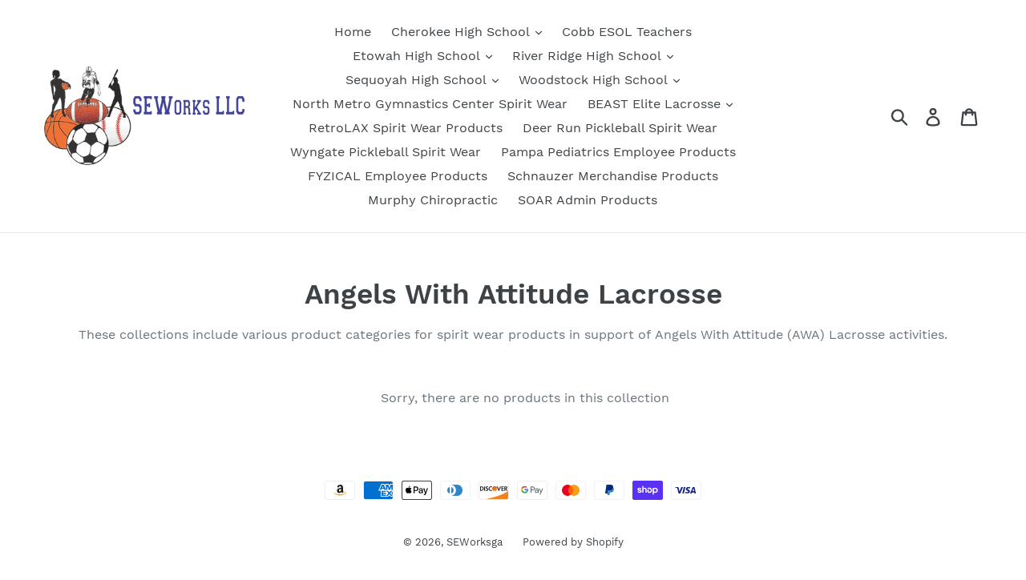

--- FILE ---
content_type: text/html; charset=utf-8
request_url: https://seworksga.com/collections/angels-with-attitude-lacrosse
body_size: 26366
content:
<!doctype html>
<!--[if IE 9]> <html class="ie9 no-js" lang="en"> <![endif]-->
<!--[if (gt IE 9)|!(IE)]><!--> <html class="no-js" lang="en"> <!--<![endif]-->
<head>
  <link rel="stylesheet" href="https://size-charts-relentless.herokuapp.com/css/size-charts-relentless.css" />
<script>
var sizeChartsRelentless = window.sizeChartsRelentless || {};

sizeChartsRelentless.product = null;




sizeChartsRelentless.metafield = {"charts":[{"id":"1","title":"Augusta Products","descriptionTop":"","values":[["","","","",""],["","","","",""],["","","","",""]],"descriptionBottom":"","conditionsOperator":"products-matching-any-condition-below","conditions":[{"id":"1","type":"","operator":"is-equal-to","title":""}],"buttonPlacement":"use-global"}],"buttonPlacement":"above-add-to-cart","buttonIcon":"ruler3","buttonText":"","currentPlan":"","shop":"seworksga.myshopify.com"};

</script>


  <meta charset="utf-8">
  <meta http-equiv="X-UA-Compatible" content="IE=edge,chrome=1">
  <meta name="viewport" content="width=device-width,initial-scale=1">
  <meta name="theme-color" content="#557b97">
  <link rel="canonical" href="https://seworksga.com/collections/angels-with-attitude-lacrosse"><link rel="shortcut icon" href="//seworksga.com/cdn/shop/files/woman-glasses-hands-on-hip-blue-wall_32x32.jpg?v=1613557749" type="image/png"><title>Angels With Attitude Lacrosse
&ndash; SEWorksga</title><meta name="description" content="These collections include various product categories for spirit wear products in support of Angels With Attitude (AWA) Lacrosse activities."><!-- /snippets/social-meta-tags.liquid -->




<meta property="og:site_name" content="SEWorksga">
<meta property="og:url" content="https://seworksga.com/collections/angels-with-attitude-lacrosse">
<meta property="og:title" content="Angels With Attitude Lacrosse">
<meta property="og:type" content="product.group">
<meta property="og:description" content="These collections include various product categories for spirit wear products in support of Angels With Attitude (AWA) Lacrosse activities.">





<meta name="twitter:card" content="summary_large_image">
<meta name="twitter:title" content="Angels With Attitude Lacrosse">
<meta name="twitter:description" content="These collections include various product categories for spirit wear products in support of Angels With Attitude (AWA) Lacrosse activities.">


  <link href="//seworksga.com/cdn/shop/t/1/assets/theme.scss.css?v=144051603135533443781701180495" rel="stylesheet" type="text/css" media="all" />

  <script>
    var theme = {
      strings: {
        addToCart: "Add to cart",
        soldOut: "Sold out",
        unavailable: "Unavailable",
        regularPrice: "Regular price",
        sale: "Sale",
        showMore: "Show More",
        showLess: "Show Less",
        addressError: "Error looking up that address",
        addressNoResults: "No results for that address",
        addressQueryLimit: "You have exceeded the Google API usage limit. Consider upgrading to a \u003ca href=\"https:\/\/developers.google.com\/maps\/premium\/usage-limits\"\u003ePremium Plan\u003c\/a\u003e.",
        authError: "There was a problem authenticating your Google Maps account.",
        newWindow: "Opens in a new window.",
        external: "Opens external website.",
        newWindowExternal: "Opens external website in a new window."
      },
      moneyFormat: "${{amount}}"
    }

    document.documentElement.className = document.documentElement.className.replace('no-js', 'js');
  </script>

  <!--[if (lte IE 9) ]><script src="//seworksga.com/cdn/shop/t/1/assets/match-media.min.js?v=22265819453975888031532444766" type="text/javascript"></script><![endif]--><!--[if (gt IE 9)|!(IE)]><!--><script src="//seworksga.com/cdn/shop/t/1/assets/lazysizes.js?v=68441465964607740661532444766" async="async"></script><!--<![endif]-->
  <!--[if lte IE 9]><script src="//seworksga.com/cdn/shop/t/1/assets/lazysizes.min.js?977"></script><![endif]-->

  <!--[if (gt IE 9)|!(IE)]><!--><script src="//seworksga.com/cdn/shop/t/1/assets/vendor.js?v=121857302354663160541532444767" defer="defer"></script><!--<![endif]-->
  <!--[if lte IE 9]><script src="//seworksga.com/cdn/shop/t/1/assets/vendor.js?v=121857302354663160541532444767"></script><![endif]-->

  <!--[if (gt IE 9)|!(IE)]><!--><script src="//seworksga.com/cdn/shop/t/1/assets/theme.js?v=11615611305157307081639407714" defer="defer"></script><!--<![endif]-->
  <!--[if lte IE 9]><script src="//seworksga.com/cdn/shop/t/1/assets/theme.js?v=11615611305157307081639407714"></script><![endif]-->

  
  
  <!-- OutlinkStickyBtn CODE Start --><!-- OutlinkStickyBtn END --> <script>window.performance && window.performance.mark && window.performance.mark('shopify.content_for_header.start');</script><meta id="shopify-digital-wallet" name="shopify-digital-wallet" content="/1645674573/digital_wallets/dialog">
<meta name="shopify-checkout-api-token" content="e4defeb87be671ec7582726c1b90f957">
<meta id="in-context-paypal-metadata" data-shop-id="1645674573" data-venmo-supported="false" data-environment="production" data-locale="en_US" data-paypal-v4="true" data-currency="USD">
<link rel="alternate" type="application/atom+xml" title="Feed" href="/collections/angels-with-attitude-lacrosse.atom" />
<link rel="alternate" type="application/json+oembed" href="https://seworksga.com/collections/angels-with-attitude-lacrosse.oembed">
<script async="async" src="/checkouts/internal/preloads.js?locale=en-US"></script>
<link rel="preconnect" href="https://shop.app" crossorigin="anonymous">
<script async="async" src="https://shop.app/checkouts/internal/preloads.js?locale=en-US&shop_id=1645674573" crossorigin="anonymous"></script>
<script id="shopify-features" type="application/json">{"accessToken":"e4defeb87be671ec7582726c1b90f957","betas":["rich-media-storefront-analytics"],"domain":"seworksga.com","predictiveSearch":true,"shopId":1645674573,"locale":"en"}</script>
<script>var Shopify = Shopify || {};
Shopify.shop = "seworksga.myshopify.com";
Shopify.locale = "en";
Shopify.currency = {"active":"USD","rate":"1.0"};
Shopify.country = "US";
Shopify.theme = {"name":"Debut","id":32660914253,"schema_name":"Debut","schema_version":"7.0.0","theme_store_id":796,"role":"main"};
Shopify.theme.handle = "null";
Shopify.theme.style = {"id":null,"handle":null};
Shopify.cdnHost = "seworksga.com/cdn";
Shopify.routes = Shopify.routes || {};
Shopify.routes.root = "/";</script>
<script type="module">!function(o){(o.Shopify=o.Shopify||{}).modules=!0}(window);</script>
<script>!function(o){function n(){var o=[];function n(){o.push(Array.prototype.slice.apply(arguments))}return n.q=o,n}var t=o.Shopify=o.Shopify||{};t.loadFeatures=n(),t.autoloadFeatures=n()}(window);</script>
<script>
  window.ShopifyPay = window.ShopifyPay || {};
  window.ShopifyPay.apiHost = "shop.app\/pay";
  window.ShopifyPay.redirectState = null;
</script>
<script id="shop-js-analytics" type="application/json">{"pageType":"collection"}</script>
<script defer="defer" async type="module" src="//seworksga.com/cdn/shopifycloud/shop-js/modules/v2/client.init-shop-cart-sync_C5BV16lS.en.esm.js"></script>
<script defer="defer" async type="module" src="//seworksga.com/cdn/shopifycloud/shop-js/modules/v2/chunk.common_CygWptCX.esm.js"></script>
<script type="module">
  await import("//seworksga.com/cdn/shopifycloud/shop-js/modules/v2/client.init-shop-cart-sync_C5BV16lS.en.esm.js");
await import("//seworksga.com/cdn/shopifycloud/shop-js/modules/v2/chunk.common_CygWptCX.esm.js");

  window.Shopify.SignInWithShop?.initShopCartSync?.({"fedCMEnabled":true,"windoidEnabled":true});

</script>
<script>
  window.Shopify = window.Shopify || {};
  if (!window.Shopify.featureAssets) window.Shopify.featureAssets = {};
  window.Shopify.featureAssets['shop-js'] = {"shop-cart-sync":["modules/v2/client.shop-cart-sync_ZFArdW7E.en.esm.js","modules/v2/chunk.common_CygWptCX.esm.js"],"init-fed-cm":["modules/v2/client.init-fed-cm_CmiC4vf6.en.esm.js","modules/v2/chunk.common_CygWptCX.esm.js"],"shop-button":["modules/v2/client.shop-button_tlx5R9nI.en.esm.js","modules/v2/chunk.common_CygWptCX.esm.js"],"shop-cash-offers":["modules/v2/client.shop-cash-offers_DOA2yAJr.en.esm.js","modules/v2/chunk.common_CygWptCX.esm.js","modules/v2/chunk.modal_D71HUcav.esm.js"],"init-windoid":["modules/v2/client.init-windoid_sURxWdc1.en.esm.js","modules/v2/chunk.common_CygWptCX.esm.js"],"shop-toast-manager":["modules/v2/client.shop-toast-manager_ClPi3nE9.en.esm.js","modules/v2/chunk.common_CygWptCX.esm.js"],"init-shop-email-lookup-coordinator":["modules/v2/client.init-shop-email-lookup-coordinator_B8hsDcYM.en.esm.js","modules/v2/chunk.common_CygWptCX.esm.js"],"init-shop-cart-sync":["modules/v2/client.init-shop-cart-sync_C5BV16lS.en.esm.js","modules/v2/chunk.common_CygWptCX.esm.js"],"avatar":["modules/v2/client.avatar_BTnouDA3.en.esm.js"],"pay-button":["modules/v2/client.pay-button_FdsNuTd3.en.esm.js","modules/v2/chunk.common_CygWptCX.esm.js"],"init-customer-accounts":["modules/v2/client.init-customer-accounts_DxDtT_ad.en.esm.js","modules/v2/client.shop-login-button_C5VAVYt1.en.esm.js","modules/v2/chunk.common_CygWptCX.esm.js","modules/v2/chunk.modal_D71HUcav.esm.js"],"init-shop-for-new-customer-accounts":["modules/v2/client.init-shop-for-new-customer-accounts_ChsxoAhi.en.esm.js","modules/v2/client.shop-login-button_C5VAVYt1.en.esm.js","modules/v2/chunk.common_CygWptCX.esm.js","modules/v2/chunk.modal_D71HUcav.esm.js"],"shop-login-button":["modules/v2/client.shop-login-button_C5VAVYt1.en.esm.js","modules/v2/chunk.common_CygWptCX.esm.js","modules/v2/chunk.modal_D71HUcav.esm.js"],"init-customer-accounts-sign-up":["modules/v2/client.init-customer-accounts-sign-up_CPSyQ0Tj.en.esm.js","modules/v2/client.shop-login-button_C5VAVYt1.en.esm.js","modules/v2/chunk.common_CygWptCX.esm.js","modules/v2/chunk.modal_D71HUcav.esm.js"],"shop-follow-button":["modules/v2/client.shop-follow-button_Cva4Ekp9.en.esm.js","modules/v2/chunk.common_CygWptCX.esm.js","modules/v2/chunk.modal_D71HUcav.esm.js"],"checkout-modal":["modules/v2/client.checkout-modal_BPM8l0SH.en.esm.js","modules/v2/chunk.common_CygWptCX.esm.js","modules/v2/chunk.modal_D71HUcav.esm.js"],"lead-capture":["modules/v2/client.lead-capture_Bi8yE_yS.en.esm.js","modules/v2/chunk.common_CygWptCX.esm.js","modules/v2/chunk.modal_D71HUcav.esm.js"],"shop-login":["modules/v2/client.shop-login_D6lNrXab.en.esm.js","modules/v2/chunk.common_CygWptCX.esm.js","modules/v2/chunk.modal_D71HUcav.esm.js"],"payment-terms":["modules/v2/client.payment-terms_CZxnsJam.en.esm.js","modules/v2/chunk.common_CygWptCX.esm.js","modules/v2/chunk.modal_D71HUcav.esm.js"]};
</script>
<script>(function() {
  var isLoaded = false;
  function asyncLoad() {
    if (isLoaded) return;
    isLoaded = true;
    var urls = ["\/\/d1liekpayvooaz.cloudfront.net\/apps\/customizery\/customizery.js?shop=seworksga.myshopify.com"];
    for (var i = 0; i < urls.length; i++) {
      var s = document.createElement('script');
      s.type = 'text/javascript';
      s.async = true;
      s.src = urls[i];
      var x = document.getElementsByTagName('script')[0];
      x.parentNode.insertBefore(s, x);
    }
  };
  if(window.attachEvent) {
    window.attachEvent('onload', asyncLoad);
  } else {
    window.addEventListener('load', asyncLoad, false);
  }
})();</script>
<script id="__st">var __st={"a":1645674573,"offset":-18000,"reqid":"404b98f7-aa39-42a3-a931-33f7b3dbc5b5-1768758972","pageurl":"seworksga.com\/collections\/angels-with-attitude-lacrosse","u":"6e5a1af48703","p":"collection","rtyp":"collection","rid":282205061282};</script>
<script>window.ShopifyPaypalV4VisibilityTracking = true;</script>
<script id="captcha-bootstrap">!function(){'use strict';const t='contact',e='account',n='new_comment',o=[[t,t],['blogs',n],['comments',n],[t,'customer']],c=[[e,'customer_login'],[e,'guest_login'],[e,'recover_customer_password'],[e,'create_customer']],r=t=>t.map((([t,e])=>`form[action*='/${t}']:not([data-nocaptcha='true']) input[name='form_type'][value='${e}']`)).join(','),a=t=>()=>t?[...document.querySelectorAll(t)].map((t=>t.form)):[];function s(){const t=[...o],e=r(t);return a(e)}const i='password',u='form_key',d=['recaptcha-v3-token','g-recaptcha-response','h-captcha-response',i],f=()=>{try{return window.sessionStorage}catch{return}},m='__shopify_v',_=t=>t.elements[u];function p(t,e,n=!1){try{const o=window.sessionStorage,c=JSON.parse(o.getItem(e)),{data:r}=function(t){const{data:e,action:n}=t;return t[m]||n?{data:e,action:n}:{data:t,action:n}}(c);for(const[e,n]of Object.entries(r))t.elements[e]&&(t.elements[e].value=n);n&&o.removeItem(e)}catch(o){console.error('form repopulation failed',{error:o})}}const l='form_type',E='cptcha';function T(t){t.dataset[E]=!0}const w=window,h=w.document,L='Shopify',v='ce_forms',y='captcha';let A=!1;((t,e)=>{const n=(g='f06e6c50-85a8-45c8-87d0-21a2b65856fe',I='https://cdn.shopify.com/shopifycloud/storefront-forms-hcaptcha/ce_storefront_forms_captcha_hcaptcha.v1.5.2.iife.js',D={infoText:'Protected by hCaptcha',privacyText:'Privacy',termsText:'Terms'},(t,e,n)=>{const o=w[L][v],c=o.bindForm;if(c)return c(t,g,e,D).then(n);var r;o.q.push([[t,g,e,D],n]),r=I,A||(h.body.append(Object.assign(h.createElement('script'),{id:'captcha-provider',async:!0,src:r})),A=!0)});var g,I,D;w[L]=w[L]||{},w[L][v]=w[L][v]||{},w[L][v].q=[],w[L][y]=w[L][y]||{},w[L][y].protect=function(t,e){n(t,void 0,e),T(t)},Object.freeze(w[L][y]),function(t,e,n,w,h,L){const[v,y,A,g]=function(t,e,n){const i=e?o:[],u=t?c:[],d=[...i,...u],f=r(d),m=r(i),_=r(d.filter((([t,e])=>n.includes(e))));return[a(f),a(m),a(_),s()]}(w,h,L),I=t=>{const e=t.target;return e instanceof HTMLFormElement?e:e&&e.form},D=t=>v().includes(t);t.addEventListener('submit',(t=>{const e=I(t);if(!e)return;const n=D(e)&&!e.dataset.hcaptchaBound&&!e.dataset.recaptchaBound,o=_(e),c=g().includes(e)&&(!o||!o.value);(n||c)&&t.preventDefault(),c&&!n&&(function(t){try{if(!f())return;!function(t){const e=f();if(!e)return;const n=_(t);if(!n)return;const o=n.value;o&&e.removeItem(o)}(t);const e=Array.from(Array(32),(()=>Math.random().toString(36)[2])).join('');!function(t,e){_(t)||t.append(Object.assign(document.createElement('input'),{type:'hidden',name:u})),t.elements[u].value=e}(t,e),function(t,e){const n=f();if(!n)return;const o=[...t.querySelectorAll(`input[type='${i}']`)].map((({name:t})=>t)),c=[...d,...o],r={};for(const[a,s]of new FormData(t).entries())c.includes(a)||(r[a]=s);n.setItem(e,JSON.stringify({[m]:1,action:t.action,data:r}))}(t,e)}catch(e){console.error('failed to persist form',e)}}(e),e.submit())}));const S=(t,e)=>{t&&!t.dataset[E]&&(n(t,e.some((e=>e===t))),T(t))};for(const o of['focusin','change'])t.addEventListener(o,(t=>{const e=I(t);D(e)&&S(e,y())}));const B=e.get('form_key'),M=e.get(l),P=B&&M;t.addEventListener('DOMContentLoaded',(()=>{const t=y();if(P)for(const e of t)e.elements[l].value===M&&p(e,B);[...new Set([...A(),...v().filter((t=>'true'===t.dataset.shopifyCaptcha))])].forEach((e=>S(e,t)))}))}(h,new URLSearchParams(w.location.search),n,t,e,['guest_login'])})(!0,!0)}();</script>
<script integrity="sha256-4kQ18oKyAcykRKYeNunJcIwy7WH5gtpwJnB7kiuLZ1E=" data-source-attribution="shopify.loadfeatures" defer="defer" src="//seworksga.com/cdn/shopifycloud/storefront/assets/storefront/load_feature-a0a9edcb.js" crossorigin="anonymous"></script>
<script crossorigin="anonymous" defer="defer" src="//seworksga.com/cdn/shopifycloud/storefront/assets/shopify_pay/storefront-65b4c6d7.js?v=20250812"></script>
<script data-source-attribution="shopify.dynamic_checkout.dynamic.init">var Shopify=Shopify||{};Shopify.PaymentButton=Shopify.PaymentButton||{isStorefrontPortableWallets:!0,init:function(){window.Shopify.PaymentButton.init=function(){};var t=document.createElement("script");t.src="https://seworksga.com/cdn/shopifycloud/portable-wallets/latest/portable-wallets.en.js",t.type="module",document.head.appendChild(t)}};
</script>
<script data-source-attribution="shopify.dynamic_checkout.buyer_consent">
  function portableWalletsHideBuyerConsent(e){var t=document.getElementById("shopify-buyer-consent"),n=document.getElementById("shopify-subscription-policy-button");t&&n&&(t.classList.add("hidden"),t.setAttribute("aria-hidden","true"),n.removeEventListener("click",e))}function portableWalletsShowBuyerConsent(e){var t=document.getElementById("shopify-buyer-consent"),n=document.getElementById("shopify-subscription-policy-button");t&&n&&(t.classList.remove("hidden"),t.removeAttribute("aria-hidden"),n.addEventListener("click",e))}window.Shopify?.PaymentButton&&(window.Shopify.PaymentButton.hideBuyerConsent=portableWalletsHideBuyerConsent,window.Shopify.PaymentButton.showBuyerConsent=portableWalletsShowBuyerConsent);
</script>
<script data-source-attribution="shopify.dynamic_checkout.cart.bootstrap">document.addEventListener("DOMContentLoaded",(function(){function t(){return document.querySelector("shopify-accelerated-checkout-cart, shopify-accelerated-checkout")}if(t())Shopify.PaymentButton.init();else{new MutationObserver((function(e,n){t()&&(Shopify.PaymentButton.init(),n.disconnect())})).observe(document.body,{childList:!0,subtree:!0})}}));
</script>
<link id="shopify-accelerated-checkout-styles" rel="stylesheet" media="screen" href="https://seworksga.com/cdn/shopifycloud/portable-wallets/latest/accelerated-checkout-backwards-compat.css" crossorigin="anonymous">
<style id="shopify-accelerated-checkout-cart">
        #shopify-buyer-consent {
  margin-top: 1em;
  display: inline-block;
  width: 100%;
}

#shopify-buyer-consent.hidden {
  display: none;
}

#shopify-subscription-policy-button {
  background: none;
  border: none;
  padding: 0;
  text-decoration: underline;
  font-size: inherit;
  cursor: pointer;
}

#shopify-subscription-policy-button::before {
  box-shadow: none;
}

      </style>

<script>window.performance && window.performance.mark && window.performance.mark('shopify.content_for_header.end');</script>
<script>
                    
                    
                    window.savyStore = {
                        collections: [],
                        tags: ''.split(','),
                        productId: null,
                        selectedVariantId: null,
                        shopifyDomain: "seworksga.myshopify.com",
                        moneyFormat: "${{amount}}",
                        moneyFormatWithCurrency: "${{amount}} USD",
                        currency: "USD",
                        customerId: null,
                        productAvailable: null,
                        productMapping: []
                    }

                    
                        window.savyStore.cartTotal = 0;
                        
                    
                    
                    
                    window.isSavyInstalled = false;
                </script>
                <!-- BEGIN app block: shopify://apps/buddha-mega-menu-navigation/blocks/megamenu/dbb4ce56-bf86-4830-9b3d-16efbef51c6f -->
<script>
        var productImageAndPrice = [],
            collectionImages = [],
            articleImages = [],
            mmLivIcons = false,
            mmFlipClock = false,
            mmFixesUseJquery = false,
            mmNumMMI = 3,
            mmSchemaTranslation = {},
            mmMenuStrings =  [] ,
            mmShopLocale = "en",
            mmShopLocaleCollectionsRoute = "/collections",
            mmSchemaDesignJSON = [{"action":"design","setting":"font_family","value":"Default"},{"action":"design","setting":"tree_sub_direction","value":"set_tree_auto"},{"action":"design","setting":"button_background_hover_color","value":"#0d8781"},{"action":"design","setting":"link_hover_color","value":"#0da19a"},{"action":"design","setting":"button_background_color","value":"#0da19a"},{"action":"design","setting":"link_color","value":"#4e4e4e"},{"action":"design","setting":"background_hover_color","value":"#f9f9f9"},{"action":"design","setting":"background_color","value":"#ffffff"},{"action":"design","setting":"button_text_hover_color","value":"#ffffff"},{"action":"design","setting":"button_text_color","value":"#ffffff"},{"action":"design","setting":"font_size","value":"13px"},{"action":"design","setting":"text_color","value":"#222222"},{"action":"design","setting":"vertical_text_color","value":"#ffffff"},{"action":"design","setting":"vertical_link_color","value":"#ffffff"},{"action":"design","setting":"vertical_link_hover_color","value":"#0da19a"},{"action":"design","setting":"vertical_font_size","value":"13px"}],
            mmDomChangeSkipUl = ",.slick-dots,.grid--view-items",
            buddhaMegaMenuShop = "seworksga.myshopify.com",
            mmWireframeCompression = "0",
            mmExtensionAssetUrl = "https://cdn.shopify.com/extensions/019abe06-4a3f-7763-88da-170e1b54169b/mega-menu-151/assets/";var bestSellersHTML = '';var newestProductsHTML = '';/* get link lists api */
        var linkLists={"main-menu" : {"title":"Main menu", "items":["/","/collections/cherokee-high-school-spiritwear-clothing","/collections/cobb-county-teachers-group-spirit-wear-products","/collections/etowah-high-school","/collections/river-ridge-high-school","/collections/sequoyah-high-school-spiritwear-products","/collections/woodstock-high-school","/collections/north-metro-gymnastics-center","/collections/beast-mode-lacrosse","/collections/retrolax-spiriwear-products","/collections/deer-run-pickleball-team-shirts","/collections/wyngate-pickleball-spiritwear","/collections/pampa-uniform-program","/collections/fyzical-employee-products","/collections/schnauzer-merchandise-products","/collections/murphy-chiropractic-products","/collections/woodstock-fyzical-admin-staff-clothing-products",]},"customer-account-main-menu" : {"title":"Customer account main menu", "items":["/","https://shopify.com/1645674573/account/orders?locale=en&amp;region_country=US",]},};/*ENDPARSE*/

        linkLists["force-mega-menu"]={};linkLists["force-mega-menu"].title="Debut Theme - Mega Menu";linkLists["force-mega-menu"].items=[1];

        /* set product prices *//* get the collection images *//* get the article images *//* customer fixes */
        var mmThemeFixesBeforeInit = function(){ mobileMenuMilliseconds = 500; mmHorizontalMenus = "#AccessibleNav #SiteNav"; mmVerticalMenus = "#MobileNav"; }; var mmThemeFixesBefore = function(){ if (selectedMenu=="force-mega-menu" && tempMenuObject.u.id == "MobileNav") { tempMenuObject.forceMenu = true; tempMenuObject.skipCheck = true; tempMenuObject.liClasses = "mobile-nav__item border-bottom"; tempMenuObject.aClasses = "mobile-nav__link"; tempMenuObject.liItems = []; var children = tempMenuObject.u.children; for (var i=0; i<children.length; i++) { if (children[i].nodeName == "LI") { if (children[i].querySelector(".currency-selector") == null) { tempMenuObject.liItems[tempMenuObject.liItems.length] = children[i]; } } } } else if (selectedMenu=="force-mega-menu" && tempMenuObject.u.id == "SiteNav") { tempMenuObject.forceMenu = true; tempMenuObject.skipCheck = true; tempMenuObject.liClasses = ""; tempMenuObject.aClasses = "site-nav__link site-nav__link--main"; tempMenuObject.liItems = []; var children = tempMenuObject.u.children; for (var i=0; i<children.length; i++) { if (children[i].nodeName == "LI") { tempMenuObject.liItems[tempMenuObject.liItems.length] = children[i]; } } } }; var mmThemeFixesAfter = function(){ var style = " .mobile-nav-wrapper { overflow:visible; z-index:1; opacity: 1; } .site-header { z-index:9; }"; mmAddStyle(style, "themeScript"); }; 
        

        var mmWireframe = {"html" : "<li class=\"buddha-menu-item\"  ><a data-href=\"/\" href=\"/\" aria-label=\"Store Home\" data-no-instant=\"\" onclick=\"mmGoToPage(this, event); return false;\"  ><i class=\"mm-icon static fa fa-bars\" aria-hidden=\"true\"></i><span class=\"mm-title\">Store Home</span></a></li><li class=\"buddha-menu-item\"  ><a data-href=\"/\" href=\"/\" aria-label=\"River Ridge High School\" data-no-instant=\"\" onclick=\"mmGoToPage(this, event); return false;\"  ><i class=\"mm-icon static fa fa-none\" aria-hidden=\"true\"></i><span class=\"mm-title\">River Ridge High School</span><i class=\"mm-arrow mm-angle-down\" aria-hidden=\"true\"></i><span class=\"toggle-menu-btn\" style=\"display:none;\" title=\"Toggle menu\" onclick=\"return toggleSubmenu(this)\"><span class=\"mm-arrow-icon\"><span class=\"bar-one\"></span><span class=\"bar-two\"></span></span></span></a><ul class=\"mm-submenu tree  small mm-last-level\"><li data-href=\"/\" href=\"/\" aria-label=\"RRHS Football\" data-no-instant=\"\" onclick=\"mmGoToPage(this, event); return false;\"  ><a data-href=\"/\" href=\"/\" aria-label=\"RRHS Football\" data-no-instant=\"\" onclick=\"mmGoToPage(this, event); return false;\"  ><span class=\"mm-title\">RRHS Football</span></a></li><li href=\"javascript:void(0);\" aria-label=\"Cross Country\" data-no-instant=\"\" onclick=\"mmGoToPage(this, event); return false;\"  ><a href=\"javascript:void(0);\" aria-label=\"Cross Country\" data-no-instant=\"\" onclick=\"mmGoToPage(this, event); return false;\"  ><span class=\"mm-title\">Cross Country</span></a></li></ul></li><li class=\"buddha-menu-item\"  ><a href=\"javascript:void(0);\" aria-label=\"Cross Country\" data-no-instant=\"\" onclick=\"mmGoToPage(this, event); return false;\"  ><span class=\"mm-title\">Cross Country</span><i class=\"mm-arrow mm-angle-down\" aria-hidden=\"true\"></i><span class=\"toggle-menu-btn\" style=\"display:none;\" title=\"Toggle menu\" onclick=\"return toggleSubmenu(this)\"><span class=\"mm-arrow-icon\"><span class=\"bar-one\"></span><span class=\"bar-two\"></span></span></span></a><ul class=\"mm-submenu tree  small mm-last-level\"><li href=\"javascript:void(0);\" aria-label=\"RRHS XC Fleece Products\" data-no-instant=\"\" onclick=\"mmGoToPage(this, event); return false;\"  ><a href=\"javascript:void(0);\" aria-label=\"RRHS XC Fleece Products\" data-no-instant=\"\" onclick=\"mmGoToPage(this, event); return false;\"  ><span class=\"mm-title\">RRHS XC Fleece Products</span></a></li></ul></li>" };

        function mmLoadJS(file, async = true) {
            let script = document.createElement("script");
            script.setAttribute("src", file);
            script.setAttribute("data-no-instant", "");
            script.setAttribute("type", "text/javascript");
            script.setAttribute("async", async);
            document.head.appendChild(script);
        }
        function mmLoadCSS(file) {  
            var style = document.createElement('link');
            style.href = file;
            style.type = 'text/css';
            style.rel = 'stylesheet';
            document.head.append(style); 
        }
              
        var mmDisableWhenResIsLowerThan = '';
        var mmLoadResources = (mmDisableWhenResIsLowerThan == '' || mmDisableWhenResIsLowerThan == 0 || (mmDisableWhenResIsLowerThan > 0 && window.innerWidth>=mmDisableWhenResIsLowerThan));
        if (mmLoadResources) {
            /* load resources via js injection */
            mmLoadJS("https://cdn.shopify.com/extensions/019abe06-4a3f-7763-88da-170e1b54169b/mega-menu-151/assets/buddha-megamenu.js");
            
            mmLoadCSS("https://cdn.shopify.com/extensions/019abe06-4a3f-7763-88da-170e1b54169b/mega-menu-151/assets/buddha-megamenu2.css");mmLoadCSS("https://cdn.shopify.com/extensions/019abe06-4a3f-7763-88da-170e1b54169b/mega-menu-151/assets/fontawesome.css");}
    </script><!-- HIDE ORIGINAL MENU --><style id="mmHideOriginalMenuStyle"> #SiteNav {visibility: hidden !important;} </style>
        <script>
            setTimeout(function(){
                var mmHideStyle  = document.querySelector("#mmHideOriginalMenuStyle");
                if (mmHideStyle) mmHideStyle.parentNode.removeChild(mmHideStyle);
            },10000);
        </script>
<!-- END app block --><meta property="og:image" content="https://cdn.shopify.com/s/files/1/0016/4567/4573/files/newcompnay-logov3.png?height=628&pad_color=fff&v=1613557751&width=1200" />
<meta property="og:image:secure_url" content="https://cdn.shopify.com/s/files/1/0016/4567/4573/files/newcompnay-logov3.png?height=628&pad_color=fff&v=1613557751&width=1200" />
<meta property="og:image:width" content="1200" />
<meta property="og:image:height" content="628" />
<link href="https://monorail-edge.shopifysvc.com" rel="dns-prefetch">
<script>(function(){if ("sendBeacon" in navigator && "performance" in window) {try {var session_token_from_headers = performance.getEntriesByType('navigation')[0].serverTiming.find(x => x.name == '_s').description;} catch {var session_token_from_headers = undefined;}var session_cookie_matches = document.cookie.match(/_shopify_s=([^;]*)/);var session_token_from_cookie = session_cookie_matches && session_cookie_matches.length === 2 ? session_cookie_matches[1] : "";var session_token = session_token_from_headers || session_token_from_cookie || "";function handle_abandonment_event(e) {var entries = performance.getEntries().filter(function(entry) {return /monorail-edge.shopifysvc.com/.test(entry.name);});if (!window.abandonment_tracked && entries.length === 0) {window.abandonment_tracked = true;var currentMs = Date.now();var navigation_start = performance.timing.navigationStart;var payload = {shop_id: 1645674573,url: window.location.href,navigation_start,duration: currentMs - navigation_start,session_token,page_type: "collection"};window.navigator.sendBeacon("https://monorail-edge.shopifysvc.com/v1/produce", JSON.stringify({schema_id: "online_store_buyer_site_abandonment/1.1",payload: payload,metadata: {event_created_at_ms: currentMs,event_sent_at_ms: currentMs}}));}}window.addEventListener('pagehide', handle_abandonment_event);}}());</script>
<script id="web-pixels-manager-setup">(function e(e,d,r,n,o){if(void 0===o&&(o={}),!Boolean(null===(a=null===(i=window.Shopify)||void 0===i?void 0:i.analytics)||void 0===a?void 0:a.replayQueue)){var i,a;window.Shopify=window.Shopify||{};var t=window.Shopify;t.analytics=t.analytics||{};var s=t.analytics;s.replayQueue=[],s.publish=function(e,d,r){return s.replayQueue.push([e,d,r]),!0};try{self.performance.mark("wpm:start")}catch(e){}var l=function(){var e={modern:/Edge?\/(1{2}[4-9]|1[2-9]\d|[2-9]\d{2}|\d{4,})\.\d+(\.\d+|)|Firefox\/(1{2}[4-9]|1[2-9]\d|[2-9]\d{2}|\d{4,})\.\d+(\.\d+|)|Chrom(ium|e)\/(9{2}|\d{3,})\.\d+(\.\d+|)|(Maci|X1{2}).+ Version\/(15\.\d+|(1[6-9]|[2-9]\d|\d{3,})\.\d+)([,.]\d+|)( \(\w+\)|)( Mobile\/\w+|) Safari\/|Chrome.+OPR\/(9{2}|\d{3,})\.\d+\.\d+|(CPU[ +]OS|iPhone[ +]OS|CPU[ +]iPhone|CPU IPhone OS|CPU iPad OS)[ +]+(15[._]\d+|(1[6-9]|[2-9]\d|\d{3,})[._]\d+)([._]\d+|)|Android:?[ /-](13[3-9]|1[4-9]\d|[2-9]\d{2}|\d{4,})(\.\d+|)(\.\d+|)|Android.+Firefox\/(13[5-9]|1[4-9]\d|[2-9]\d{2}|\d{4,})\.\d+(\.\d+|)|Android.+Chrom(ium|e)\/(13[3-9]|1[4-9]\d|[2-9]\d{2}|\d{4,})\.\d+(\.\d+|)|SamsungBrowser\/([2-9]\d|\d{3,})\.\d+/,legacy:/Edge?\/(1[6-9]|[2-9]\d|\d{3,})\.\d+(\.\d+|)|Firefox\/(5[4-9]|[6-9]\d|\d{3,})\.\d+(\.\d+|)|Chrom(ium|e)\/(5[1-9]|[6-9]\d|\d{3,})\.\d+(\.\d+|)([\d.]+$|.*Safari\/(?![\d.]+ Edge\/[\d.]+$))|(Maci|X1{2}).+ Version\/(10\.\d+|(1[1-9]|[2-9]\d|\d{3,})\.\d+)([,.]\d+|)( \(\w+\)|)( Mobile\/\w+|) Safari\/|Chrome.+OPR\/(3[89]|[4-9]\d|\d{3,})\.\d+\.\d+|(CPU[ +]OS|iPhone[ +]OS|CPU[ +]iPhone|CPU IPhone OS|CPU iPad OS)[ +]+(10[._]\d+|(1[1-9]|[2-9]\d|\d{3,})[._]\d+)([._]\d+|)|Android:?[ /-](13[3-9]|1[4-9]\d|[2-9]\d{2}|\d{4,})(\.\d+|)(\.\d+|)|Mobile Safari.+OPR\/([89]\d|\d{3,})\.\d+\.\d+|Android.+Firefox\/(13[5-9]|1[4-9]\d|[2-9]\d{2}|\d{4,})\.\d+(\.\d+|)|Android.+Chrom(ium|e)\/(13[3-9]|1[4-9]\d|[2-9]\d{2}|\d{4,})\.\d+(\.\d+|)|Android.+(UC? ?Browser|UCWEB|U3)[ /]?(15\.([5-9]|\d{2,})|(1[6-9]|[2-9]\d|\d{3,})\.\d+)\.\d+|SamsungBrowser\/(5\.\d+|([6-9]|\d{2,})\.\d+)|Android.+MQ{2}Browser\/(14(\.(9|\d{2,})|)|(1[5-9]|[2-9]\d|\d{3,})(\.\d+|))(\.\d+|)|K[Aa][Ii]OS\/(3\.\d+|([4-9]|\d{2,})\.\d+)(\.\d+|)/},d=e.modern,r=e.legacy,n=navigator.userAgent;return n.match(d)?"modern":n.match(r)?"legacy":"unknown"}(),u="modern"===l?"modern":"legacy",c=(null!=n?n:{modern:"",legacy:""})[u],f=function(e){return[e.baseUrl,"/wpm","/b",e.hashVersion,"modern"===e.buildTarget?"m":"l",".js"].join("")}({baseUrl:d,hashVersion:r,buildTarget:u}),m=function(e){var d=e.version,r=e.bundleTarget,n=e.surface,o=e.pageUrl,i=e.monorailEndpoint;return{emit:function(e){var a=e.status,t=e.errorMsg,s=(new Date).getTime(),l=JSON.stringify({metadata:{event_sent_at_ms:s},events:[{schema_id:"web_pixels_manager_load/3.1",payload:{version:d,bundle_target:r,page_url:o,status:a,surface:n,error_msg:t},metadata:{event_created_at_ms:s}}]});if(!i)return console&&console.warn&&console.warn("[Web Pixels Manager] No Monorail endpoint provided, skipping logging."),!1;try{return self.navigator.sendBeacon.bind(self.navigator)(i,l)}catch(e){}var u=new XMLHttpRequest;try{return u.open("POST",i,!0),u.setRequestHeader("Content-Type","text/plain"),u.send(l),!0}catch(e){return console&&console.warn&&console.warn("[Web Pixels Manager] Got an unhandled error while logging to Monorail."),!1}}}}({version:r,bundleTarget:l,surface:e.surface,pageUrl:self.location.href,monorailEndpoint:e.monorailEndpoint});try{o.browserTarget=l,function(e){var d=e.src,r=e.async,n=void 0===r||r,o=e.onload,i=e.onerror,a=e.sri,t=e.scriptDataAttributes,s=void 0===t?{}:t,l=document.createElement("script"),u=document.querySelector("head"),c=document.querySelector("body");if(l.async=n,l.src=d,a&&(l.integrity=a,l.crossOrigin="anonymous"),s)for(var f in s)if(Object.prototype.hasOwnProperty.call(s,f))try{l.dataset[f]=s[f]}catch(e){}if(o&&l.addEventListener("load",o),i&&l.addEventListener("error",i),u)u.appendChild(l);else{if(!c)throw new Error("Did not find a head or body element to append the script");c.appendChild(l)}}({src:f,async:!0,onload:function(){if(!function(){var e,d;return Boolean(null===(d=null===(e=window.Shopify)||void 0===e?void 0:e.analytics)||void 0===d?void 0:d.initialized)}()){var d=window.webPixelsManager.init(e)||void 0;if(d){var r=window.Shopify.analytics;r.replayQueue.forEach((function(e){var r=e[0],n=e[1],o=e[2];d.publishCustomEvent(r,n,o)})),r.replayQueue=[],r.publish=d.publishCustomEvent,r.visitor=d.visitor,r.initialized=!0}}},onerror:function(){return m.emit({status:"failed",errorMsg:"".concat(f," has failed to load")})},sri:function(e){var d=/^sha384-[A-Za-z0-9+/=]+$/;return"string"==typeof e&&d.test(e)}(c)?c:"",scriptDataAttributes:o}),m.emit({status:"loading"})}catch(e){m.emit({status:"failed",errorMsg:(null==e?void 0:e.message)||"Unknown error"})}}})({shopId: 1645674573,storefrontBaseUrl: "https://seworksga.com",extensionsBaseUrl: "https://extensions.shopifycdn.com/cdn/shopifycloud/web-pixels-manager",monorailEndpoint: "https://monorail-edge.shopifysvc.com/unstable/produce_batch",surface: "storefront-renderer",enabledBetaFlags: ["2dca8a86"],webPixelsConfigList: [{"id":"shopify-app-pixel","configuration":"{}","eventPayloadVersion":"v1","runtimeContext":"STRICT","scriptVersion":"0450","apiClientId":"shopify-pixel","type":"APP","privacyPurposes":["ANALYTICS","MARKETING"]},{"id":"shopify-custom-pixel","eventPayloadVersion":"v1","runtimeContext":"LAX","scriptVersion":"0450","apiClientId":"shopify-pixel","type":"CUSTOM","privacyPurposes":["ANALYTICS","MARKETING"]}],isMerchantRequest: false,initData: {"shop":{"name":"SEWorksga","paymentSettings":{"currencyCode":"USD"},"myshopifyDomain":"seworksga.myshopify.com","countryCode":"US","storefrontUrl":"https:\/\/seworksga.com"},"customer":null,"cart":null,"checkout":null,"productVariants":[],"purchasingCompany":null},},"https://seworksga.com/cdn","fcfee988w5aeb613cpc8e4bc33m6693e112",{"modern":"","legacy":""},{"shopId":"1645674573","storefrontBaseUrl":"https:\/\/seworksga.com","extensionBaseUrl":"https:\/\/extensions.shopifycdn.com\/cdn\/shopifycloud\/web-pixels-manager","surface":"storefront-renderer","enabledBetaFlags":"[\"2dca8a86\"]","isMerchantRequest":"false","hashVersion":"fcfee988w5aeb613cpc8e4bc33m6693e112","publish":"custom","events":"[[\"page_viewed\",{}],[\"collection_viewed\",{\"collection\":{\"id\":\"282205061282\",\"title\":\"Angels With Attitude Lacrosse\",\"productVariants\":[]}}]]"});</script><script>
  window.ShopifyAnalytics = window.ShopifyAnalytics || {};
  window.ShopifyAnalytics.meta = window.ShopifyAnalytics.meta || {};
  window.ShopifyAnalytics.meta.currency = 'USD';
  var meta = {"products":[],"page":{"pageType":"collection","resourceType":"collection","resourceId":282205061282,"requestId":"404b98f7-aa39-42a3-a931-33f7b3dbc5b5-1768758972"}};
  for (var attr in meta) {
    window.ShopifyAnalytics.meta[attr] = meta[attr];
  }
</script>
<script class="analytics">
  (function () {
    var customDocumentWrite = function(content) {
      var jquery = null;

      if (window.jQuery) {
        jquery = window.jQuery;
      } else if (window.Checkout && window.Checkout.$) {
        jquery = window.Checkout.$;
      }

      if (jquery) {
        jquery('body').append(content);
      }
    };

    var hasLoggedConversion = function(token) {
      if (token) {
        return document.cookie.indexOf('loggedConversion=' + token) !== -1;
      }
      return false;
    }

    var setCookieIfConversion = function(token) {
      if (token) {
        var twoMonthsFromNow = new Date(Date.now());
        twoMonthsFromNow.setMonth(twoMonthsFromNow.getMonth() + 2);

        document.cookie = 'loggedConversion=' + token + '; expires=' + twoMonthsFromNow;
      }
    }

    var trekkie = window.ShopifyAnalytics.lib = window.trekkie = window.trekkie || [];
    if (trekkie.integrations) {
      return;
    }
    trekkie.methods = [
      'identify',
      'page',
      'ready',
      'track',
      'trackForm',
      'trackLink'
    ];
    trekkie.factory = function(method) {
      return function() {
        var args = Array.prototype.slice.call(arguments);
        args.unshift(method);
        trekkie.push(args);
        return trekkie;
      };
    };
    for (var i = 0; i < trekkie.methods.length; i++) {
      var key = trekkie.methods[i];
      trekkie[key] = trekkie.factory(key);
    }
    trekkie.load = function(config) {
      trekkie.config = config || {};
      trekkie.config.initialDocumentCookie = document.cookie;
      var first = document.getElementsByTagName('script')[0];
      var script = document.createElement('script');
      script.type = 'text/javascript';
      script.onerror = function(e) {
        var scriptFallback = document.createElement('script');
        scriptFallback.type = 'text/javascript';
        scriptFallback.onerror = function(error) {
                var Monorail = {
      produce: function produce(monorailDomain, schemaId, payload) {
        var currentMs = new Date().getTime();
        var event = {
          schema_id: schemaId,
          payload: payload,
          metadata: {
            event_created_at_ms: currentMs,
            event_sent_at_ms: currentMs
          }
        };
        return Monorail.sendRequest("https://" + monorailDomain + "/v1/produce", JSON.stringify(event));
      },
      sendRequest: function sendRequest(endpointUrl, payload) {
        // Try the sendBeacon API
        if (window && window.navigator && typeof window.navigator.sendBeacon === 'function' && typeof window.Blob === 'function' && !Monorail.isIos12()) {
          var blobData = new window.Blob([payload], {
            type: 'text/plain'
          });

          if (window.navigator.sendBeacon(endpointUrl, blobData)) {
            return true;
          } // sendBeacon was not successful

        } // XHR beacon

        var xhr = new XMLHttpRequest();

        try {
          xhr.open('POST', endpointUrl);
          xhr.setRequestHeader('Content-Type', 'text/plain');
          xhr.send(payload);
        } catch (e) {
          console.log(e);
        }

        return false;
      },
      isIos12: function isIos12() {
        return window.navigator.userAgent.lastIndexOf('iPhone; CPU iPhone OS 12_') !== -1 || window.navigator.userAgent.lastIndexOf('iPad; CPU OS 12_') !== -1;
      }
    };
    Monorail.produce('monorail-edge.shopifysvc.com',
      'trekkie_storefront_load_errors/1.1',
      {shop_id: 1645674573,
      theme_id: 32660914253,
      app_name: "storefront",
      context_url: window.location.href,
      source_url: "//seworksga.com/cdn/s/trekkie.storefront.cd680fe47e6c39ca5d5df5f0a32d569bc48c0f27.min.js"});

        };
        scriptFallback.async = true;
        scriptFallback.src = '//seworksga.com/cdn/s/trekkie.storefront.cd680fe47e6c39ca5d5df5f0a32d569bc48c0f27.min.js';
        first.parentNode.insertBefore(scriptFallback, first);
      };
      script.async = true;
      script.src = '//seworksga.com/cdn/s/trekkie.storefront.cd680fe47e6c39ca5d5df5f0a32d569bc48c0f27.min.js';
      first.parentNode.insertBefore(script, first);
    };
    trekkie.load(
      {"Trekkie":{"appName":"storefront","development":false,"defaultAttributes":{"shopId":1645674573,"isMerchantRequest":null,"themeId":32660914253,"themeCityHash":"4038761651352809424","contentLanguage":"en","currency":"USD","eventMetadataId":"a3ac83a6-0bb7-4a92-9c84-b836418a06e3"},"isServerSideCookieWritingEnabled":true,"monorailRegion":"shop_domain","enabledBetaFlags":["65f19447"]},"Session Attribution":{},"S2S":{"facebookCapiEnabled":false,"source":"trekkie-storefront-renderer","apiClientId":580111}}
    );

    var loaded = false;
    trekkie.ready(function() {
      if (loaded) return;
      loaded = true;

      window.ShopifyAnalytics.lib = window.trekkie;

      var originalDocumentWrite = document.write;
      document.write = customDocumentWrite;
      try { window.ShopifyAnalytics.merchantGoogleAnalytics.call(this); } catch(error) {};
      document.write = originalDocumentWrite;

      window.ShopifyAnalytics.lib.page(null,{"pageType":"collection","resourceType":"collection","resourceId":282205061282,"requestId":"404b98f7-aa39-42a3-a931-33f7b3dbc5b5-1768758972","shopifyEmitted":true});

      var match = window.location.pathname.match(/checkouts\/(.+)\/(thank_you|post_purchase)/)
      var token = match? match[1]: undefined;
      if (!hasLoggedConversion(token)) {
        setCookieIfConversion(token);
        window.ShopifyAnalytics.lib.track("Viewed Product Category",{"currency":"USD","category":"Collection: angels-with-attitude-lacrosse","collectionName":"angels-with-attitude-lacrosse","collectionId":282205061282,"nonInteraction":true},undefined,undefined,{"shopifyEmitted":true});
      }
    });


        var eventsListenerScript = document.createElement('script');
        eventsListenerScript.async = true;
        eventsListenerScript.src = "//seworksga.com/cdn/shopifycloud/storefront/assets/shop_events_listener-3da45d37.js";
        document.getElementsByTagName('head')[0].appendChild(eventsListenerScript);

})();</script>
<script
  defer
  src="https://seworksga.com/cdn/shopifycloud/perf-kit/shopify-perf-kit-3.0.4.min.js"
  data-application="storefront-renderer"
  data-shop-id="1645674573"
  data-render-region="gcp-us-central1"
  data-page-type="collection"
  data-theme-instance-id="32660914253"
  data-theme-name="Debut"
  data-theme-version="7.0.0"
  data-monorail-region="shop_domain"
  data-resource-timing-sampling-rate="10"
  data-shs="true"
  data-shs-beacon="true"
  data-shs-export-with-fetch="true"
  data-shs-logs-sample-rate="1"
  data-shs-beacon-endpoint="https://seworksga.com/api/collect"
></script>
</head>

<body class="template-collection">
  

  <a class="in-page-link visually-hidden skip-link" href="#MainContent">Skip to content</a>

  <div id="SearchDrawer" class="search-bar drawer drawer--top" role="dialog" aria-modal="true" aria-label="Search">
    <div class="search-bar__table">
      <div class="search-bar__table-cell search-bar__form-wrapper">
        <form class="search search-bar__form" action="/search" method="get" role="search">
          <input class="search__input search-bar__input" type="search" name="q" value="" placeholder="Search" aria-label="Search">
          <button class="search-bar__submit search__submit btn--link" type="submit">
            <svg aria-hidden="true" focusable="false" role="presentation" class="icon icon-search" viewBox="0 0 37 40"><path d="M35.6 36l-9.8-9.8c4.1-5.4 3.6-13.2-1.3-18.1-5.4-5.4-14.2-5.4-19.7 0-5.4 5.4-5.4 14.2 0 19.7 2.6 2.6 6.1 4.1 9.8 4.1 3 0 5.9-1 8.3-2.8l9.8 9.8c.4.4.9.6 1.4.6s1-.2 1.4-.6c.9-.9.9-2.1.1-2.9zm-20.9-8.2c-2.6 0-5.1-1-7-2.9-3.9-3.9-3.9-10.1 0-14C9.6 9 12.2 8 14.7 8s5.1 1 7 2.9c3.9 3.9 3.9 10.1 0 14-1.9 1.9-4.4 2.9-7 2.9z"/></svg>
            <span class="icon__fallback-text">Submit</span>
          </button>
        </form>
      </div>
      <div class="search-bar__table-cell text-right">
        <button type="button" class="btn--link search-bar__close js-drawer-close">
          <svg aria-hidden="true" focusable="false" role="presentation" class="icon icon-close" viewBox="0 0 37 40"><path d="M21.3 23l11-11c.8-.8.8-2 0-2.8-.8-.8-2-.8-2.8 0l-11 11-11-11c-.8-.8-2-.8-2.8 0-.8.8-.8 2 0 2.8l11 11-11 11c-.8.8-.8 2 0 2.8.4.4.9.6 1.4.6s1-.2 1.4-.6l11-11 11 11c.4.4.9.6 1.4.6s1-.2 1.4-.6c.8-.8.8-2 0-2.8l-11-11z"/></svg>
          <span class="icon__fallback-text">Close search</span>
        </button>
      </div>
    </div>
  </div>

  <div id="shopify-section-header" class="shopify-section">
  <style>
    
      .site-header__logo-image {
        max-width: 250px;
      }
    

    
      .site-header__logo-image {
        margin: 0;
      }
    
  </style>


<div data-section-id="header" data-section-type="header-section">
  
    
  

  <header class="site-header border-bottom logo--left" role="banner">
    <div class="grid grid--no-gutters grid--table site-header__mobile-nav">
      

      

      <div class="grid__item medium-up--one-quarter logo-align--left">
        
        
          <div class="h2 site-header__logo">
        
          
<a href="/" class="site-header__logo-image">
              
              <img class="lazyload js"
                   src="//seworksga.com/cdn/shop/files/newcompnay-logov3_300x300.png?v=1613557751"
                   data-src="//seworksga.com/cdn/shop/files/newcompnay-logov3_{width}x.png?v=1613557751"
                   data-widths="[180, 360, 540, 720, 900, 1080, 1296, 1512, 1728, 2048]"
                   data-aspectratio="2.0298013245033113"
                   data-sizes="auto"
                   alt="SEWorksga"
                   style="max-width: 250px">
              <noscript>
                
                <img src="//seworksga.com/cdn/shop/files/newcompnay-logov3_250x.png?v=1613557751"
                     srcset="//seworksga.com/cdn/shop/files/newcompnay-logov3_250x.png?v=1613557751 1x, //seworksga.com/cdn/shop/files/newcompnay-logov3_250x@2x.png?v=1613557751 2x"
                     alt="SEWorksga"
                     style="max-width: 250px;">
              </noscript>
            </a>
          
        
          </div>
        
      </div>

      
        <nav class="grid__item medium-up--one-half small--hide" id="AccessibleNav" role="navigation">
          <ul class="site-nav list--inline " id="SiteNav">
  



    
      <li>
        <a href="/" class="site-nav__link site-nav__link--main">Home</a>
      </li>
    
  



    
      <li class="site-nav--has-dropdown site-nav--has-centered-dropdown">
        <button class="site-nav__link site-nav__link--main site-nav__link--button" type="button" aria-haspopup="true" aria-expanded="false" aria-controls="SiteNavLabel-cherokee-high-school">
          Cherokee High School
          <svg aria-hidden="true" focusable="false" role="presentation" class="icon icon--wide icon-chevron-down" viewBox="0 0 498.98 284.49"><defs><style>.cls-1{fill:#231f20}</style></defs><path class="cls-1" d="M80.93 271.76A35 35 0 0 1 140.68 247l189.74 189.75L520.16 247a35 35 0 1 1 49.5 49.5L355.17 511a35 35 0 0 1-49.5 0L91.18 296.5a34.89 34.89 0 0 1-10.25-24.74z" transform="translate(-80.93 -236.76)"/></svg>
        </button>

        <div class="site-nav__dropdown site-nav__dropdown--centered" id="SiteNavLabel-cherokee-high-school">
          
            <div class="site-nav__childlist">
              <ul class="site-nav__childlist-grid">
                
                  
                    <li class="site-nav__childlist-item">
                      <a href="/collections/cherokee-high-school-parent-teacher-student-association-ptsa" class="site-nav__link site-nav__child-link site-nav__child-link--parent">
                        Cherokee High School PTSA
                      </a>

                      
                        <ul>
                        
                          <li>
                            <a href="/collections/chs-ptsa-sweatshirt-outerwear-products" class="site-nav__link site-nav__child-link">
                              CHS PTSA Fleece Products
                            </a>
                          </li>
                        
                          <li>
                            <a href="/collections/chs-ptsa-jackets-and-other-outerwear-products" class="site-nav__link site-nav__child-link">
                              CHS PTSA Jackets and Other Outerwear Products
                            </a>
                          </li>
                        
                          <li>
                            <a href="/collections/chs-ptsa-t-shirt-products" class="site-nav__link site-nav__child-link">
                              CHS PTSA T-Shirt Products
                            </a>
                          </li>
                        
                          <li>
                            <a href="/collections/chs-ptsa-polo-shirt-products" class="site-nav__link site-nav__child-link">
                              CHS PTSA Collared Shirt Products
                            </a>
                          </li>
                        
                          <li>
                            <a href="/collections/chs-ptsa-other-miscellaneous-products" class="site-nav__link site-nav__child-link">
                              CHS PTSA Other Miscellaneous Products
                            </a>
                          </li>
                        
                        </ul>
                      

                    </li>
                  
                    <li class="site-nav__childlist-item">
                      <a href="/collections/cherokee-swim-and-dive" class="site-nav__link site-nav__child-link site-nav__child-link--parent">
                        Cherokee Swim &amp; Dive
                      </a>

                      
                        <ul>
                        
                          <li>
                            <a href="/collections/chs-swim-and-dive-shirt-products" class="site-nav__link site-nav__child-link">
                              Cherokee Swim &amp; Dive Shirt Products
                            </a>
                          </li>
                        
                          <li>
                            <a href="/collections/chs-swim-and-dive-outerwear-products" class="site-nav__link site-nav__child-link">
                              Cherokee Swim &amp; Dive Outerwear Products
                            </a>
                          </li>
                        
                          <li>
                            <a href="/collections/chs-swim-and-dive-miscellaneous-products" class="site-nav__link site-nav__child-link">
                              Cherokee Swim &amp; Dive Miscellaneous Products
                            </a>
                          </li>
                        
                        </ul>
                      

                    </li>
                  
                    <li class="site-nav__childlist-item">
                      <a href="/collections/cherokee-lacrosse-products" class="site-nav__link site-nav__child-link site-nav__child-link--parent">
                        Cherokee Lacrosse
                      </a>

                      
                        <ul>
                        
                          <li>
                            <a href="/collections/chs-lacrosse-outerwear-products" class="site-nav__link site-nav__child-link">
                              Cherokee Lacrosse Outerwear Products
                            </a>
                          </li>
                        
                          <li>
                            <a href="/collections/chs-lacrosse-t-shirts" class="site-nav__link site-nav__child-link">
                              Cherokee Lacrosse T-Shirt Products
                            </a>
                          </li>
                        
                          <li>
                            <a href="/collections/chs-lacrosse-polo-shirts" class="site-nav__link site-nav__child-link">
                              Cherokee Lacrosse Polo Shirt Products
                            </a>
                          </li>
                        
                          <li>
                            <a href="/collections/chs-lacrosse-miscellaneous-products" class="site-nav__link site-nav__child-link">
                              Cherokee Lacrosse Miscellaneous Products
                            </a>
                          </li>
                        
                        </ul>
                      

                    </li>
                  
                    <li class="site-nav__childlist-item">
                      <a href="/collections/cherokee-wrestling-products" class="site-nav__link site-nav__child-link site-nav__child-link--parent">
                        Cherokee Wrestling
                      </a>

                      
                        <ul>
                        
                          <li>
                            <a href="/collections/chs-wrestling-outerwear-products" class="site-nav__link site-nav__child-link">
                              CHS Wrestling Outerwear Products
                            </a>
                          </li>
                        
                          <li>
                            <a href="/collections/chs-wrestling-t-shirt-products" class="site-nav__link site-nav__child-link">
                              CHS Wresting T-Shirt Products
                            </a>
                          </li>
                        
                          <li>
                            <a href="/collections/chs-wrestling-polo-shirt-products" class="site-nav__link site-nav__child-link">
                              CHS Wrestling Polo Shirt Products
                            </a>
                          </li>
                        
                          <li>
                            <a href="/collections/chs-wrestling-shorts-and-pants-products" class="site-nav__link site-nav__child-link">
                              CHS Wrestling Shorts and Pants Products
                            </a>
                          </li>
                        
                          <li>
                            <a href="/collections/chs-wrestling-miscellaneous-products" class="site-nav__link site-nav__child-link">
                              CHS Wrestling Miscellaneous Products
                            </a>
                          </li>
                        
                        </ul>
                      

                    </li>
                  
                    <li class="site-nav__childlist-item">
                      <a href="/collections/cherokee-track-field" class="site-nav__link site-nav__child-link site-nav__child-link--parent">
                        Cherokee Track &amp; Field
                      </a>

                      
                        <ul>
                        
                          <li>
                            <a href="/collections/chs-track-and-field-player-products" class="site-nav__link site-nav__child-link">
                              CHS Track and Field Player Products
                            </a>
                          </li>
                        
                          <li>
                            <a href="/collections/chs-track-field-fleece-products" class="site-nav__link site-nav__child-link">
                              CHS Track Fleece Products
                            </a>
                          </li>
                        
                          <li>
                            <a href="/collections/chs-track-shirts" class="site-nav__link site-nav__child-link">
                              CHS Track Shirt Products
                            </a>
                          </li>
                        
                          <li>
                            <a href="/collections/chs-track-field-jackets" class="site-nav__link site-nav__child-link">
                              CHS Track Shorts &amp; Tights
                            </a>
                          </li>
                        
                          <li>
                            <a href="/collections/chs-track-field-headgear-products" class="site-nav__link site-nav__child-link">
                              CHS Track Headgear
                            </a>
                          </li>
                        
                          <li>
                            <a href="/collections/chs-track-field-misc-products" class="site-nav__link site-nav__child-link">
                              CHS Track Miscellaneous Products
                            </a>
                          </li>
                        
                        </ul>
                      

                    </li>
                  
                    <li class="site-nav__childlist-item">
                      <a href="/collections/cherokee-soccer" class="site-nav__link site-nav__child-link site-nav__child-link--parent">
                        Cherokee Soccer
                      </a>

                      
                        <ul>
                        
                          <li>
                            <a href="/collections/chs-soccer-fleece-products" class="site-nav__link site-nav__child-link">
                              CHS Soccer Fleece Products
                            </a>
                          </li>
                        
                          <li>
                            <a href="/collections/chs-soccer-jackets" class="site-nav__link site-nav__child-link">
                              CHS Soccer Jackets
                            </a>
                          </li>
                        
                          <li>
                            <a href="/collections/chs-soccer-shirt-collection" class="site-nav__link site-nav__child-link">
                              CHS Soccer Shirts
                            </a>
                          </li>
                        
                          <li>
                            <a href="/collections/chs-soccer-headgear" class="site-nav__link site-nav__child-link">
                              CHS Soccer Headgear
                            </a>
                          </li>
                        
                          <li>
                            <a href="/collections/chs-soccer-bag-cooler-products" class="site-nav__link site-nav__child-link">
                              CHS Soccer Bags/Coolers
                            </a>
                          </li>
                        
                        </ul>
                      

                    </li>
                  
                    <li class="site-nav__childlist-item">
                      <a href="/collections/cherokee-cross-country" class="site-nav__link site-nav__child-link site-nav__child-link--parent">
                        Cherokee Cross Country
                      </a>

                      
                        <ul>
                        
                          <li>
                            <a href="/collections/chs-cross-country-fleece-products" class="site-nav__link site-nav__child-link">
                              CHS XC Fleece Products
                            </a>
                          </li>
                        
                          <li>
                            <a href="/collections/chs-cross-country-shirt-products" class="site-nav__link site-nav__child-link">
                              CHS XC Shirt Products
                            </a>
                          </li>
                        
                          <li>
                            <a href="/collections/chs-cross-country-pants-jackets-products" class="site-nav__link site-nav__child-link">
                              CHS XC Pants &amp; Jacket Products
                            </a>
                          </li>
                        
                          <li>
                            <a href="/collections/chs-cross-country-headgear-products" class="site-nav__link site-nav__child-link">
                              CHS XC Headgear Products
                            </a>
                          </li>
                        
                          <li>
                            <a href="/collections/chs-cross-country-miscellaneous-products" class="site-nav__link site-nav__child-link">
                              CHS XC Miscellaneous Products
                            </a>
                          </li>
                        
                        </ul>
                      

                    </li>
                  
                
              </ul>
            </div>

          
        </div>
      </li>
    
  



    
      <li>
        <a href="/collections/cobb-county-teachers-group-spirit-wear-products" class="site-nav__link site-nav__link--main">Cobb ESOL Teachers</a>
      </li>
    
  



    
      <li class="site-nav--has-dropdown site-nav--has-centered-dropdown">
        <button class="site-nav__link site-nav__link--main site-nav__link--button" type="button" aria-haspopup="true" aria-expanded="false" aria-controls="SiteNavLabel-etowah-high-school">
          Etowah High School 
          <svg aria-hidden="true" focusable="false" role="presentation" class="icon icon--wide icon-chevron-down" viewBox="0 0 498.98 284.49"><defs><style>.cls-1{fill:#231f20}</style></defs><path class="cls-1" d="M80.93 271.76A35 35 0 0 1 140.68 247l189.74 189.75L520.16 247a35 35 0 1 1 49.5 49.5L355.17 511a35 35 0 0 1-49.5 0L91.18 296.5a34.89 34.89 0 0 1-10.25-24.74z" transform="translate(-80.93 -236.76)"/></svg>
        </button>

        <div class="site-nav__dropdown site-nav__dropdown--centered" id="SiteNavLabel-etowah-high-school">
          
            <div class="site-nav__childlist">
              <ul class="site-nav__childlist-grid">
                
                  
                    <li class="site-nav__childlist-item">
                      <a href="/collections/etowah-high-school-band-spirt-wear-products" class="site-nav__link site-nav__child-link site-nav__child-link--parent">
                        Etowah High School Band Programs
                      </a>

                      
                        <ul>
                        
                          <li>
                            <a href="/collections/etowah-band-member-only-spiritwear" class="site-nav__link site-nav__child-link">
                              Etowah Band Member Only Spiritwear Products
                            </a>
                          </li>
                        
                          <li>
                            <a href="/collections/etowah-band-spirit-wear-all-product-listing" class="site-nav__link site-nav__child-link">
                              Etowah Band - All Spirit Wear Product Listing
                            </a>
                          </li>
                        
                        </ul>
                      

                    </li>
                  
                
              </ul>
            </div>

          
        </div>
      </li>
    
  



    
      <li class="site-nav--has-dropdown site-nav--has-centered-dropdown">
        <button class="site-nav__link site-nav__link--main site-nav__link--button" type="button" aria-haspopup="true" aria-expanded="false" aria-controls="SiteNavLabel-river-ridge-high-school">
          River Ridge High School
          <svg aria-hidden="true" focusable="false" role="presentation" class="icon icon--wide icon-chevron-down" viewBox="0 0 498.98 284.49"><defs><style>.cls-1{fill:#231f20}</style></defs><path class="cls-1" d="M80.93 271.76A35 35 0 0 1 140.68 247l189.74 189.75L520.16 247a35 35 0 1 1 49.5 49.5L355.17 511a35 35 0 0 1-49.5 0L91.18 296.5a34.89 34.89 0 0 1-10.25-24.74z" transform="translate(-80.93 -236.76)"/></svg>
        </button>

        <div class="site-nav__dropdown site-nav__dropdown--centered" id="SiteNavLabel-river-ridge-high-school">
          
            <div class="site-nav__childlist">
              <ul class="site-nav__childlist-grid">
                
                  
                    <li class="site-nav__childlist-item">
                      <a href="/collections/river-ridge-band" class="site-nav__link site-nav__child-link site-nav__child-link--parent">
                        River Ridge High School Band
                      </a>

                      
                        <ul>
                        
                          <li>
                            <a href="/collections/river-ridge-band-qtr-zip-products" class="site-nav__link site-nav__child-link">
                              River Ridge Band Quarter Zip
                            </a>
                          </li>
                        
                          <li>
                            <a href="/collections/river-ridge-band-fleece-products" class="site-nav__link site-nav__child-link">
                              River Ridge Band Fleece Products
                            </a>
                          </li>
                        
                          <li>
                            <a href="/collections/river-ridge-band-compression-products" class="site-nav__link site-nav__child-link">
                              River Ridge Band Compression Products
                            </a>
                          </li>
                        
                          <li>
                            <a href="/collections/river-ridge-band-tee-products" class="site-nav__link site-nav__child-link">
                              River Ridge Band Tee Products
                            </a>
                          </li>
                        
                          <li>
                            <a href="/collections/river-ridge-band-polo-shirt-products" class="site-nav__link site-nav__child-link">
                              River Ridge Band Polo Products
                            </a>
                          </li>
                        
                          <li>
                            <a href="/collections/river-ridge-band-pants-jacket-products" class="site-nav__link site-nav__child-link">
                              River Ridge Band Pants &amp; Jackets
                            </a>
                          </li>
                        
                          <li>
                            <a href="/collections/river-ridge-band-headgear-products" class="site-nav__link site-nav__child-link">
                              River Ridge Band Headgear
                            </a>
                          </li>
                        
                          <li>
                            <a href="/collections/river-ridge-band-miscellaneous-products" class="site-nav__link site-nav__child-link">
                              River Ridge Band Miscellaneous Products
                            </a>
                          </li>
                        
                        </ul>
                      

                    </li>
                  
                    <li class="site-nav__childlist-item">
                      <a href="/collections/river-ridge-high-school-cross-country" class="site-nav__link site-nav__child-link site-nav__child-link--parent">
                        River Ridge High School Cross Country
                      </a>

                      
                        <ul>
                        
                          <li>
                            <a href="/collections/river-ridge-xc-runners" class="site-nav__link site-nav__child-link">
                              XC Runner Products
                            </a>
                          </li>
                        
                          <li>
                            <a href="/collections/river-ridge-xc-sweatshirts" class="site-nav__link site-nav__child-link">
                              XC Fleece Products
                            </a>
                          </li>
                        
                          <li>
                            <a href="/collections/river-ridge-xc-shirts" class="site-nav__link site-nav__child-link">
                              XC Shirt Products
                            </a>
                          </li>
                        
                          <li>
                            <a href="/collections/river-ridge-xc-jackets" class="site-nav__link site-nav__child-link">
                              XC Jacket Products
                            </a>
                          </li>
                        
                          <li>
                            <a href="/collections/river-ridge-xc-headgear" class="site-nav__link site-nav__child-link">
                              XC Headgear Products
                            </a>
                          </li>
                        
                          <li>
                            <a href="/collections/river-ridge-xc-specialty-bags" class="site-nav__link site-nav__child-link">
                              XC Specialty Bag Products
                            </a>
                          </li>
                        
                        </ul>
                      

                    </li>
                  
                    <li class="site-nav__childlist-item">
                      <a href="/collections/river-ridge-high-school" class="site-nav__link site-nav__child-link site-nav__child-link--parent">
                        River Ridge High School Lacrosse
                      </a>

                      
                        <ul>
                        
                          <li>
                            <a href="/collections/river-ridge-boys-lacrosse-player-products" class="site-nav__link site-nav__child-link">
                              Lacrosse Player Products
                            </a>
                          </li>
                        
                          <li>
                            <a href="/collections/rrhs-lacrosse-ladies-only-products" class="site-nav__link site-nav__child-link">
                              Lacrosse Ladies Spirit Wear Products
                            </a>
                          </li>
                        
                          <li>
                            <a href="/collections/river-ridge-lacrosse-polo-shirt-products" class="site-nav__link site-nav__child-link">
                              Lacrosse Polo Shirt Products
                            </a>
                          </li>
                        
                          <li>
                            <a href="/collections/river-ridge-lacrosse-t-shirt-products" class="site-nav__link site-nav__child-link">
                              Lacrosse T-Shirt Products
                            </a>
                          </li>
                        
                          <li>
                            <a href="/collections/river-ridge-lacrosse-fleece-products" class="site-nav__link site-nav__child-link">
                              Lacrosse Fleece Products
                            </a>
                          </li>
                        
                          <li>
                            <a href="/collections/river-ridge-lacrosse-outerwear-products" class="site-nav__link site-nav__child-link">
                              Lacrosse Outerwear Products
                            </a>
                          </li>
                        
                          <li>
                            <a href="/collections/river-ridge-lacrosse-headgear-and-miscellaneous-products" class="site-nav__link site-nav__child-link">
                              Lacrosse Miscellaneous Products
                            </a>
                          </li>
                        
                        </ul>
                      

                    </li>
                  
                    <li class="site-nav__childlist-item">
                      <a href="/collections/river-ridge-high-school-cheer-products" class="site-nav__link site-nav__child-link site-nav__child-link--parent">
                        River Ridge High School Cheer
                      </a>

                      

                    </li>
                  
                    <li class="site-nav__childlist-item">
                      <a href="/collections/river-ridge-chorus-spirit-wear" class="site-nav__link site-nav__child-link site-nav__child-link--parent">
                        River Ridge High School Chorus
                      </a>

                      

                    </li>
                  
                    <li class="site-nav__childlist-item">
                      <a href="/collections/rrhs-football-booster-club-spirit-wear" class="site-nav__link site-nav__child-link site-nav__child-link--parent">
                        River Ridge High School Football
                      </a>

                      
                        <ul>
                        
                          <li>
                            <a href="/collections/river-ridge-football-hoodies" class="site-nav__link site-nav__child-link">
                              Football Fleece Sweatshirt Products
                            </a>
                          </li>
                        
                          <li>
                            <a href="/collections/river-ridge-football-shirts" class="site-nav__link site-nav__child-link">
                              Football Shirt Products
                            </a>
                          </li>
                        
                          <li>
                            <a href="/collections/river-ridge-football-jackets" class="site-nav__link site-nav__child-link">
                              Football Pants and Jacket Products
                            </a>
                          </li>
                        
                          <li>
                            <a href="/collections/river-ridge-football-crew-sweatshirts" class="site-nav__link site-nav__child-link">
                              Football Crew Sweatshirts &amp; Headgear
                            </a>
                          </li>
                        
                          <li>
                            <a href="/collections/river-ridge-football-miscellaneous-products" class="site-nav__link site-nav__child-link">
                              Football Miscellaneous Products
                            </a>
                          </li>
                        
                          <li>
                            <a href="/products/rrfb-16july-junior-knight-football-player-bags" class="site-nav__link site-nav__child-link">
                              Football Special Tees
                            </a>
                          </li>
                        
                        </ul>
                      

                    </li>
                  
                    <li class="site-nav__childlist-item">
                      <a href="/collections/river-ridge-soccer" class="site-nav__link site-nav__child-link site-nav__child-link--parent">
                        River Ridge High School Soccer
                      </a>

                      
                        <ul>
                        
                          <li>
                            <a href="/collections/river-ridge-soccer-fleece-products" class="site-nav__link site-nav__child-link">
                              RRHS Soccer Fleece Products
                            </a>
                          </li>
                        
                          <li>
                            <a href="/collections/soccer-pants-and-jacket-products" class="site-nav__link site-nav__child-link">
                              RRHS Soccer Pants and Jacket Products
                            </a>
                          </li>
                        
                          <li>
                            <a href="/collections/soccer-shirt-products" class="site-nav__link site-nav__child-link">
                              RRHS Soccer Shirt Products
                            </a>
                          </li>
                        
                          <li>
                            <a href="/collections/soccer-headgear-products" class="site-nav__link site-nav__child-link">
                              RRHS Soccer Headgear Products
                            </a>
                          </li>
                        
                          <li>
                            <a href="/collections/soccer-miscellaneous-products" class="site-nav__link site-nav__child-link">
                              RRHS Soccer MISC Products
                            </a>
                          </li>
                        
                        </ul>
                      

                    </li>
                  
                
              </ul>
            </div>

          
        </div>
      </li>
    
  



    
      <li class="site-nav--has-dropdown">
        <button class="site-nav__link site-nav__link--main site-nav__link--button" type="button" aria-haspopup="true" aria-expanded="false" aria-controls="SiteNavLabel-sequoyah-high-school">
          Sequoyah High School
          <svg aria-hidden="true" focusable="false" role="presentation" class="icon icon--wide icon-chevron-down" viewBox="0 0 498.98 284.49"><defs><style>.cls-1{fill:#231f20}</style></defs><path class="cls-1" d="M80.93 271.76A35 35 0 0 1 140.68 247l189.74 189.75L520.16 247a35 35 0 1 1 49.5 49.5L355.17 511a35 35 0 0 1-49.5 0L91.18 296.5a34.89 34.89 0 0 1-10.25-24.74z" transform="translate(-80.93 -236.76)"/></svg>
        </button>

        <div class="site-nav__dropdown" id="SiteNavLabel-sequoyah-high-school">
          
            <ul>
              
                <li >
                  <a href="/collections/sequoyah-drama-spiritwear-products" class="site-nav__link site-nav__child-link">
                    Sequoyah Drama Boosters Products
                  </a>
                </li>
              
                <li >
                  <a href="/collections/sequoyah-high-school-robotics-spiritwear-products" class="site-nav__link site-nav__child-link site-nav__link--last">
                    Sequoyah Robotics Boosters Products
                  </a>
                </li>
              
            </ul>
          
        </div>
      </li>
    
  



    
      <li class="site-nav--has-dropdown site-nav--has-centered-dropdown">
        <button class="site-nav__link site-nav__link--main site-nav__link--button" type="button" aria-haspopup="true" aria-expanded="false" aria-controls="SiteNavLabel-woodstock-high-school">
          Woodstock High School
          <svg aria-hidden="true" focusable="false" role="presentation" class="icon icon--wide icon-chevron-down" viewBox="0 0 498.98 284.49"><defs><style>.cls-1{fill:#231f20}</style></defs><path class="cls-1" d="M80.93 271.76A35 35 0 0 1 140.68 247l189.74 189.75L520.16 247a35 35 0 1 1 49.5 49.5L355.17 511a35 35 0 0 1-49.5 0L91.18 296.5a34.89 34.89 0 0 1-10.25-24.74z" transform="translate(-80.93 -236.76)"/></svg>
        </button>

        <div class="site-nav__dropdown site-nav__dropdown--centered" id="SiteNavLabel-woodstock-high-school">
          
            <div class="site-nav__childlist">
              <ul class="site-nav__childlist-grid">
                
                  
                    <li class="site-nav__childlist-item">
                      <a href="/collections/woodstock-baseball-boosters" class="site-nav__link site-nav__child-link site-nav__child-link--parent">
                        Woodstock Baseball
                      </a>

                      
                        <ul>
                        
                          <li>
                            <a href="/collections/woodstock-baseball-fleece-products" class="site-nav__link site-nav__child-link">
                              Woodstock Baseball Fleece Products
                            </a>
                          </li>
                        
                          <li>
                            <a href="/collections/woodstock-baseball-t-shirt-products" class="site-nav__link site-nav__child-link">
                              Woodstock Baseball T-Shirt Products
                            </a>
                          </li>
                        
                          <li>
                            <a href="/collections/woodstock-baseball-polo-products" class="site-nav__link site-nav__child-link">
                              Woodstock Baseball Polo Shirt Products
                            </a>
                          </li>
                        
                          <li>
                            <a href="/collections/woodstock-baseball-jacket-products" class="site-nav__link site-nav__child-link">
                              Woodstock Baseball Jacket Products
                            </a>
                          </li>
                        
                          <li>
                            <a href="/collections/woodstock-baseball-miscellaneous-products" class="site-nav__link site-nav__child-link">
                              Woodstock Baseball Miscellaneous Products
                            </a>
                          </li>
                        
                        </ul>
                      

                    </li>
                  
                    <li class="site-nav__childlist-item">
                      <a href="/collections/woodstock-lacrosse" class="site-nav__link site-nav__child-link site-nav__child-link--parent">
                        Woodstock Boy&#39;s Lacrosse
                      </a>

                      
                        <ul>
                        
                          <li>
                            <a href="/collections/woodstock-lacrosse-player-products" class="site-nav__link site-nav__child-link">
                              Woodstock Lacrosse Player Products
                            </a>
                          </li>
                        
                          <li>
                            <a href="/collections/woodstock-lacrosse-fleece-products" class="site-nav__link site-nav__child-link">
                              Woodstock Lacrosse Fleece Products
                            </a>
                          </li>
                        
                          <li>
                            <a href="/collections/woodstock-lacrosse-polo-shirt-products" class="site-nav__link site-nav__child-link">
                              Woodstock Lacrosse Polo Products
                            </a>
                          </li>
                        
                          <li>
                            <a href="/collections/woodstock-lacrosse-t-shirt-products" class="site-nav__link site-nav__child-link">
                              Woodstock Lacrosse T-Shirt Products
                            </a>
                          </li>
                        
                          <li>
                            <a href="/collections/woodstock-lacrosse-outerwear-products" class="site-nav__link site-nav__child-link">
                              Woodstock Lacrosse Outerwear Products
                            </a>
                          </li>
                        
                          <li>
                            <a href="/collections/woodstock-lacrosse-headgear-and-miscellaneous-products" class="site-nav__link site-nav__child-link">
                              Woodstock Lacrosse Headgear &amp; Miscellaneous Products
                            </a>
                          </li>
                        
                        </ul>
                      

                    </li>
                  
                    <li class="site-nav__childlist-item">
                      <a href="/collections/woodstock-girls-lacrosse" class="site-nav__link site-nav__child-link site-nav__child-link--parent">
                        Woodstock Girls&#39; Lacrosse
                      </a>

                      
                        <ul>
                        
                          <li>
                            <a href="/collections/woodstock-girls-lacrosse-player-products" class="site-nav__link site-nav__child-link">
                              Woodstock Girls&#39; Lacrosse Player Products
                            </a>
                          </li>
                        
                          <li>
                            <a href="/collections/woodstock-girls-lacrosse-outerwear-products" class="site-nav__link site-nav__child-link">
                              Woodstock Girls&#39; Lacrosse Outerwear Products
                            </a>
                          </li>
                        
                          <li>
                            <a href="/collections/woodstock-girls-lacrosse-fleece-products" class="site-nav__link site-nav__child-link">
                              Woodstock Girls&#39; Lacrosse Fleece Products
                            </a>
                          </li>
                        
                          <li>
                            <a href="/collections/woodstock-girls-lacrosse-polo-shirt-products" class="site-nav__link site-nav__child-link">
                              Woodstock Girls&#39; Lacrosse Polo Shirt Products
                            </a>
                          </li>
                        
                          <li>
                            <a href="/collections/woodstock-girls-lacrosse-t-shirt-products" class="site-nav__link site-nav__child-link">
                              Woodstock Girls&#39; Lacrosse T-Shirt Products
                            </a>
                          </li>
                        
                          <li>
                            <a href="/collections/woodstock-girls-lacrosse-headgear-miscellaneous-products" class="site-nav__link site-nav__child-link">
                              Woodstock Girls&#39; Lacrosse Headgear and Misc Products
                            </a>
                          </li>
                        
                        </ul>
                      

                    </li>
                  
                    <li class="site-nav__childlist-item">
                      <a href="/collections/woodstock-soccer" class="site-nav__link site-nav__child-link site-nav__child-link--parent">
                        Woodstock Soccer
                      </a>

                      
                        <ul>
                        
                          <li>
                            <a href="/collections/woodstock-soccer-fleece-products/WW-SOC-Fleece" class="site-nav__link site-nav__child-link">
                              Woodstock Soccer Fleece Products
                            </a>
                          </li>
                        
                          <li>
                            <a href="/collections/woodstock-soccer-t-shirt-products" class="site-nav__link site-nav__child-link">
                              Woodstock Soccer T-Shirt Products
                            </a>
                          </li>
                        
                          <li>
                            <a href="/collections/woodstock-soccer-polo-shirt-products" class="site-nav__link site-nav__child-link">
                              Woodstock Soccer Polo Shirt Products
                            </a>
                          </li>
                        
                          <li>
                            <a href="/collections/woodstock-soccer-outerwear-products" class="site-nav__link site-nav__child-link">
                              Woodstock Soccer Jacket Products
                            </a>
                          </li>
                        
                          <li>
                            <a href="/collections/whs-soccer-shorts-compression-wear-products" class="site-nav__link site-nav__child-link">
                              Woodstock Soccer Shorts &amp; Compression Wear Products
                            </a>
                          </li>
                        
                          <li>
                            <a href="/collections/woodstock-soccer-headgear-and-miscellaneous-products" class="site-nav__link site-nav__child-link">
                              Woodstock Soccer Headgear &amp; Miscellaneous Products
                            </a>
                          </li>
                        
                        </ul>
                      

                    </li>
                  
                    <li class="site-nav__childlist-item">
                      <a href="/collections/woodstock-football" class="site-nav__link site-nav__child-link site-nav__child-link--parent">
                        Woodstock Football
                      </a>

                      
                        <ul>
                        
                          <li>
                            <a href="/collections/football-quarter-zip-products" class="site-nav__link site-nav__child-link">
                              Football Quarter-ZIP Products
                            </a>
                          </li>
                        
                          <li>
                            <a href="/collections/woodstock-football-fleece-products" class="site-nav__link site-nav__child-link">
                              Football Fleece Products
                            </a>
                          </li>
                        
                          <li>
                            <a href="/collections/woodstock-football-polo-shirt-products" class="site-nav__link site-nav__child-link">
                              Football Polo Shirt Products
                            </a>
                          </li>
                        
                          <li>
                            <a href="/collections/woodstock-football-shirt-products" class="site-nav__link site-nav__child-link">
                              Football Tee Shirt Products
                            </a>
                          </li>
                        
                          <li>
                            <a href="/collections/woodstock-football-pants-jacket-products" class="site-nav__link site-nav__child-link">
                              Football Pants &amp; Jacket Products
                            </a>
                          </li>
                        
                          <li>
                            <a href="/collections/woodstock-football-headgear-products" class="site-nav__link site-nav__child-link">
                              Football Headgear Products
                            </a>
                          </li>
                        
                          <li>
                            <a href="/collections/woodstock-football-miscellaneous-products" class="site-nav__link site-nav__child-link">
                              Football MISC Products
                            </a>
                          </li>
                        
                        </ul>
                      

                    </li>
                  
                
              </ul>
            </div>

          
        </div>
      </li>
    
  



    
      <li>
        <a href="/collections/north-metro-gymnastics-center" class="site-nav__link site-nav__link--main">North Metro Gymnastics Center Spirit Wear</a>
      </li>
    
  



    
      <li class="site-nav--has-dropdown">
        <button class="site-nav__link site-nav__link--main site-nav__link--button" type="button" aria-haspopup="true" aria-expanded="false" aria-controls="SiteNavLabel-beast-elite-lacrosse">
          BEAST Elite Lacrosse
          <svg aria-hidden="true" focusable="false" role="presentation" class="icon icon--wide icon-chevron-down" viewBox="0 0 498.98 284.49"><defs><style>.cls-1{fill:#231f20}</style></defs><path class="cls-1" d="M80.93 271.76A35 35 0 0 1 140.68 247l189.74 189.75L520.16 247a35 35 0 1 1 49.5 49.5L355.17 511a35 35 0 0 1-49.5 0L91.18 296.5a34.89 34.89 0 0 1-10.25-24.74z" transform="translate(-80.93 -236.76)"/></svg>
        </button>

        <div class="site-nav__dropdown" id="SiteNavLabel-beast-elite-lacrosse">
          
            <ul>
              
                <li >
                  <a href="/collections/beast-mode-lax-polo-shirt-products" class="site-nav__link site-nav__child-link">
                    BEAST Elite LAX Polo Shirt Products
                  </a>
                </li>
              
                <li >
                  <a href="/collections/beast-mode-lax-t-shirt-products" class="site-nav__link site-nav__child-link">
                    BEAST Elite LAX T-Shirt Products
                  </a>
                </li>
              
                <li >
                  <a href="/collections/beast-elite-lacrosse-sweatshirt-outerwear-products" class="site-nav__link site-nav__child-link">
                    BEAST Elite LAX Sweatshirt and Outerwear Products
                  </a>
                </li>
              
                <li >
                  <a href="/collections/beast-mode-lax-compression-and-pants-shorts-products" class="site-nav__link site-nav__child-link">
                    BEAST Elite LAX Compression, Shorts &amp; Pants Products
                  </a>
                </li>
              
                <li >
                  <a href="/collections/beast-mode-lax-headgear-products" class="site-nav__link site-nav__child-link">
                    BEAST Elite LAX Headgear Products
                  </a>
                </li>
              
                <li >
                  <a href="/collections/beast-mode-lax-bags-and-other-miscellaneous-products" class="site-nav__link site-nav__child-link site-nav__link--last">
                    BEAST Elite LAX Bags &amp; Other Miscellaneous Products
                  </a>
                </li>
              
            </ul>
          
        </div>
      </li>
    
  



    
      <li>
        <a href="/collections/retrolax-spiriwear-products" class="site-nav__link site-nav__link--main">RetroLAX Spirit Wear Products</a>
      </li>
    
  



    
      <li>
        <a href="/collections/deer-run-pickleball-team-shirts" class="site-nav__link site-nav__link--main">Deer Run Pickleball Spirit Wear</a>
      </li>
    
  



    
      <li>
        <a href="/collections/wyngate-pickleball-spiritwear" class="site-nav__link site-nav__link--main">Wyngate Pickleball Spirit Wear</a>
      </li>
    
  



    
      <li>
        <a href="/collections/pampa-uniform-program" class="site-nav__link site-nav__link--main">Pampa Pediatrics Employee Products</a>
      </li>
    
  



    
      <li>
        <a href="/collections/fyzical-employee-products" class="site-nav__link site-nav__link--main">FYZICAL Employee Products</a>
      </li>
    
  



    
      <li>
        <a href="/collections/schnauzer-merchandise-products" class="site-nav__link site-nav__link--main">Schnauzer Merchandise Products</a>
      </li>
    
  



    
      <li>
        <a href="/collections/murphy-chiropractic-products" class="site-nav__link site-nav__link--main">Murphy Chiropractic</a>
      </li>
    
  



    
      <li>
        <a href="/collections/woodstock-fyzical-admin-staff-clothing-products" class="site-nav__link site-nav__link--main">SOAR Admin Products</a>
      </li>
    
  
</ul>

        </nav>
      

      <div class="grid__item medium-up--one-quarter text-right site-header__icons site-header__icons--plus">
        <div class="site-header__icons-wrapper">
          
            <div class="site-header__search site-header__icon small--hide">
              <form action="/search" method="get" class="search-header search" role="search">
  <input class="search-header__input search__input"
    type="search"
    name="q"
    placeholder="Search"
    aria-label="Search">
  <button class="search-header__submit search__submit btn--link site-header__icon" type="submit">
    <svg aria-hidden="true" focusable="false" role="presentation" class="icon icon-search" viewBox="0 0 37 40"><path d="M35.6 36l-9.8-9.8c4.1-5.4 3.6-13.2-1.3-18.1-5.4-5.4-14.2-5.4-19.7 0-5.4 5.4-5.4 14.2 0 19.7 2.6 2.6 6.1 4.1 9.8 4.1 3 0 5.9-1 8.3-2.8l9.8 9.8c.4.4.9.6 1.4.6s1-.2 1.4-.6c.9-.9.9-2.1.1-2.9zm-20.9-8.2c-2.6 0-5.1-1-7-2.9-3.9-3.9-3.9-10.1 0-14C9.6 9 12.2 8 14.7 8s5.1 1 7 2.9c3.9 3.9 3.9 10.1 0 14-1.9 1.9-4.4 2.9-7 2.9z"/></svg>
    <span class="icon__fallback-text">Submit</span>
  </button>
</form>

            </div>
          

          <button type="button" class="btn--link site-header__icon site-header__search-toggle js-drawer-open-top medium-up--hide">
            <svg aria-hidden="true" focusable="false" role="presentation" class="icon icon-search" viewBox="0 0 37 40"><path d="M35.6 36l-9.8-9.8c4.1-5.4 3.6-13.2-1.3-18.1-5.4-5.4-14.2-5.4-19.7 0-5.4 5.4-5.4 14.2 0 19.7 2.6 2.6 6.1 4.1 9.8 4.1 3 0 5.9-1 8.3-2.8l9.8 9.8c.4.4.9.6 1.4.6s1-.2 1.4-.6c.9-.9.9-2.1.1-2.9zm-20.9-8.2c-2.6 0-5.1-1-7-2.9-3.9-3.9-3.9-10.1 0-14C9.6 9 12.2 8 14.7 8s5.1 1 7 2.9c3.9 3.9 3.9 10.1 0 14-1.9 1.9-4.4 2.9-7 2.9z"/></svg>
            <span class="icon__fallback-text">Search</span>
          </button>

          
            
              <a href="/account/login" class="site-header__icon site-header__account">
                <svg aria-hidden="true" focusable="false" role="presentation" class="icon icon-login" viewBox="0 0 28.33 37.68"><path d="M14.17 14.9a7.45 7.45 0 1 0-7.5-7.45 7.46 7.46 0 0 0 7.5 7.45zm0-10.91a3.45 3.45 0 1 1-3.5 3.46A3.46 3.46 0 0 1 14.17 4zM14.17 16.47A14.18 14.18 0 0 0 0 30.68c0 1.41.66 4 5.11 5.66a27.17 27.17 0 0 0 9.06 1.34c6.54 0 14.17-1.84 14.17-7a14.18 14.18 0 0 0-14.17-14.21zm0 17.21c-6.3 0-10.17-1.77-10.17-3a10.17 10.17 0 1 1 20.33 0c.01 1.23-3.86 3-10.16 3z"/></svg>
                <span class="icon__fallback-text">Log in</span>
              </a>
            
          

          <a href="/cart" class="site-header__icon site-header__cart">
            <svg aria-hidden="true" focusable="false" role="presentation" class="icon icon-cart" viewBox="0 0 37 40"><path d="M36.5 34.8L33.3 8h-5.9C26.7 3.9 23 .8 18.5.8S10.3 3.9 9.6 8H3.7L.5 34.8c-.2 1.5.4 2.4.9 3 .5.5 1.4 1.2 3.1 1.2h28c1.3 0 2.4-.4 3.1-1.3.7-.7 1-1.8.9-2.9zm-18-30c2.2 0 4.1 1.4 4.7 3.2h-9.5c.7-1.9 2.6-3.2 4.8-3.2zM4.5 35l2.8-23h2.2v3c0 1.1.9 2 2 2s2-.9 2-2v-3h10v3c0 1.1.9 2 2 2s2-.9 2-2v-3h2.2l2.8 23h-28z"/></svg>
            <span class="icon__fallback-text">Cart</span>
            
          </a>

          
            <button type="button" class="btn--link site-header__icon site-header__menu js-mobile-nav-toggle mobile-nav--open" aria-controls="navigation"  aria-expanded="false" aria-label="Menu">
              <svg aria-hidden="true" focusable="false" role="presentation" class="icon icon-hamburger" viewBox="0 0 37 40"><path d="M33.5 25h-30c-1.1 0-2-.9-2-2s.9-2 2-2h30c1.1 0 2 .9 2 2s-.9 2-2 2zm0-11.5h-30c-1.1 0-2-.9-2-2s.9-2 2-2h30c1.1 0 2 .9 2 2s-.9 2-2 2zm0 23h-30c-1.1 0-2-.9-2-2s.9-2 2-2h30c1.1 0 2 .9 2 2s-.9 2-2 2z"/></svg>
              <svg aria-hidden="true" focusable="false" role="presentation" class="icon icon-close" viewBox="0 0 37 40"><path d="M21.3 23l11-11c.8-.8.8-2 0-2.8-.8-.8-2-.8-2.8 0l-11 11-11-11c-.8-.8-2-.8-2.8 0-.8.8-.8 2 0 2.8l11 11-11 11c-.8.8-.8 2 0 2.8.4.4.9.6 1.4.6s1-.2 1.4-.6l11-11 11 11c.4.4.9.6 1.4.6s1-.2 1.4-.6c.8-.8.8-2 0-2.8l-11-11z"/></svg>
            </button>
          
        </div>

      </div>
    </div>

    <nav class="mobile-nav-wrapper medium-up--hide" role="navigation">
      <ul id="MobileNav" class="mobile-nav">
        
<li class="mobile-nav__item border-bottom">
            
              <a href="/" class="mobile-nav__link">
                Home
              </a>
            
          </li>
        
<li class="mobile-nav__item border-bottom">
            
              
              <button type="button" class="btn--link js-toggle-submenu mobile-nav__link" data-target="cherokee-high-school-2" data-level="1" aria-expanded="false">
                Cherokee High School
                <div class="mobile-nav__icon">
                  <svg aria-hidden="true" focusable="false" role="presentation" class="icon icon-chevron-right" viewBox="0 0 284.49 498.98"><defs><style>.cls-1{fill:#231f20}</style></defs><path class="cls-1" d="M223.18 628.49a35 35 0 0 1-24.75-59.75L388.17 379 198.43 189.26a35 35 0 0 1 49.5-49.5l214.49 214.49a35 35 0 0 1 0 49.5L247.93 618.24a34.89 34.89 0 0 1-24.75 10.25z" transform="translate(-188.18 -129.51)"/></svg>
                </div>
              </button>
              <ul class="mobile-nav__dropdown" data-parent="cherokee-high-school-2" data-level="2">
                <li class="visually-hidden" tabindex="-1" data-menu-title="2">Cherokee High School Menu</li>
                <li class="mobile-nav__item border-bottom">
                  <div class="mobile-nav__table">
                    <div class="mobile-nav__table-cell mobile-nav__return">
                      <button class="btn--link js-toggle-submenu mobile-nav__return-btn" type="button" aria-expanded="true" aria-label="Cherokee High School">
                        <svg aria-hidden="true" focusable="false" role="presentation" class="icon icon-chevron-left" viewBox="0 0 284.49 498.98"><defs><style>.cls-1{fill:#231f20}</style></defs><path class="cls-1" d="M437.67 129.51a35 35 0 0 1 24.75 59.75L272.67 379l189.75 189.74a35 35 0 1 1-49.5 49.5L198.43 403.75a35 35 0 0 1 0-49.5l214.49-214.49a34.89 34.89 0 0 1 24.75-10.25z" transform="translate(-188.18 -129.51)"/></svg>
                      </button>
                    </div>
                    <span class="mobile-nav__sublist-link mobile-nav__sublist-header mobile-nav__sublist-header--main-nav-parent">
                      Cherokee High School
                    </span>
                  </div>
                </li>

                
                  <li class="mobile-nav__item border-bottom">
                    
                      
                      <button type="button" class="btn--link js-toggle-submenu mobile-nav__link mobile-nav__sublist-link" data-target="cherokee-high-school-ptsa-2-1" aria-expanded="false">
                        Cherokee High School PTSA
                        <div class="mobile-nav__icon">
                          <svg aria-hidden="true" focusable="false" role="presentation" class="icon icon-chevron-right" viewBox="0 0 284.49 498.98"><defs><style>.cls-1{fill:#231f20}</style></defs><path class="cls-1" d="M223.18 628.49a35 35 0 0 1-24.75-59.75L388.17 379 198.43 189.26a35 35 0 0 1 49.5-49.5l214.49 214.49a35 35 0 0 1 0 49.5L247.93 618.24a34.89 34.89 0 0 1-24.75 10.25z" transform="translate(-188.18 -129.51)"/></svg>
                        </div>
                      </button>
                      <ul class="mobile-nav__dropdown" data-parent="cherokee-high-school-ptsa-2-1" data-level="3">
                        <li class="visually-hidden" tabindex="-1" data-menu-title="3">Cherokee High School PTSA Menu</li>
                        <li class="mobile-nav__item border-bottom">
                          <div class="mobile-nav__table">
                            <div class="mobile-nav__table-cell mobile-nav__return">
                              <button type="button" class="btn--link js-toggle-submenu mobile-nav__return-btn" data-target="cherokee-high-school-2" aria-expanded="true" aria-label="Cherokee High School PTSA">
                                <svg aria-hidden="true" focusable="false" role="presentation" class="icon icon-chevron-left" viewBox="0 0 284.49 498.98"><defs><style>.cls-1{fill:#231f20}</style></defs><path class="cls-1" d="M437.67 129.51a35 35 0 0 1 24.75 59.75L272.67 379l189.75 189.74a35 35 0 1 1-49.5 49.5L198.43 403.75a35 35 0 0 1 0-49.5l214.49-214.49a34.89 34.89 0 0 1 24.75-10.25z" transform="translate(-188.18 -129.51)"/></svg>
                              </button>
                            </div>
                            <a href="/collections/cherokee-high-school-parent-teacher-student-association-ptsa" class="mobile-nav__sublist-link mobile-nav__sublist-header">
                              Cherokee High School PTSA
                            </a>
                          </div>
                        </li>
                        
                          <li class="mobile-nav__item border-bottom">
                            <a href="/collections/chs-ptsa-sweatshirt-outerwear-products" class="mobile-nav__sublist-link">
                              CHS PTSA Fleece Products
                            </a>
                          </li>
                        
                          <li class="mobile-nav__item border-bottom">
                            <a href="/collections/chs-ptsa-jackets-and-other-outerwear-products" class="mobile-nav__sublist-link">
                              CHS PTSA Jackets and Other Outerwear Products
                            </a>
                          </li>
                        
                          <li class="mobile-nav__item border-bottom">
                            <a href="/collections/chs-ptsa-t-shirt-products" class="mobile-nav__sublist-link">
                              CHS PTSA T-Shirt Products
                            </a>
                          </li>
                        
                          <li class="mobile-nav__item border-bottom">
                            <a href="/collections/chs-ptsa-polo-shirt-products" class="mobile-nav__sublist-link">
                              CHS PTSA Collared Shirt Products
                            </a>
                          </li>
                        
                          <li class="mobile-nav__item">
                            <a href="/collections/chs-ptsa-other-miscellaneous-products" class="mobile-nav__sublist-link">
                              CHS PTSA Other Miscellaneous Products
                            </a>
                          </li>
                        
                      </ul>
                    
                  </li>
                
                  <li class="mobile-nav__item border-bottom">
                    
                      
                      <button type="button" class="btn--link js-toggle-submenu mobile-nav__link mobile-nav__sublist-link" data-target="cherokee-swim-dive-2-2" aria-expanded="false">
                        Cherokee Swim & Dive
                        <div class="mobile-nav__icon">
                          <svg aria-hidden="true" focusable="false" role="presentation" class="icon icon-chevron-right" viewBox="0 0 284.49 498.98"><defs><style>.cls-1{fill:#231f20}</style></defs><path class="cls-1" d="M223.18 628.49a35 35 0 0 1-24.75-59.75L388.17 379 198.43 189.26a35 35 0 0 1 49.5-49.5l214.49 214.49a35 35 0 0 1 0 49.5L247.93 618.24a34.89 34.89 0 0 1-24.75 10.25z" transform="translate(-188.18 -129.51)"/></svg>
                        </div>
                      </button>
                      <ul class="mobile-nav__dropdown" data-parent="cherokee-swim-dive-2-2" data-level="3">
                        <li class="visually-hidden" tabindex="-1" data-menu-title="3">Cherokee Swim & Dive Menu</li>
                        <li class="mobile-nav__item border-bottom">
                          <div class="mobile-nav__table">
                            <div class="mobile-nav__table-cell mobile-nav__return">
                              <button type="button" class="btn--link js-toggle-submenu mobile-nav__return-btn" data-target="cherokee-high-school-2" aria-expanded="true" aria-label="Cherokee Swim & Dive">
                                <svg aria-hidden="true" focusable="false" role="presentation" class="icon icon-chevron-left" viewBox="0 0 284.49 498.98"><defs><style>.cls-1{fill:#231f20}</style></defs><path class="cls-1" d="M437.67 129.51a35 35 0 0 1 24.75 59.75L272.67 379l189.75 189.74a35 35 0 1 1-49.5 49.5L198.43 403.75a35 35 0 0 1 0-49.5l214.49-214.49a34.89 34.89 0 0 1 24.75-10.25z" transform="translate(-188.18 -129.51)"/></svg>
                              </button>
                            </div>
                            <a href="/collections/cherokee-swim-and-dive" class="mobile-nav__sublist-link mobile-nav__sublist-header">
                              Cherokee Swim & Dive
                            </a>
                          </div>
                        </li>
                        
                          <li class="mobile-nav__item border-bottom">
                            <a href="/collections/chs-swim-and-dive-shirt-products" class="mobile-nav__sublist-link">
                              Cherokee Swim &amp; Dive Shirt Products
                            </a>
                          </li>
                        
                          <li class="mobile-nav__item border-bottom">
                            <a href="/collections/chs-swim-and-dive-outerwear-products" class="mobile-nav__sublist-link">
                              Cherokee Swim &amp; Dive Outerwear Products
                            </a>
                          </li>
                        
                          <li class="mobile-nav__item">
                            <a href="/collections/chs-swim-and-dive-miscellaneous-products" class="mobile-nav__sublist-link">
                              Cherokee Swim &amp; Dive Miscellaneous Products
                            </a>
                          </li>
                        
                      </ul>
                    
                  </li>
                
                  <li class="mobile-nav__item border-bottom">
                    
                      
                      <button type="button" class="btn--link js-toggle-submenu mobile-nav__link mobile-nav__sublist-link" data-target="cherokee-lacrosse-2-3" aria-expanded="false">
                        Cherokee Lacrosse
                        <div class="mobile-nav__icon">
                          <svg aria-hidden="true" focusable="false" role="presentation" class="icon icon-chevron-right" viewBox="0 0 284.49 498.98"><defs><style>.cls-1{fill:#231f20}</style></defs><path class="cls-1" d="M223.18 628.49a35 35 0 0 1-24.75-59.75L388.17 379 198.43 189.26a35 35 0 0 1 49.5-49.5l214.49 214.49a35 35 0 0 1 0 49.5L247.93 618.24a34.89 34.89 0 0 1-24.75 10.25z" transform="translate(-188.18 -129.51)"/></svg>
                        </div>
                      </button>
                      <ul class="mobile-nav__dropdown" data-parent="cherokee-lacrosse-2-3" data-level="3">
                        <li class="visually-hidden" tabindex="-1" data-menu-title="3">Cherokee Lacrosse Menu</li>
                        <li class="mobile-nav__item border-bottom">
                          <div class="mobile-nav__table">
                            <div class="mobile-nav__table-cell mobile-nav__return">
                              <button type="button" class="btn--link js-toggle-submenu mobile-nav__return-btn" data-target="cherokee-high-school-2" aria-expanded="true" aria-label="Cherokee Lacrosse">
                                <svg aria-hidden="true" focusable="false" role="presentation" class="icon icon-chevron-left" viewBox="0 0 284.49 498.98"><defs><style>.cls-1{fill:#231f20}</style></defs><path class="cls-1" d="M437.67 129.51a35 35 0 0 1 24.75 59.75L272.67 379l189.75 189.74a35 35 0 1 1-49.5 49.5L198.43 403.75a35 35 0 0 1 0-49.5l214.49-214.49a34.89 34.89 0 0 1 24.75-10.25z" transform="translate(-188.18 -129.51)"/></svg>
                              </button>
                            </div>
                            <a href="/collections/cherokee-lacrosse-products" class="mobile-nav__sublist-link mobile-nav__sublist-header">
                              Cherokee Lacrosse
                            </a>
                          </div>
                        </li>
                        
                          <li class="mobile-nav__item border-bottom">
                            <a href="/collections/chs-lacrosse-outerwear-products" class="mobile-nav__sublist-link">
                              Cherokee Lacrosse Outerwear Products
                            </a>
                          </li>
                        
                          <li class="mobile-nav__item border-bottom">
                            <a href="/collections/chs-lacrosse-t-shirts" class="mobile-nav__sublist-link">
                              Cherokee Lacrosse T-Shirt Products
                            </a>
                          </li>
                        
                          <li class="mobile-nav__item border-bottom">
                            <a href="/collections/chs-lacrosse-polo-shirts" class="mobile-nav__sublist-link">
                              Cherokee Lacrosse Polo Shirt Products
                            </a>
                          </li>
                        
                          <li class="mobile-nav__item">
                            <a href="/collections/chs-lacrosse-miscellaneous-products" class="mobile-nav__sublist-link">
                              Cherokee Lacrosse Miscellaneous Products
                            </a>
                          </li>
                        
                      </ul>
                    
                  </li>
                
                  <li class="mobile-nav__item border-bottom">
                    
                      
                      <button type="button" class="btn--link js-toggle-submenu mobile-nav__link mobile-nav__sublist-link" data-target="cherokee-wrestling-2-4" aria-expanded="false">
                        Cherokee Wrestling
                        <div class="mobile-nav__icon">
                          <svg aria-hidden="true" focusable="false" role="presentation" class="icon icon-chevron-right" viewBox="0 0 284.49 498.98"><defs><style>.cls-1{fill:#231f20}</style></defs><path class="cls-1" d="M223.18 628.49a35 35 0 0 1-24.75-59.75L388.17 379 198.43 189.26a35 35 0 0 1 49.5-49.5l214.49 214.49a35 35 0 0 1 0 49.5L247.93 618.24a34.89 34.89 0 0 1-24.75 10.25z" transform="translate(-188.18 -129.51)"/></svg>
                        </div>
                      </button>
                      <ul class="mobile-nav__dropdown" data-parent="cherokee-wrestling-2-4" data-level="3">
                        <li class="visually-hidden" tabindex="-1" data-menu-title="3">Cherokee Wrestling Menu</li>
                        <li class="mobile-nav__item border-bottom">
                          <div class="mobile-nav__table">
                            <div class="mobile-nav__table-cell mobile-nav__return">
                              <button type="button" class="btn--link js-toggle-submenu mobile-nav__return-btn" data-target="cherokee-high-school-2" aria-expanded="true" aria-label="Cherokee Wrestling">
                                <svg aria-hidden="true" focusable="false" role="presentation" class="icon icon-chevron-left" viewBox="0 0 284.49 498.98"><defs><style>.cls-1{fill:#231f20}</style></defs><path class="cls-1" d="M437.67 129.51a35 35 0 0 1 24.75 59.75L272.67 379l189.75 189.74a35 35 0 1 1-49.5 49.5L198.43 403.75a35 35 0 0 1 0-49.5l214.49-214.49a34.89 34.89 0 0 1 24.75-10.25z" transform="translate(-188.18 -129.51)"/></svg>
                              </button>
                            </div>
                            <a href="/collections/cherokee-wrestling-products" class="mobile-nav__sublist-link mobile-nav__sublist-header">
                              Cherokee Wrestling
                            </a>
                          </div>
                        </li>
                        
                          <li class="mobile-nav__item border-bottom">
                            <a href="/collections/chs-wrestling-outerwear-products" class="mobile-nav__sublist-link">
                              CHS Wrestling Outerwear Products
                            </a>
                          </li>
                        
                          <li class="mobile-nav__item border-bottom">
                            <a href="/collections/chs-wrestling-t-shirt-products" class="mobile-nav__sublist-link">
                              CHS Wresting T-Shirt Products
                            </a>
                          </li>
                        
                          <li class="mobile-nav__item border-bottom">
                            <a href="/collections/chs-wrestling-polo-shirt-products" class="mobile-nav__sublist-link">
                              CHS Wrestling Polo Shirt Products
                            </a>
                          </li>
                        
                          <li class="mobile-nav__item border-bottom">
                            <a href="/collections/chs-wrestling-shorts-and-pants-products" class="mobile-nav__sublist-link">
                              CHS Wrestling Shorts and Pants Products
                            </a>
                          </li>
                        
                          <li class="mobile-nav__item">
                            <a href="/collections/chs-wrestling-miscellaneous-products" class="mobile-nav__sublist-link">
                              CHS Wrestling Miscellaneous Products
                            </a>
                          </li>
                        
                      </ul>
                    
                  </li>
                
                  <li class="mobile-nav__item border-bottom">
                    
                      
                      <button type="button" class="btn--link js-toggle-submenu mobile-nav__link mobile-nav__sublist-link" data-target="cherokee-track-field-2-5" aria-expanded="false">
                        Cherokee Track & Field
                        <div class="mobile-nav__icon">
                          <svg aria-hidden="true" focusable="false" role="presentation" class="icon icon-chevron-right" viewBox="0 0 284.49 498.98"><defs><style>.cls-1{fill:#231f20}</style></defs><path class="cls-1" d="M223.18 628.49a35 35 0 0 1-24.75-59.75L388.17 379 198.43 189.26a35 35 0 0 1 49.5-49.5l214.49 214.49a35 35 0 0 1 0 49.5L247.93 618.24a34.89 34.89 0 0 1-24.75 10.25z" transform="translate(-188.18 -129.51)"/></svg>
                        </div>
                      </button>
                      <ul class="mobile-nav__dropdown" data-parent="cherokee-track-field-2-5" data-level="3">
                        <li class="visually-hidden" tabindex="-1" data-menu-title="3">Cherokee Track & Field Menu</li>
                        <li class="mobile-nav__item border-bottom">
                          <div class="mobile-nav__table">
                            <div class="mobile-nav__table-cell mobile-nav__return">
                              <button type="button" class="btn--link js-toggle-submenu mobile-nav__return-btn" data-target="cherokee-high-school-2" aria-expanded="true" aria-label="Cherokee Track & Field">
                                <svg aria-hidden="true" focusable="false" role="presentation" class="icon icon-chevron-left" viewBox="0 0 284.49 498.98"><defs><style>.cls-1{fill:#231f20}</style></defs><path class="cls-1" d="M437.67 129.51a35 35 0 0 1 24.75 59.75L272.67 379l189.75 189.74a35 35 0 1 1-49.5 49.5L198.43 403.75a35 35 0 0 1 0-49.5l214.49-214.49a34.89 34.89 0 0 1 24.75-10.25z" transform="translate(-188.18 -129.51)"/></svg>
                              </button>
                            </div>
                            <a href="/collections/cherokee-track-field" class="mobile-nav__sublist-link mobile-nav__sublist-header">
                              Cherokee Track & Field
                            </a>
                          </div>
                        </li>
                        
                          <li class="mobile-nav__item border-bottom">
                            <a href="/collections/chs-track-and-field-player-products" class="mobile-nav__sublist-link">
                              CHS Track and Field Player Products
                            </a>
                          </li>
                        
                          <li class="mobile-nav__item border-bottom">
                            <a href="/collections/chs-track-field-fleece-products" class="mobile-nav__sublist-link">
                              CHS Track Fleece Products
                            </a>
                          </li>
                        
                          <li class="mobile-nav__item border-bottom">
                            <a href="/collections/chs-track-shirts" class="mobile-nav__sublist-link">
                              CHS Track Shirt Products
                            </a>
                          </li>
                        
                          <li class="mobile-nav__item border-bottom">
                            <a href="/collections/chs-track-field-jackets" class="mobile-nav__sublist-link">
                              CHS Track Shorts &amp; Tights
                            </a>
                          </li>
                        
                          <li class="mobile-nav__item border-bottom">
                            <a href="/collections/chs-track-field-headgear-products" class="mobile-nav__sublist-link">
                              CHS Track Headgear
                            </a>
                          </li>
                        
                          <li class="mobile-nav__item">
                            <a href="/collections/chs-track-field-misc-products" class="mobile-nav__sublist-link">
                              CHS Track Miscellaneous Products
                            </a>
                          </li>
                        
                      </ul>
                    
                  </li>
                
                  <li class="mobile-nav__item border-bottom">
                    
                      
                      <button type="button" class="btn--link js-toggle-submenu mobile-nav__link mobile-nav__sublist-link" data-target="cherokee-soccer-2-6" aria-expanded="false">
                        Cherokee Soccer
                        <div class="mobile-nav__icon">
                          <svg aria-hidden="true" focusable="false" role="presentation" class="icon icon-chevron-right" viewBox="0 0 284.49 498.98"><defs><style>.cls-1{fill:#231f20}</style></defs><path class="cls-1" d="M223.18 628.49a35 35 0 0 1-24.75-59.75L388.17 379 198.43 189.26a35 35 0 0 1 49.5-49.5l214.49 214.49a35 35 0 0 1 0 49.5L247.93 618.24a34.89 34.89 0 0 1-24.75 10.25z" transform="translate(-188.18 -129.51)"/></svg>
                        </div>
                      </button>
                      <ul class="mobile-nav__dropdown" data-parent="cherokee-soccer-2-6" data-level="3">
                        <li class="visually-hidden" tabindex="-1" data-menu-title="3">Cherokee Soccer Menu</li>
                        <li class="mobile-nav__item border-bottom">
                          <div class="mobile-nav__table">
                            <div class="mobile-nav__table-cell mobile-nav__return">
                              <button type="button" class="btn--link js-toggle-submenu mobile-nav__return-btn" data-target="cherokee-high-school-2" aria-expanded="true" aria-label="Cherokee Soccer">
                                <svg aria-hidden="true" focusable="false" role="presentation" class="icon icon-chevron-left" viewBox="0 0 284.49 498.98"><defs><style>.cls-1{fill:#231f20}</style></defs><path class="cls-1" d="M437.67 129.51a35 35 0 0 1 24.75 59.75L272.67 379l189.75 189.74a35 35 0 1 1-49.5 49.5L198.43 403.75a35 35 0 0 1 0-49.5l214.49-214.49a34.89 34.89 0 0 1 24.75-10.25z" transform="translate(-188.18 -129.51)"/></svg>
                              </button>
                            </div>
                            <a href="/collections/cherokee-soccer" class="mobile-nav__sublist-link mobile-nav__sublist-header">
                              Cherokee Soccer
                            </a>
                          </div>
                        </li>
                        
                          <li class="mobile-nav__item border-bottom">
                            <a href="/collections/chs-soccer-fleece-products" class="mobile-nav__sublist-link">
                              CHS Soccer Fleece Products
                            </a>
                          </li>
                        
                          <li class="mobile-nav__item border-bottom">
                            <a href="/collections/chs-soccer-jackets" class="mobile-nav__sublist-link">
                              CHS Soccer Jackets
                            </a>
                          </li>
                        
                          <li class="mobile-nav__item border-bottom">
                            <a href="/collections/chs-soccer-shirt-collection" class="mobile-nav__sublist-link">
                              CHS Soccer Shirts
                            </a>
                          </li>
                        
                          <li class="mobile-nav__item border-bottom">
                            <a href="/collections/chs-soccer-headgear" class="mobile-nav__sublist-link">
                              CHS Soccer Headgear
                            </a>
                          </li>
                        
                          <li class="mobile-nav__item">
                            <a href="/collections/chs-soccer-bag-cooler-products" class="mobile-nav__sublist-link">
                              CHS Soccer Bags/Coolers
                            </a>
                          </li>
                        
                      </ul>
                    
                  </li>
                
                  <li class="mobile-nav__item">
                    
                      
                      <button type="button" class="btn--link js-toggle-submenu mobile-nav__link mobile-nav__sublist-link" data-target="cherokee-cross-country-2-7" aria-expanded="false">
                        Cherokee Cross Country
                        <div class="mobile-nav__icon">
                          <svg aria-hidden="true" focusable="false" role="presentation" class="icon icon-chevron-right" viewBox="0 0 284.49 498.98"><defs><style>.cls-1{fill:#231f20}</style></defs><path class="cls-1" d="M223.18 628.49a35 35 0 0 1-24.75-59.75L388.17 379 198.43 189.26a35 35 0 0 1 49.5-49.5l214.49 214.49a35 35 0 0 1 0 49.5L247.93 618.24a34.89 34.89 0 0 1-24.75 10.25z" transform="translate(-188.18 -129.51)"/></svg>
                        </div>
                      </button>
                      <ul class="mobile-nav__dropdown" data-parent="cherokee-cross-country-2-7" data-level="3">
                        <li class="visually-hidden" tabindex="-1" data-menu-title="3">Cherokee Cross Country Menu</li>
                        <li class="mobile-nav__item border-bottom">
                          <div class="mobile-nav__table">
                            <div class="mobile-nav__table-cell mobile-nav__return">
                              <button type="button" class="btn--link js-toggle-submenu mobile-nav__return-btn" data-target="cherokee-high-school-2" aria-expanded="true" aria-label="Cherokee Cross Country">
                                <svg aria-hidden="true" focusable="false" role="presentation" class="icon icon-chevron-left" viewBox="0 0 284.49 498.98"><defs><style>.cls-1{fill:#231f20}</style></defs><path class="cls-1" d="M437.67 129.51a35 35 0 0 1 24.75 59.75L272.67 379l189.75 189.74a35 35 0 1 1-49.5 49.5L198.43 403.75a35 35 0 0 1 0-49.5l214.49-214.49a34.89 34.89 0 0 1 24.75-10.25z" transform="translate(-188.18 -129.51)"/></svg>
                              </button>
                            </div>
                            <a href="/collections/cherokee-cross-country" class="mobile-nav__sublist-link mobile-nav__sublist-header">
                              Cherokee Cross Country
                            </a>
                          </div>
                        </li>
                        
                          <li class="mobile-nav__item border-bottom">
                            <a href="/collections/chs-cross-country-fleece-products" class="mobile-nav__sublist-link">
                              CHS XC Fleece Products
                            </a>
                          </li>
                        
                          <li class="mobile-nav__item border-bottom">
                            <a href="/collections/chs-cross-country-shirt-products" class="mobile-nav__sublist-link">
                              CHS XC Shirt Products
                            </a>
                          </li>
                        
                          <li class="mobile-nav__item border-bottom">
                            <a href="/collections/chs-cross-country-pants-jackets-products" class="mobile-nav__sublist-link">
                              CHS XC Pants &amp; Jacket Products
                            </a>
                          </li>
                        
                          <li class="mobile-nav__item border-bottom">
                            <a href="/collections/chs-cross-country-headgear-products" class="mobile-nav__sublist-link">
                              CHS XC Headgear Products
                            </a>
                          </li>
                        
                          <li class="mobile-nav__item">
                            <a href="/collections/chs-cross-country-miscellaneous-products" class="mobile-nav__sublist-link">
                              CHS XC Miscellaneous Products
                            </a>
                          </li>
                        
                      </ul>
                    
                  </li>
                
              </ul>
            
          </li>
        
<li class="mobile-nav__item border-bottom">
            
              <a href="/collections/cobb-county-teachers-group-spirit-wear-products" class="mobile-nav__link">
                Cobb ESOL Teachers
              </a>
            
          </li>
        
<li class="mobile-nav__item border-bottom">
            
              
              <button type="button" class="btn--link js-toggle-submenu mobile-nav__link" data-target="etowah-high-school-4" data-level="1" aria-expanded="false">
                Etowah High School 
                <div class="mobile-nav__icon">
                  <svg aria-hidden="true" focusable="false" role="presentation" class="icon icon-chevron-right" viewBox="0 0 284.49 498.98"><defs><style>.cls-1{fill:#231f20}</style></defs><path class="cls-1" d="M223.18 628.49a35 35 0 0 1-24.75-59.75L388.17 379 198.43 189.26a35 35 0 0 1 49.5-49.5l214.49 214.49a35 35 0 0 1 0 49.5L247.93 618.24a34.89 34.89 0 0 1-24.75 10.25z" transform="translate(-188.18 -129.51)"/></svg>
                </div>
              </button>
              <ul class="mobile-nav__dropdown" data-parent="etowah-high-school-4" data-level="2">
                <li class="visually-hidden" tabindex="-1" data-menu-title="2">Etowah High School  Menu</li>
                <li class="mobile-nav__item border-bottom">
                  <div class="mobile-nav__table">
                    <div class="mobile-nav__table-cell mobile-nav__return">
                      <button class="btn--link js-toggle-submenu mobile-nav__return-btn" type="button" aria-expanded="true" aria-label="Etowah High School ">
                        <svg aria-hidden="true" focusable="false" role="presentation" class="icon icon-chevron-left" viewBox="0 0 284.49 498.98"><defs><style>.cls-1{fill:#231f20}</style></defs><path class="cls-1" d="M437.67 129.51a35 35 0 0 1 24.75 59.75L272.67 379l189.75 189.74a35 35 0 1 1-49.5 49.5L198.43 403.75a35 35 0 0 1 0-49.5l214.49-214.49a34.89 34.89 0 0 1 24.75-10.25z" transform="translate(-188.18 -129.51)"/></svg>
                      </button>
                    </div>
                    <span class="mobile-nav__sublist-link mobile-nav__sublist-header mobile-nav__sublist-header--main-nav-parent">
                      Etowah High School 
                    </span>
                  </div>
                </li>

                
                  <li class="mobile-nav__item">
                    
                      
                      <button type="button" class="btn--link js-toggle-submenu mobile-nav__link mobile-nav__sublist-link" data-target="etowah-high-school-band-programs-4-1" aria-expanded="false">
                        Etowah High School Band Programs
                        <div class="mobile-nav__icon">
                          <svg aria-hidden="true" focusable="false" role="presentation" class="icon icon-chevron-right" viewBox="0 0 284.49 498.98"><defs><style>.cls-1{fill:#231f20}</style></defs><path class="cls-1" d="M223.18 628.49a35 35 0 0 1-24.75-59.75L388.17 379 198.43 189.26a35 35 0 0 1 49.5-49.5l214.49 214.49a35 35 0 0 1 0 49.5L247.93 618.24a34.89 34.89 0 0 1-24.75 10.25z" transform="translate(-188.18 -129.51)"/></svg>
                        </div>
                      </button>
                      <ul class="mobile-nav__dropdown" data-parent="etowah-high-school-band-programs-4-1" data-level="3">
                        <li class="visually-hidden" tabindex="-1" data-menu-title="3">Etowah High School Band Programs Menu</li>
                        <li class="mobile-nav__item border-bottom">
                          <div class="mobile-nav__table">
                            <div class="mobile-nav__table-cell mobile-nav__return">
                              <button type="button" class="btn--link js-toggle-submenu mobile-nav__return-btn" data-target="etowah-high-school-4" aria-expanded="true" aria-label="Etowah High School Band Programs">
                                <svg aria-hidden="true" focusable="false" role="presentation" class="icon icon-chevron-left" viewBox="0 0 284.49 498.98"><defs><style>.cls-1{fill:#231f20}</style></defs><path class="cls-1" d="M437.67 129.51a35 35 0 0 1 24.75 59.75L272.67 379l189.75 189.74a35 35 0 1 1-49.5 49.5L198.43 403.75a35 35 0 0 1 0-49.5l214.49-214.49a34.89 34.89 0 0 1 24.75-10.25z" transform="translate(-188.18 -129.51)"/></svg>
                              </button>
                            </div>
                            <a href="/collections/etowah-high-school-band-spirt-wear-products" class="mobile-nav__sublist-link mobile-nav__sublist-header">
                              Etowah High School Band Programs
                            </a>
                          </div>
                        </li>
                        
                          <li class="mobile-nav__item border-bottom">
                            <a href="/collections/etowah-band-member-only-spiritwear" class="mobile-nav__sublist-link">
                              Etowah Band Member Only Spiritwear Products
                            </a>
                          </li>
                        
                          <li class="mobile-nav__item">
                            <a href="/collections/etowah-band-spirit-wear-all-product-listing" class="mobile-nav__sublist-link">
                              Etowah Band - All Spirit Wear Product Listing
                            </a>
                          </li>
                        
                      </ul>
                    
                  </li>
                
              </ul>
            
          </li>
        
<li class="mobile-nav__item border-bottom">
            
              
              <button type="button" class="btn--link js-toggle-submenu mobile-nav__link" data-target="river-ridge-high-school-5" data-level="1" aria-expanded="false">
                River Ridge High School
                <div class="mobile-nav__icon">
                  <svg aria-hidden="true" focusable="false" role="presentation" class="icon icon-chevron-right" viewBox="0 0 284.49 498.98"><defs><style>.cls-1{fill:#231f20}</style></defs><path class="cls-1" d="M223.18 628.49a35 35 0 0 1-24.75-59.75L388.17 379 198.43 189.26a35 35 0 0 1 49.5-49.5l214.49 214.49a35 35 0 0 1 0 49.5L247.93 618.24a34.89 34.89 0 0 1-24.75 10.25z" transform="translate(-188.18 -129.51)"/></svg>
                </div>
              </button>
              <ul class="mobile-nav__dropdown" data-parent="river-ridge-high-school-5" data-level="2">
                <li class="visually-hidden" tabindex="-1" data-menu-title="2">River Ridge High School Menu</li>
                <li class="mobile-nav__item border-bottom">
                  <div class="mobile-nav__table">
                    <div class="mobile-nav__table-cell mobile-nav__return">
                      <button class="btn--link js-toggle-submenu mobile-nav__return-btn" type="button" aria-expanded="true" aria-label="River Ridge High School">
                        <svg aria-hidden="true" focusable="false" role="presentation" class="icon icon-chevron-left" viewBox="0 0 284.49 498.98"><defs><style>.cls-1{fill:#231f20}</style></defs><path class="cls-1" d="M437.67 129.51a35 35 0 0 1 24.75 59.75L272.67 379l189.75 189.74a35 35 0 1 1-49.5 49.5L198.43 403.75a35 35 0 0 1 0-49.5l214.49-214.49a34.89 34.89 0 0 1 24.75-10.25z" transform="translate(-188.18 -129.51)"/></svg>
                      </button>
                    </div>
                    <span class="mobile-nav__sublist-link mobile-nav__sublist-header mobile-nav__sublist-header--main-nav-parent">
                      River Ridge High School
                    </span>
                  </div>
                </li>

                
                  <li class="mobile-nav__item border-bottom">
                    
                      
                      <button type="button" class="btn--link js-toggle-submenu mobile-nav__link mobile-nav__sublist-link" data-target="river-ridge-high-school-band-5-1" aria-expanded="false">
                        River Ridge High School Band
                        <div class="mobile-nav__icon">
                          <svg aria-hidden="true" focusable="false" role="presentation" class="icon icon-chevron-right" viewBox="0 0 284.49 498.98"><defs><style>.cls-1{fill:#231f20}</style></defs><path class="cls-1" d="M223.18 628.49a35 35 0 0 1-24.75-59.75L388.17 379 198.43 189.26a35 35 0 0 1 49.5-49.5l214.49 214.49a35 35 0 0 1 0 49.5L247.93 618.24a34.89 34.89 0 0 1-24.75 10.25z" transform="translate(-188.18 -129.51)"/></svg>
                        </div>
                      </button>
                      <ul class="mobile-nav__dropdown" data-parent="river-ridge-high-school-band-5-1" data-level="3">
                        <li class="visually-hidden" tabindex="-1" data-menu-title="3">River Ridge High School Band Menu</li>
                        <li class="mobile-nav__item border-bottom">
                          <div class="mobile-nav__table">
                            <div class="mobile-nav__table-cell mobile-nav__return">
                              <button type="button" class="btn--link js-toggle-submenu mobile-nav__return-btn" data-target="river-ridge-high-school-5" aria-expanded="true" aria-label="River Ridge High School Band">
                                <svg aria-hidden="true" focusable="false" role="presentation" class="icon icon-chevron-left" viewBox="0 0 284.49 498.98"><defs><style>.cls-1{fill:#231f20}</style></defs><path class="cls-1" d="M437.67 129.51a35 35 0 0 1 24.75 59.75L272.67 379l189.75 189.74a35 35 0 1 1-49.5 49.5L198.43 403.75a35 35 0 0 1 0-49.5l214.49-214.49a34.89 34.89 0 0 1 24.75-10.25z" transform="translate(-188.18 -129.51)"/></svg>
                              </button>
                            </div>
                            <a href="/collections/river-ridge-band" class="mobile-nav__sublist-link mobile-nav__sublist-header">
                              River Ridge High School Band
                            </a>
                          </div>
                        </li>
                        
                          <li class="mobile-nav__item border-bottom">
                            <a href="/collections/river-ridge-band-qtr-zip-products" class="mobile-nav__sublist-link">
                              River Ridge Band Quarter Zip
                            </a>
                          </li>
                        
                          <li class="mobile-nav__item border-bottom">
                            <a href="/collections/river-ridge-band-fleece-products" class="mobile-nav__sublist-link">
                              River Ridge Band Fleece Products
                            </a>
                          </li>
                        
                          <li class="mobile-nav__item border-bottom">
                            <a href="/collections/river-ridge-band-compression-products" class="mobile-nav__sublist-link">
                              River Ridge Band Compression Products
                            </a>
                          </li>
                        
                          <li class="mobile-nav__item border-bottom">
                            <a href="/collections/river-ridge-band-tee-products" class="mobile-nav__sublist-link">
                              River Ridge Band Tee Products
                            </a>
                          </li>
                        
                          <li class="mobile-nav__item border-bottom">
                            <a href="/collections/river-ridge-band-polo-shirt-products" class="mobile-nav__sublist-link">
                              River Ridge Band Polo Products
                            </a>
                          </li>
                        
                          <li class="mobile-nav__item border-bottom">
                            <a href="/collections/river-ridge-band-pants-jacket-products" class="mobile-nav__sublist-link">
                              River Ridge Band Pants &amp; Jackets
                            </a>
                          </li>
                        
                          <li class="mobile-nav__item border-bottom">
                            <a href="/collections/river-ridge-band-headgear-products" class="mobile-nav__sublist-link">
                              River Ridge Band Headgear
                            </a>
                          </li>
                        
                          <li class="mobile-nav__item">
                            <a href="/collections/river-ridge-band-miscellaneous-products" class="mobile-nav__sublist-link">
                              River Ridge Band Miscellaneous Products
                            </a>
                          </li>
                        
                      </ul>
                    
                  </li>
                
                  <li class="mobile-nav__item border-bottom">
                    
                      
                      <button type="button" class="btn--link js-toggle-submenu mobile-nav__link mobile-nav__sublist-link" data-target="river-ridge-high-school-cross-country-5-2" aria-expanded="false">
                        River Ridge High School Cross Country
                        <div class="mobile-nav__icon">
                          <svg aria-hidden="true" focusable="false" role="presentation" class="icon icon-chevron-right" viewBox="0 0 284.49 498.98"><defs><style>.cls-1{fill:#231f20}</style></defs><path class="cls-1" d="M223.18 628.49a35 35 0 0 1-24.75-59.75L388.17 379 198.43 189.26a35 35 0 0 1 49.5-49.5l214.49 214.49a35 35 0 0 1 0 49.5L247.93 618.24a34.89 34.89 0 0 1-24.75 10.25z" transform="translate(-188.18 -129.51)"/></svg>
                        </div>
                      </button>
                      <ul class="mobile-nav__dropdown" data-parent="river-ridge-high-school-cross-country-5-2" data-level="3">
                        <li class="visually-hidden" tabindex="-1" data-menu-title="3">River Ridge High School Cross Country Menu</li>
                        <li class="mobile-nav__item border-bottom">
                          <div class="mobile-nav__table">
                            <div class="mobile-nav__table-cell mobile-nav__return">
                              <button type="button" class="btn--link js-toggle-submenu mobile-nav__return-btn" data-target="river-ridge-high-school-5" aria-expanded="true" aria-label="River Ridge High School Cross Country">
                                <svg aria-hidden="true" focusable="false" role="presentation" class="icon icon-chevron-left" viewBox="0 0 284.49 498.98"><defs><style>.cls-1{fill:#231f20}</style></defs><path class="cls-1" d="M437.67 129.51a35 35 0 0 1 24.75 59.75L272.67 379l189.75 189.74a35 35 0 1 1-49.5 49.5L198.43 403.75a35 35 0 0 1 0-49.5l214.49-214.49a34.89 34.89 0 0 1 24.75-10.25z" transform="translate(-188.18 -129.51)"/></svg>
                              </button>
                            </div>
                            <a href="/collections/river-ridge-high-school-cross-country" class="mobile-nav__sublist-link mobile-nav__sublist-header">
                              River Ridge High School Cross Country
                            </a>
                          </div>
                        </li>
                        
                          <li class="mobile-nav__item border-bottom">
                            <a href="/collections/river-ridge-xc-runners" class="mobile-nav__sublist-link">
                              XC Runner Products
                            </a>
                          </li>
                        
                          <li class="mobile-nav__item border-bottom">
                            <a href="/collections/river-ridge-xc-sweatshirts" class="mobile-nav__sublist-link">
                              XC Fleece Products
                            </a>
                          </li>
                        
                          <li class="mobile-nav__item border-bottom">
                            <a href="/collections/river-ridge-xc-shirts" class="mobile-nav__sublist-link">
                              XC Shirt Products
                            </a>
                          </li>
                        
                          <li class="mobile-nav__item border-bottom">
                            <a href="/collections/river-ridge-xc-jackets" class="mobile-nav__sublist-link">
                              XC Jacket Products
                            </a>
                          </li>
                        
                          <li class="mobile-nav__item border-bottom">
                            <a href="/collections/river-ridge-xc-headgear" class="mobile-nav__sublist-link">
                              XC Headgear Products
                            </a>
                          </li>
                        
                          <li class="mobile-nav__item">
                            <a href="/collections/river-ridge-xc-specialty-bags" class="mobile-nav__sublist-link">
                              XC Specialty Bag Products
                            </a>
                          </li>
                        
                      </ul>
                    
                  </li>
                
                  <li class="mobile-nav__item border-bottom">
                    
                      
                      <button type="button" class="btn--link js-toggle-submenu mobile-nav__link mobile-nav__sublist-link" data-target="river-ridge-high-school-lacrosse-5-3" aria-expanded="false">
                        River Ridge High School Lacrosse
                        <div class="mobile-nav__icon">
                          <svg aria-hidden="true" focusable="false" role="presentation" class="icon icon-chevron-right" viewBox="0 0 284.49 498.98"><defs><style>.cls-1{fill:#231f20}</style></defs><path class="cls-1" d="M223.18 628.49a35 35 0 0 1-24.75-59.75L388.17 379 198.43 189.26a35 35 0 0 1 49.5-49.5l214.49 214.49a35 35 0 0 1 0 49.5L247.93 618.24a34.89 34.89 0 0 1-24.75 10.25z" transform="translate(-188.18 -129.51)"/></svg>
                        </div>
                      </button>
                      <ul class="mobile-nav__dropdown" data-parent="river-ridge-high-school-lacrosse-5-3" data-level="3">
                        <li class="visually-hidden" tabindex="-1" data-menu-title="3">River Ridge High School Lacrosse Menu</li>
                        <li class="mobile-nav__item border-bottom">
                          <div class="mobile-nav__table">
                            <div class="mobile-nav__table-cell mobile-nav__return">
                              <button type="button" class="btn--link js-toggle-submenu mobile-nav__return-btn" data-target="river-ridge-high-school-5" aria-expanded="true" aria-label="River Ridge High School Lacrosse">
                                <svg aria-hidden="true" focusable="false" role="presentation" class="icon icon-chevron-left" viewBox="0 0 284.49 498.98"><defs><style>.cls-1{fill:#231f20}</style></defs><path class="cls-1" d="M437.67 129.51a35 35 0 0 1 24.75 59.75L272.67 379l189.75 189.74a35 35 0 1 1-49.5 49.5L198.43 403.75a35 35 0 0 1 0-49.5l214.49-214.49a34.89 34.89 0 0 1 24.75-10.25z" transform="translate(-188.18 -129.51)"/></svg>
                              </button>
                            </div>
                            <a href="/collections/river-ridge-high-school" class="mobile-nav__sublist-link mobile-nav__sublist-header">
                              River Ridge High School Lacrosse
                            </a>
                          </div>
                        </li>
                        
                          <li class="mobile-nav__item border-bottom">
                            <a href="/collections/river-ridge-boys-lacrosse-player-products" class="mobile-nav__sublist-link">
                              Lacrosse Player Products
                            </a>
                          </li>
                        
                          <li class="mobile-nav__item border-bottom">
                            <a href="/collections/rrhs-lacrosse-ladies-only-products" class="mobile-nav__sublist-link">
                              Lacrosse Ladies Spirit Wear Products
                            </a>
                          </li>
                        
                          <li class="mobile-nav__item border-bottom">
                            <a href="/collections/river-ridge-lacrosse-polo-shirt-products" class="mobile-nav__sublist-link">
                              Lacrosse Polo Shirt Products
                            </a>
                          </li>
                        
                          <li class="mobile-nav__item border-bottom">
                            <a href="/collections/river-ridge-lacrosse-t-shirt-products" class="mobile-nav__sublist-link">
                              Lacrosse T-Shirt Products
                            </a>
                          </li>
                        
                          <li class="mobile-nav__item border-bottom">
                            <a href="/collections/river-ridge-lacrosse-fleece-products" class="mobile-nav__sublist-link">
                              Lacrosse Fleece Products
                            </a>
                          </li>
                        
                          <li class="mobile-nav__item border-bottom">
                            <a href="/collections/river-ridge-lacrosse-outerwear-products" class="mobile-nav__sublist-link">
                              Lacrosse Outerwear Products
                            </a>
                          </li>
                        
                          <li class="mobile-nav__item">
                            <a href="/collections/river-ridge-lacrosse-headgear-and-miscellaneous-products" class="mobile-nav__sublist-link">
                              Lacrosse Miscellaneous Products
                            </a>
                          </li>
                        
                      </ul>
                    
                  </li>
                
                  <li class="mobile-nav__item border-bottom">
                    
                      <a href="/collections/river-ridge-high-school-cheer-products" class="mobile-nav__sublist-link">
                        River Ridge High School Cheer
                      </a>
                    
                  </li>
                
                  <li class="mobile-nav__item border-bottom">
                    
                      <a href="/collections/river-ridge-chorus-spirit-wear" class="mobile-nav__sublist-link">
                        River Ridge High School Chorus
                      </a>
                    
                  </li>
                
                  <li class="mobile-nav__item border-bottom">
                    
                      
                      <button type="button" class="btn--link js-toggle-submenu mobile-nav__link mobile-nav__sublist-link" data-target="river-ridge-high-school-football-5-6" aria-expanded="false">
                        River Ridge High School Football
                        <div class="mobile-nav__icon">
                          <svg aria-hidden="true" focusable="false" role="presentation" class="icon icon-chevron-right" viewBox="0 0 284.49 498.98"><defs><style>.cls-1{fill:#231f20}</style></defs><path class="cls-1" d="M223.18 628.49a35 35 0 0 1-24.75-59.75L388.17 379 198.43 189.26a35 35 0 0 1 49.5-49.5l214.49 214.49a35 35 0 0 1 0 49.5L247.93 618.24a34.89 34.89 0 0 1-24.75 10.25z" transform="translate(-188.18 -129.51)"/></svg>
                        </div>
                      </button>
                      <ul class="mobile-nav__dropdown" data-parent="river-ridge-high-school-football-5-6" data-level="3">
                        <li class="visually-hidden" tabindex="-1" data-menu-title="3">River Ridge High School Football Menu</li>
                        <li class="mobile-nav__item border-bottom">
                          <div class="mobile-nav__table">
                            <div class="mobile-nav__table-cell mobile-nav__return">
                              <button type="button" class="btn--link js-toggle-submenu mobile-nav__return-btn" data-target="river-ridge-high-school-5" aria-expanded="true" aria-label="River Ridge High School Football">
                                <svg aria-hidden="true" focusable="false" role="presentation" class="icon icon-chevron-left" viewBox="0 0 284.49 498.98"><defs><style>.cls-1{fill:#231f20}</style></defs><path class="cls-1" d="M437.67 129.51a35 35 0 0 1 24.75 59.75L272.67 379l189.75 189.74a35 35 0 1 1-49.5 49.5L198.43 403.75a35 35 0 0 1 0-49.5l214.49-214.49a34.89 34.89 0 0 1 24.75-10.25z" transform="translate(-188.18 -129.51)"/></svg>
                              </button>
                            </div>
                            <a href="/collections/rrhs-football-booster-club-spirit-wear" class="mobile-nav__sublist-link mobile-nav__sublist-header">
                              River Ridge High School Football
                            </a>
                          </div>
                        </li>
                        
                          <li class="mobile-nav__item border-bottom">
                            <a href="/collections/river-ridge-football-hoodies" class="mobile-nav__sublist-link">
                              Football Fleece Sweatshirt Products
                            </a>
                          </li>
                        
                          <li class="mobile-nav__item border-bottom">
                            <a href="/collections/river-ridge-football-shirts" class="mobile-nav__sublist-link">
                              Football Shirt Products
                            </a>
                          </li>
                        
                          <li class="mobile-nav__item border-bottom">
                            <a href="/collections/river-ridge-football-jackets" class="mobile-nav__sublist-link">
                              Football Pants and Jacket Products
                            </a>
                          </li>
                        
                          <li class="mobile-nav__item border-bottom">
                            <a href="/collections/river-ridge-football-crew-sweatshirts" class="mobile-nav__sublist-link">
                              Football Crew Sweatshirts &amp; Headgear
                            </a>
                          </li>
                        
                          <li class="mobile-nav__item border-bottom">
                            <a href="/collections/river-ridge-football-miscellaneous-products" class="mobile-nav__sublist-link">
                              Football Miscellaneous Products
                            </a>
                          </li>
                        
                          <li class="mobile-nav__item">
                            <a href="/products/rrfb-16july-junior-knight-football-player-bags" class="mobile-nav__sublist-link">
                              Football Special Tees
                            </a>
                          </li>
                        
                      </ul>
                    
                  </li>
                
                  <li class="mobile-nav__item">
                    
                      
                      <button type="button" class="btn--link js-toggle-submenu mobile-nav__link mobile-nav__sublist-link" data-target="river-ridge-high-school-soccer-5-7" aria-expanded="false">
                        River Ridge High School Soccer
                        <div class="mobile-nav__icon">
                          <svg aria-hidden="true" focusable="false" role="presentation" class="icon icon-chevron-right" viewBox="0 0 284.49 498.98"><defs><style>.cls-1{fill:#231f20}</style></defs><path class="cls-1" d="M223.18 628.49a35 35 0 0 1-24.75-59.75L388.17 379 198.43 189.26a35 35 0 0 1 49.5-49.5l214.49 214.49a35 35 0 0 1 0 49.5L247.93 618.24a34.89 34.89 0 0 1-24.75 10.25z" transform="translate(-188.18 -129.51)"/></svg>
                        </div>
                      </button>
                      <ul class="mobile-nav__dropdown" data-parent="river-ridge-high-school-soccer-5-7" data-level="3">
                        <li class="visually-hidden" tabindex="-1" data-menu-title="3">River Ridge High School Soccer Menu</li>
                        <li class="mobile-nav__item border-bottom">
                          <div class="mobile-nav__table">
                            <div class="mobile-nav__table-cell mobile-nav__return">
                              <button type="button" class="btn--link js-toggle-submenu mobile-nav__return-btn" data-target="river-ridge-high-school-5" aria-expanded="true" aria-label="River Ridge High School Soccer">
                                <svg aria-hidden="true" focusable="false" role="presentation" class="icon icon-chevron-left" viewBox="0 0 284.49 498.98"><defs><style>.cls-1{fill:#231f20}</style></defs><path class="cls-1" d="M437.67 129.51a35 35 0 0 1 24.75 59.75L272.67 379l189.75 189.74a35 35 0 1 1-49.5 49.5L198.43 403.75a35 35 0 0 1 0-49.5l214.49-214.49a34.89 34.89 0 0 1 24.75-10.25z" transform="translate(-188.18 -129.51)"/></svg>
                              </button>
                            </div>
                            <a href="/collections/river-ridge-soccer" class="mobile-nav__sublist-link mobile-nav__sublist-header">
                              River Ridge High School Soccer
                            </a>
                          </div>
                        </li>
                        
                          <li class="mobile-nav__item border-bottom">
                            <a href="/collections/river-ridge-soccer-fleece-products" class="mobile-nav__sublist-link">
                              RRHS Soccer Fleece Products
                            </a>
                          </li>
                        
                          <li class="mobile-nav__item border-bottom">
                            <a href="/collections/soccer-pants-and-jacket-products" class="mobile-nav__sublist-link">
                              RRHS Soccer Pants and Jacket Products
                            </a>
                          </li>
                        
                          <li class="mobile-nav__item border-bottom">
                            <a href="/collections/soccer-shirt-products" class="mobile-nav__sublist-link">
                              RRHS Soccer Shirt Products
                            </a>
                          </li>
                        
                          <li class="mobile-nav__item border-bottom">
                            <a href="/collections/soccer-headgear-products" class="mobile-nav__sublist-link">
                              RRHS Soccer Headgear Products
                            </a>
                          </li>
                        
                          <li class="mobile-nav__item">
                            <a href="/collections/soccer-miscellaneous-products" class="mobile-nav__sublist-link">
                              RRHS Soccer MISC Products
                            </a>
                          </li>
                        
                      </ul>
                    
                  </li>
                
              </ul>
            
          </li>
        
<li class="mobile-nav__item border-bottom">
            
              
              <button type="button" class="btn--link js-toggle-submenu mobile-nav__link" data-target="sequoyah-high-school-6" data-level="1" aria-expanded="false">
                Sequoyah High School
                <div class="mobile-nav__icon">
                  <svg aria-hidden="true" focusable="false" role="presentation" class="icon icon-chevron-right" viewBox="0 0 284.49 498.98"><defs><style>.cls-1{fill:#231f20}</style></defs><path class="cls-1" d="M223.18 628.49a35 35 0 0 1-24.75-59.75L388.17 379 198.43 189.26a35 35 0 0 1 49.5-49.5l214.49 214.49a35 35 0 0 1 0 49.5L247.93 618.24a34.89 34.89 0 0 1-24.75 10.25z" transform="translate(-188.18 -129.51)"/></svg>
                </div>
              </button>
              <ul class="mobile-nav__dropdown" data-parent="sequoyah-high-school-6" data-level="2">
                <li class="visually-hidden" tabindex="-1" data-menu-title="2">Sequoyah High School Menu</li>
                <li class="mobile-nav__item border-bottom">
                  <div class="mobile-nav__table">
                    <div class="mobile-nav__table-cell mobile-nav__return">
                      <button class="btn--link js-toggle-submenu mobile-nav__return-btn" type="button" aria-expanded="true" aria-label="Sequoyah High School">
                        <svg aria-hidden="true" focusable="false" role="presentation" class="icon icon-chevron-left" viewBox="0 0 284.49 498.98"><defs><style>.cls-1{fill:#231f20}</style></defs><path class="cls-1" d="M437.67 129.51a35 35 0 0 1 24.75 59.75L272.67 379l189.75 189.74a35 35 0 1 1-49.5 49.5L198.43 403.75a35 35 0 0 1 0-49.5l214.49-214.49a34.89 34.89 0 0 1 24.75-10.25z" transform="translate(-188.18 -129.51)"/></svg>
                      </button>
                    </div>
                    <span class="mobile-nav__sublist-link mobile-nav__sublist-header mobile-nav__sublist-header--main-nav-parent">
                      Sequoyah High School
                    </span>
                  </div>
                </li>

                
                  <li class="mobile-nav__item border-bottom">
                    
                      <a href="/collections/sequoyah-drama-spiritwear-products" class="mobile-nav__sublist-link">
                        Sequoyah Drama Boosters Products
                      </a>
                    
                  </li>
                
                  <li class="mobile-nav__item">
                    
                      <a href="/collections/sequoyah-high-school-robotics-spiritwear-products" class="mobile-nav__sublist-link">
                        Sequoyah Robotics Boosters Products
                      </a>
                    
                  </li>
                
              </ul>
            
          </li>
        
<li class="mobile-nav__item border-bottom">
            
              
              <button type="button" class="btn--link js-toggle-submenu mobile-nav__link" data-target="woodstock-high-school-7" data-level="1" aria-expanded="false">
                Woodstock High School
                <div class="mobile-nav__icon">
                  <svg aria-hidden="true" focusable="false" role="presentation" class="icon icon-chevron-right" viewBox="0 0 284.49 498.98"><defs><style>.cls-1{fill:#231f20}</style></defs><path class="cls-1" d="M223.18 628.49a35 35 0 0 1-24.75-59.75L388.17 379 198.43 189.26a35 35 0 0 1 49.5-49.5l214.49 214.49a35 35 0 0 1 0 49.5L247.93 618.24a34.89 34.89 0 0 1-24.75 10.25z" transform="translate(-188.18 -129.51)"/></svg>
                </div>
              </button>
              <ul class="mobile-nav__dropdown" data-parent="woodstock-high-school-7" data-level="2">
                <li class="visually-hidden" tabindex="-1" data-menu-title="2">Woodstock High School Menu</li>
                <li class="mobile-nav__item border-bottom">
                  <div class="mobile-nav__table">
                    <div class="mobile-nav__table-cell mobile-nav__return">
                      <button class="btn--link js-toggle-submenu mobile-nav__return-btn" type="button" aria-expanded="true" aria-label="Woodstock High School">
                        <svg aria-hidden="true" focusable="false" role="presentation" class="icon icon-chevron-left" viewBox="0 0 284.49 498.98"><defs><style>.cls-1{fill:#231f20}</style></defs><path class="cls-1" d="M437.67 129.51a35 35 0 0 1 24.75 59.75L272.67 379l189.75 189.74a35 35 0 1 1-49.5 49.5L198.43 403.75a35 35 0 0 1 0-49.5l214.49-214.49a34.89 34.89 0 0 1 24.75-10.25z" transform="translate(-188.18 -129.51)"/></svg>
                      </button>
                    </div>
                    <span class="mobile-nav__sublist-link mobile-nav__sublist-header mobile-nav__sublist-header--main-nav-parent">
                      Woodstock High School
                    </span>
                  </div>
                </li>

                
                  <li class="mobile-nav__item border-bottom">
                    
                      
                      <button type="button" class="btn--link js-toggle-submenu mobile-nav__link mobile-nav__sublist-link" data-target="woodstock-baseball-7-1" aria-expanded="false">
                        Woodstock Baseball
                        <div class="mobile-nav__icon">
                          <svg aria-hidden="true" focusable="false" role="presentation" class="icon icon-chevron-right" viewBox="0 0 284.49 498.98"><defs><style>.cls-1{fill:#231f20}</style></defs><path class="cls-1" d="M223.18 628.49a35 35 0 0 1-24.75-59.75L388.17 379 198.43 189.26a35 35 0 0 1 49.5-49.5l214.49 214.49a35 35 0 0 1 0 49.5L247.93 618.24a34.89 34.89 0 0 1-24.75 10.25z" transform="translate(-188.18 -129.51)"/></svg>
                        </div>
                      </button>
                      <ul class="mobile-nav__dropdown" data-parent="woodstock-baseball-7-1" data-level="3">
                        <li class="visually-hidden" tabindex="-1" data-menu-title="3">Woodstock Baseball Menu</li>
                        <li class="mobile-nav__item border-bottom">
                          <div class="mobile-nav__table">
                            <div class="mobile-nav__table-cell mobile-nav__return">
                              <button type="button" class="btn--link js-toggle-submenu mobile-nav__return-btn" data-target="woodstock-high-school-7" aria-expanded="true" aria-label="Woodstock Baseball">
                                <svg aria-hidden="true" focusable="false" role="presentation" class="icon icon-chevron-left" viewBox="0 0 284.49 498.98"><defs><style>.cls-1{fill:#231f20}</style></defs><path class="cls-1" d="M437.67 129.51a35 35 0 0 1 24.75 59.75L272.67 379l189.75 189.74a35 35 0 1 1-49.5 49.5L198.43 403.75a35 35 0 0 1 0-49.5l214.49-214.49a34.89 34.89 0 0 1 24.75-10.25z" transform="translate(-188.18 -129.51)"/></svg>
                              </button>
                            </div>
                            <a href="/collections/woodstock-baseball-boosters" class="mobile-nav__sublist-link mobile-nav__sublist-header">
                              Woodstock Baseball
                            </a>
                          </div>
                        </li>
                        
                          <li class="mobile-nav__item border-bottom">
                            <a href="/collections/woodstock-baseball-fleece-products" class="mobile-nav__sublist-link">
                              Woodstock Baseball Fleece Products
                            </a>
                          </li>
                        
                          <li class="mobile-nav__item border-bottom">
                            <a href="/collections/woodstock-baseball-t-shirt-products" class="mobile-nav__sublist-link">
                              Woodstock Baseball T-Shirt Products
                            </a>
                          </li>
                        
                          <li class="mobile-nav__item border-bottom">
                            <a href="/collections/woodstock-baseball-polo-products" class="mobile-nav__sublist-link">
                              Woodstock Baseball Polo Shirt Products
                            </a>
                          </li>
                        
                          <li class="mobile-nav__item border-bottom">
                            <a href="/collections/woodstock-baseball-jacket-products" class="mobile-nav__sublist-link">
                              Woodstock Baseball Jacket Products
                            </a>
                          </li>
                        
                          <li class="mobile-nav__item">
                            <a href="/collections/woodstock-baseball-miscellaneous-products" class="mobile-nav__sublist-link">
                              Woodstock Baseball Miscellaneous Products
                            </a>
                          </li>
                        
                      </ul>
                    
                  </li>
                
                  <li class="mobile-nav__item border-bottom">
                    
                      
                      <button type="button" class="btn--link js-toggle-submenu mobile-nav__link mobile-nav__sublist-link" data-target="woodstock-boys-lacrosse-7-2" aria-expanded="false">
                        Woodstock Boy's Lacrosse
                        <div class="mobile-nav__icon">
                          <svg aria-hidden="true" focusable="false" role="presentation" class="icon icon-chevron-right" viewBox="0 0 284.49 498.98"><defs><style>.cls-1{fill:#231f20}</style></defs><path class="cls-1" d="M223.18 628.49a35 35 0 0 1-24.75-59.75L388.17 379 198.43 189.26a35 35 0 0 1 49.5-49.5l214.49 214.49a35 35 0 0 1 0 49.5L247.93 618.24a34.89 34.89 0 0 1-24.75 10.25z" transform="translate(-188.18 -129.51)"/></svg>
                        </div>
                      </button>
                      <ul class="mobile-nav__dropdown" data-parent="woodstock-boys-lacrosse-7-2" data-level="3">
                        <li class="visually-hidden" tabindex="-1" data-menu-title="3">Woodstock Boy's Lacrosse Menu</li>
                        <li class="mobile-nav__item border-bottom">
                          <div class="mobile-nav__table">
                            <div class="mobile-nav__table-cell mobile-nav__return">
                              <button type="button" class="btn--link js-toggle-submenu mobile-nav__return-btn" data-target="woodstock-high-school-7" aria-expanded="true" aria-label="Woodstock Boy's Lacrosse">
                                <svg aria-hidden="true" focusable="false" role="presentation" class="icon icon-chevron-left" viewBox="0 0 284.49 498.98"><defs><style>.cls-1{fill:#231f20}</style></defs><path class="cls-1" d="M437.67 129.51a35 35 0 0 1 24.75 59.75L272.67 379l189.75 189.74a35 35 0 1 1-49.5 49.5L198.43 403.75a35 35 0 0 1 0-49.5l214.49-214.49a34.89 34.89 0 0 1 24.75-10.25z" transform="translate(-188.18 -129.51)"/></svg>
                              </button>
                            </div>
                            <a href="/collections/woodstock-lacrosse" class="mobile-nav__sublist-link mobile-nav__sublist-header">
                              Woodstock Boy's Lacrosse
                            </a>
                          </div>
                        </li>
                        
                          <li class="mobile-nav__item border-bottom">
                            <a href="/collections/woodstock-lacrosse-player-products" class="mobile-nav__sublist-link">
                              Woodstock Lacrosse Player Products
                            </a>
                          </li>
                        
                          <li class="mobile-nav__item border-bottom">
                            <a href="/collections/woodstock-lacrosse-fleece-products" class="mobile-nav__sublist-link">
                              Woodstock Lacrosse Fleece Products
                            </a>
                          </li>
                        
                          <li class="mobile-nav__item border-bottom">
                            <a href="/collections/woodstock-lacrosse-polo-shirt-products" class="mobile-nav__sublist-link">
                              Woodstock Lacrosse Polo Products
                            </a>
                          </li>
                        
                          <li class="mobile-nav__item border-bottom">
                            <a href="/collections/woodstock-lacrosse-t-shirt-products" class="mobile-nav__sublist-link">
                              Woodstock Lacrosse T-Shirt Products
                            </a>
                          </li>
                        
                          <li class="mobile-nav__item border-bottom">
                            <a href="/collections/woodstock-lacrosse-outerwear-products" class="mobile-nav__sublist-link">
                              Woodstock Lacrosse Outerwear Products
                            </a>
                          </li>
                        
                          <li class="mobile-nav__item">
                            <a href="/collections/woodstock-lacrosse-headgear-and-miscellaneous-products" class="mobile-nav__sublist-link">
                              Woodstock Lacrosse Headgear &amp; Miscellaneous Products
                            </a>
                          </li>
                        
                      </ul>
                    
                  </li>
                
                  <li class="mobile-nav__item border-bottom">
                    
                      
                      <button type="button" class="btn--link js-toggle-submenu mobile-nav__link mobile-nav__sublist-link" data-target="woodstock-girls-lacrosse-7-3" aria-expanded="false">
                        Woodstock Girls' Lacrosse
                        <div class="mobile-nav__icon">
                          <svg aria-hidden="true" focusable="false" role="presentation" class="icon icon-chevron-right" viewBox="0 0 284.49 498.98"><defs><style>.cls-1{fill:#231f20}</style></defs><path class="cls-1" d="M223.18 628.49a35 35 0 0 1-24.75-59.75L388.17 379 198.43 189.26a35 35 0 0 1 49.5-49.5l214.49 214.49a35 35 0 0 1 0 49.5L247.93 618.24a34.89 34.89 0 0 1-24.75 10.25z" transform="translate(-188.18 -129.51)"/></svg>
                        </div>
                      </button>
                      <ul class="mobile-nav__dropdown" data-parent="woodstock-girls-lacrosse-7-3" data-level="3">
                        <li class="visually-hidden" tabindex="-1" data-menu-title="3">Woodstock Girls' Lacrosse Menu</li>
                        <li class="mobile-nav__item border-bottom">
                          <div class="mobile-nav__table">
                            <div class="mobile-nav__table-cell mobile-nav__return">
                              <button type="button" class="btn--link js-toggle-submenu mobile-nav__return-btn" data-target="woodstock-high-school-7" aria-expanded="true" aria-label="Woodstock Girls' Lacrosse">
                                <svg aria-hidden="true" focusable="false" role="presentation" class="icon icon-chevron-left" viewBox="0 0 284.49 498.98"><defs><style>.cls-1{fill:#231f20}</style></defs><path class="cls-1" d="M437.67 129.51a35 35 0 0 1 24.75 59.75L272.67 379l189.75 189.74a35 35 0 1 1-49.5 49.5L198.43 403.75a35 35 0 0 1 0-49.5l214.49-214.49a34.89 34.89 0 0 1 24.75-10.25z" transform="translate(-188.18 -129.51)"/></svg>
                              </button>
                            </div>
                            <a href="/collections/woodstock-girls-lacrosse" class="mobile-nav__sublist-link mobile-nav__sublist-header">
                              Woodstock Girls' Lacrosse
                            </a>
                          </div>
                        </li>
                        
                          <li class="mobile-nav__item border-bottom">
                            <a href="/collections/woodstock-girls-lacrosse-player-products" class="mobile-nav__sublist-link">
                              Woodstock Girls&#39; Lacrosse Player Products
                            </a>
                          </li>
                        
                          <li class="mobile-nav__item border-bottom">
                            <a href="/collections/woodstock-girls-lacrosse-outerwear-products" class="mobile-nav__sublist-link">
                              Woodstock Girls&#39; Lacrosse Outerwear Products
                            </a>
                          </li>
                        
                          <li class="mobile-nav__item border-bottom">
                            <a href="/collections/woodstock-girls-lacrosse-fleece-products" class="mobile-nav__sublist-link">
                              Woodstock Girls&#39; Lacrosse Fleece Products
                            </a>
                          </li>
                        
                          <li class="mobile-nav__item border-bottom">
                            <a href="/collections/woodstock-girls-lacrosse-polo-shirt-products" class="mobile-nav__sublist-link">
                              Woodstock Girls&#39; Lacrosse Polo Shirt Products
                            </a>
                          </li>
                        
                          <li class="mobile-nav__item border-bottom">
                            <a href="/collections/woodstock-girls-lacrosse-t-shirt-products" class="mobile-nav__sublist-link">
                              Woodstock Girls&#39; Lacrosse T-Shirt Products
                            </a>
                          </li>
                        
                          <li class="mobile-nav__item">
                            <a href="/collections/woodstock-girls-lacrosse-headgear-miscellaneous-products" class="mobile-nav__sublist-link">
                              Woodstock Girls&#39; Lacrosse Headgear and Misc Products
                            </a>
                          </li>
                        
                      </ul>
                    
                  </li>
                
                  <li class="mobile-nav__item border-bottom">
                    
                      
                      <button type="button" class="btn--link js-toggle-submenu mobile-nav__link mobile-nav__sublist-link" data-target="woodstock-soccer-7-4" aria-expanded="false">
                        Woodstock Soccer
                        <div class="mobile-nav__icon">
                          <svg aria-hidden="true" focusable="false" role="presentation" class="icon icon-chevron-right" viewBox="0 0 284.49 498.98"><defs><style>.cls-1{fill:#231f20}</style></defs><path class="cls-1" d="M223.18 628.49a35 35 0 0 1-24.75-59.75L388.17 379 198.43 189.26a35 35 0 0 1 49.5-49.5l214.49 214.49a35 35 0 0 1 0 49.5L247.93 618.24a34.89 34.89 0 0 1-24.75 10.25z" transform="translate(-188.18 -129.51)"/></svg>
                        </div>
                      </button>
                      <ul class="mobile-nav__dropdown" data-parent="woodstock-soccer-7-4" data-level="3">
                        <li class="visually-hidden" tabindex="-1" data-menu-title="3">Woodstock Soccer Menu</li>
                        <li class="mobile-nav__item border-bottom">
                          <div class="mobile-nav__table">
                            <div class="mobile-nav__table-cell mobile-nav__return">
                              <button type="button" class="btn--link js-toggle-submenu mobile-nav__return-btn" data-target="woodstock-high-school-7" aria-expanded="true" aria-label="Woodstock Soccer">
                                <svg aria-hidden="true" focusable="false" role="presentation" class="icon icon-chevron-left" viewBox="0 0 284.49 498.98"><defs><style>.cls-1{fill:#231f20}</style></defs><path class="cls-1" d="M437.67 129.51a35 35 0 0 1 24.75 59.75L272.67 379l189.75 189.74a35 35 0 1 1-49.5 49.5L198.43 403.75a35 35 0 0 1 0-49.5l214.49-214.49a34.89 34.89 0 0 1 24.75-10.25z" transform="translate(-188.18 -129.51)"/></svg>
                              </button>
                            </div>
                            <a href="/collections/woodstock-soccer" class="mobile-nav__sublist-link mobile-nav__sublist-header">
                              Woodstock Soccer
                            </a>
                          </div>
                        </li>
                        
                          <li class="mobile-nav__item border-bottom">
                            <a href="/collections/woodstock-soccer-fleece-products/WW-SOC-Fleece" class="mobile-nav__sublist-link">
                              Woodstock Soccer Fleece Products
                            </a>
                          </li>
                        
                          <li class="mobile-nav__item border-bottom">
                            <a href="/collections/woodstock-soccer-t-shirt-products" class="mobile-nav__sublist-link">
                              Woodstock Soccer T-Shirt Products
                            </a>
                          </li>
                        
                          <li class="mobile-nav__item border-bottom">
                            <a href="/collections/woodstock-soccer-polo-shirt-products" class="mobile-nav__sublist-link">
                              Woodstock Soccer Polo Shirt Products
                            </a>
                          </li>
                        
                          <li class="mobile-nav__item border-bottom">
                            <a href="/collections/woodstock-soccer-outerwear-products" class="mobile-nav__sublist-link">
                              Woodstock Soccer Jacket Products
                            </a>
                          </li>
                        
                          <li class="mobile-nav__item border-bottom">
                            <a href="/collections/whs-soccer-shorts-compression-wear-products" class="mobile-nav__sublist-link">
                              Woodstock Soccer Shorts &amp; Compression Wear Products
                            </a>
                          </li>
                        
                          <li class="mobile-nav__item">
                            <a href="/collections/woodstock-soccer-headgear-and-miscellaneous-products" class="mobile-nav__sublist-link">
                              Woodstock Soccer Headgear &amp; Miscellaneous Products
                            </a>
                          </li>
                        
                      </ul>
                    
                  </li>
                
                  <li class="mobile-nav__item">
                    
                      
                      <button type="button" class="btn--link js-toggle-submenu mobile-nav__link mobile-nav__sublist-link" data-target="woodstock-football-7-5" aria-expanded="false">
                        Woodstock Football
                        <div class="mobile-nav__icon">
                          <svg aria-hidden="true" focusable="false" role="presentation" class="icon icon-chevron-right" viewBox="0 0 284.49 498.98"><defs><style>.cls-1{fill:#231f20}</style></defs><path class="cls-1" d="M223.18 628.49a35 35 0 0 1-24.75-59.75L388.17 379 198.43 189.26a35 35 0 0 1 49.5-49.5l214.49 214.49a35 35 0 0 1 0 49.5L247.93 618.24a34.89 34.89 0 0 1-24.75 10.25z" transform="translate(-188.18 -129.51)"/></svg>
                        </div>
                      </button>
                      <ul class="mobile-nav__dropdown" data-parent="woodstock-football-7-5" data-level="3">
                        <li class="visually-hidden" tabindex="-1" data-menu-title="3">Woodstock Football Menu</li>
                        <li class="mobile-nav__item border-bottom">
                          <div class="mobile-nav__table">
                            <div class="mobile-nav__table-cell mobile-nav__return">
                              <button type="button" class="btn--link js-toggle-submenu mobile-nav__return-btn" data-target="woodstock-high-school-7" aria-expanded="true" aria-label="Woodstock Football">
                                <svg aria-hidden="true" focusable="false" role="presentation" class="icon icon-chevron-left" viewBox="0 0 284.49 498.98"><defs><style>.cls-1{fill:#231f20}</style></defs><path class="cls-1" d="M437.67 129.51a35 35 0 0 1 24.75 59.75L272.67 379l189.75 189.74a35 35 0 1 1-49.5 49.5L198.43 403.75a35 35 0 0 1 0-49.5l214.49-214.49a34.89 34.89 0 0 1 24.75-10.25z" transform="translate(-188.18 -129.51)"/></svg>
                              </button>
                            </div>
                            <a href="/collections/woodstock-football" class="mobile-nav__sublist-link mobile-nav__sublist-header">
                              Woodstock Football
                            </a>
                          </div>
                        </li>
                        
                          <li class="mobile-nav__item border-bottom">
                            <a href="/collections/football-quarter-zip-products" class="mobile-nav__sublist-link">
                              Football Quarter-ZIP Products
                            </a>
                          </li>
                        
                          <li class="mobile-nav__item border-bottom">
                            <a href="/collections/woodstock-football-fleece-products" class="mobile-nav__sublist-link">
                              Football Fleece Products
                            </a>
                          </li>
                        
                          <li class="mobile-nav__item border-bottom">
                            <a href="/collections/woodstock-football-polo-shirt-products" class="mobile-nav__sublist-link">
                              Football Polo Shirt Products
                            </a>
                          </li>
                        
                          <li class="mobile-nav__item border-bottom">
                            <a href="/collections/woodstock-football-shirt-products" class="mobile-nav__sublist-link">
                              Football Tee Shirt Products
                            </a>
                          </li>
                        
                          <li class="mobile-nav__item border-bottom">
                            <a href="/collections/woodstock-football-pants-jacket-products" class="mobile-nav__sublist-link">
                              Football Pants &amp; Jacket Products
                            </a>
                          </li>
                        
                          <li class="mobile-nav__item border-bottom">
                            <a href="/collections/woodstock-football-headgear-products" class="mobile-nav__sublist-link">
                              Football Headgear Products
                            </a>
                          </li>
                        
                          <li class="mobile-nav__item">
                            <a href="/collections/woodstock-football-miscellaneous-products" class="mobile-nav__sublist-link">
                              Football MISC Products
                            </a>
                          </li>
                        
                      </ul>
                    
                  </li>
                
              </ul>
            
          </li>
        
<li class="mobile-nav__item border-bottom">
            
              <a href="/collections/north-metro-gymnastics-center" class="mobile-nav__link">
                North Metro Gymnastics Center Spirit Wear
              </a>
            
          </li>
        
<li class="mobile-nav__item border-bottom">
            
              
              <button type="button" class="btn--link js-toggle-submenu mobile-nav__link" data-target="beast-elite-lacrosse-9" data-level="1" aria-expanded="false">
                BEAST Elite Lacrosse
                <div class="mobile-nav__icon">
                  <svg aria-hidden="true" focusable="false" role="presentation" class="icon icon-chevron-right" viewBox="0 0 284.49 498.98"><defs><style>.cls-1{fill:#231f20}</style></defs><path class="cls-1" d="M223.18 628.49a35 35 0 0 1-24.75-59.75L388.17 379 198.43 189.26a35 35 0 0 1 49.5-49.5l214.49 214.49a35 35 0 0 1 0 49.5L247.93 618.24a34.89 34.89 0 0 1-24.75 10.25z" transform="translate(-188.18 -129.51)"/></svg>
                </div>
              </button>
              <ul class="mobile-nav__dropdown" data-parent="beast-elite-lacrosse-9" data-level="2">
                <li class="visually-hidden" tabindex="-1" data-menu-title="2">BEAST Elite Lacrosse Menu</li>
                <li class="mobile-nav__item border-bottom">
                  <div class="mobile-nav__table">
                    <div class="mobile-nav__table-cell mobile-nav__return">
                      <button class="btn--link js-toggle-submenu mobile-nav__return-btn" type="button" aria-expanded="true" aria-label="BEAST Elite Lacrosse">
                        <svg aria-hidden="true" focusable="false" role="presentation" class="icon icon-chevron-left" viewBox="0 0 284.49 498.98"><defs><style>.cls-1{fill:#231f20}</style></defs><path class="cls-1" d="M437.67 129.51a35 35 0 0 1 24.75 59.75L272.67 379l189.75 189.74a35 35 0 1 1-49.5 49.5L198.43 403.75a35 35 0 0 1 0-49.5l214.49-214.49a34.89 34.89 0 0 1 24.75-10.25z" transform="translate(-188.18 -129.51)"/></svg>
                      </button>
                    </div>
                    <span class="mobile-nav__sublist-link mobile-nav__sublist-header mobile-nav__sublist-header--main-nav-parent">
                      BEAST Elite Lacrosse
                    </span>
                  </div>
                </li>

                
                  <li class="mobile-nav__item border-bottom">
                    
                      <a href="/collections/beast-mode-lax-polo-shirt-products" class="mobile-nav__sublist-link">
                        BEAST Elite LAX Polo Shirt Products
                      </a>
                    
                  </li>
                
                  <li class="mobile-nav__item border-bottom">
                    
                      <a href="/collections/beast-mode-lax-t-shirt-products" class="mobile-nav__sublist-link">
                        BEAST Elite LAX T-Shirt Products
                      </a>
                    
                  </li>
                
                  <li class="mobile-nav__item border-bottom">
                    
                      <a href="/collections/beast-elite-lacrosse-sweatshirt-outerwear-products" class="mobile-nav__sublist-link">
                        BEAST Elite LAX Sweatshirt and Outerwear Products
                      </a>
                    
                  </li>
                
                  <li class="mobile-nav__item border-bottom">
                    
                      <a href="/collections/beast-mode-lax-compression-and-pants-shorts-products" class="mobile-nav__sublist-link">
                        BEAST Elite LAX Compression, Shorts &amp; Pants Products
                      </a>
                    
                  </li>
                
                  <li class="mobile-nav__item border-bottom">
                    
                      <a href="/collections/beast-mode-lax-headgear-products" class="mobile-nav__sublist-link">
                        BEAST Elite LAX Headgear Products
                      </a>
                    
                  </li>
                
                  <li class="mobile-nav__item">
                    
                      <a href="/collections/beast-mode-lax-bags-and-other-miscellaneous-products" class="mobile-nav__sublist-link">
                        BEAST Elite LAX Bags &amp; Other Miscellaneous Products
                      </a>
                    
                  </li>
                
              </ul>
            
          </li>
        
<li class="mobile-nav__item border-bottom">
            
              <a href="/collections/retrolax-spiriwear-products" class="mobile-nav__link">
                RetroLAX Spirit Wear Products
              </a>
            
          </li>
        
<li class="mobile-nav__item border-bottom">
            
              <a href="/collections/deer-run-pickleball-team-shirts" class="mobile-nav__link">
                Deer Run Pickleball Spirit Wear
              </a>
            
          </li>
        
<li class="mobile-nav__item border-bottom">
            
              <a href="/collections/wyngate-pickleball-spiritwear" class="mobile-nav__link">
                Wyngate Pickleball Spirit Wear
              </a>
            
          </li>
        
<li class="mobile-nav__item border-bottom">
            
              <a href="/collections/pampa-uniform-program" class="mobile-nav__link">
                Pampa Pediatrics Employee Products
              </a>
            
          </li>
        
<li class="mobile-nav__item border-bottom">
            
              <a href="/collections/fyzical-employee-products" class="mobile-nav__link">
                FYZICAL Employee Products
              </a>
            
          </li>
        
<li class="mobile-nav__item border-bottom">
            
              <a href="/collections/schnauzer-merchandise-products" class="mobile-nav__link">
                Schnauzer Merchandise Products
              </a>
            
          </li>
        
<li class="mobile-nav__item border-bottom">
            
              <a href="/collections/murphy-chiropractic-products" class="mobile-nav__link">
                Murphy Chiropractic
              </a>
            
          </li>
        
<li class="mobile-nav__item">
            
              <a href="/collections/woodstock-fyzical-admin-staff-clothing-products" class="mobile-nav__link">
                SOAR Admin Products
              </a>
            
          </li>
        
      </ul>
    </nav>
  </header>

  
</div>



<script type="application/ld+json">
{
  "@context": "http://schema.org",
  "@type": "Organization",
  "name": "SEWorksga",
  
    
    "logo": "https://seworksga.com/cdn/shop/files/newcompnay-logov3_613x.png?v=1613557751",
  
  "sameAs": [
    "",
    "",
    "",
    "",
    "",
    "",
    "",
    ""
  ],
  "url": "https://seworksga.com"
}
</script>


</div>

  <div class="page-container" id="PageContainer">

    <main class="main-content js-focus-hidden" id="MainContent" role="main" tabindex="-1">
      

<div id="shopify-section-collection-template" class="shopify-section">





<div data-section-id="collection-template" data-section-type="collection-template">
  <header class="collection-header">

    
      <div class="page-width">
        <div class="section-header text-center">
          <h1>
            <span role="text">
              <span class="visually-hidden">Collection: </span>
              Angels With Attitude Lacrosse
            </span>
          </h1>
          
            <div class="rte">
              <span data-mce-fragment="1">These collections include various product categories for spirit wear products in support of Angels With Attitude (AWA) Lacrosse activities.</span>
            </div>
          
        </div>
      </div>
    

    
  </header>

  <div class="page-width" id="Collection">
    
      

      <ul class="grid grid--uniform">
        
          
          

        
      </ul>
    

    
      <div class="grid__item small--text-center">
        <p class="text-center">Sorry, there are no products in this collection</p>
      </div>
    

    
  </div>
</div>




</div>

    </main>

    <div id="shopify-section-footer" class="shopify-section">

<footer class="site-footer" role="contentinfo">
  <div class="page-width">
    <div class="grid grid--no-gutters">
      <div class="grid__item text-center">
        
      </div>

      <div class="grid__item text-center">
        
      </div>

      
    </div>

    <div class="grid grid--no-gutters site-footer__secondary-wrapper  site-footer__secondary-wrapper--social-disabled">
      

      
        <div class="grid__item site-footer__payment-icons text-center">
          
            <span class="visually-hidden">Payment methods</span>
            <ul class="payment-icons list--inline site-footer__subwrapper">
              
                <li class="payment-icon">
                  <svg class="icon icon--full-color" xmlns="http://www.w3.org/2000/svg" role="img" viewBox="0 0 38 24" width="38" height="24" aria-labelledby="pi-amazon"><title id="pi-amazon">Amazon</title><path d="M35 0H3C1.3 0 0 1.3 0 3v18c0 1.7 1.4 3 3 3h32c1.7 0 3-1.3 3-3V3c0-1.7-1.4-3-3-3z" fill="#000" fill-rule="nonzero" opacity=".07"/><path d="M35 1c1.1 0 2 .9 2 2v18c0 1.1-.9 2-2 2H3c-1.1 0-2-.9-2-2V3c0-1.1.9-2 2-2h32" fill="#FFF" fill-rule="nonzero"/><path d="M25.26 16.23c-1.697 1.48-4.157 2.27-6.275 2.27-2.97 0-5.644-1.3-7.666-3.463-.16-.17-.018-.402.173-.27 2.183 1.504 4.882 2.408 7.67 2.408 1.88 0 3.95-.46 5.85-1.416.288-.145.53.222.248.47v.001zm.706-.957c-.216-.328-1.434-.155-1.98-.078-.167.024-.193-.148-.043-.27.97-.81 2.562-.576 2.748-.305.187.272-.047 2.16-.96 3.063-.14.138-.272.064-.21-.12.205-.604.664-1.96.446-2.29h-.001z" fill="#F90" fill-rule="nonzero"/><path d="M21.814 15.291c-.574-.498-.676-.73-.993-1.205-.947 1.012-1.618 1.315-2.85 1.315-1.453 0-2.587-.938-2.587-2.818 0-1.467.762-2.467 1.844-2.955.94-.433 2.25-.51 3.25-.628v-.235c0-.43.033-.94-.208-1.31-.212-.333-.616-.47-.97-.47-.66 0-1.25.353-1.392 1.085-.03.163-.144.323-.3.33l-1.677-.187c-.14-.033-.296-.153-.257-.38.386-2.125 2.223-2.766 3.867-2.766.84 0 1.94.234 2.604.9.842.82.762 1.918.762 3.11v2.818c0 .847.335 1.22.65 1.676.113.164.138.36-.003.482-.353.308-.98.88-1.326 1.2a.367.367 0 0 1-.414.038zm-1.659-2.533c.34-.626.323-1.214.323-1.918v-.392c-1.25 0-2.57.28-2.57 1.82 0 .782.386 1.31 1.05 1.31.487 0 .922-.312 1.197-.82z" fill="#221F1F"/></svg>

                </li>
              
                <li class="payment-icon">
                  <svg class="icon icon--full-color" xmlns="http://www.w3.org/2000/svg" role="img" aria-labelledby="pi-american_express" viewBox="0 0 38 24" width="38" height="24"><title id="pi-american_express">American Express</title><path fill="#000" d="M35 0H3C1.3 0 0 1.3 0 3v18c0 1.7 1.4 3 3 3h32c1.7 0 3-1.3 3-3V3c0-1.7-1.4-3-3-3Z" opacity=".07"/><path fill="#006FCF" d="M35 1c1.1 0 2 .9 2 2v18c0 1.1-.9 2-2 2H3c-1.1 0-2-.9-2-2V3c0-1.1.9-2 2-2h32Z"/><path fill="#FFF" d="M22.012 19.936v-8.421L37 11.528v2.326l-1.732 1.852L37 17.573v2.375h-2.766l-1.47-1.622-1.46 1.628-9.292-.02Z"/><path fill="#006FCF" d="M23.013 19.012v-6.57h5.572v1.513h-3.768v1.028h3.678v1.488h-3.678v1.01h3.768v1.531h-5.572Z"/><path fill="#006FCF" d="m28.557 19.012 3.083-3.289-3.083-3.282h2.386l1.884 2.083 1.89-2.082H37v.051l-3.017 3.23L37 18.92v.093h-2.307l-1.917-2.103-1.898 2.104h-2.321Z"/><path fill="#FFF" d="M22.71 4.04h3.614l1.269 2.881V4.04h4.46l.77 2.159.771-2.159H37v8.421H19l3.71-8.421Z"/><path fill="#006FCF" d="m23.395 4.955-2.916 6.566h2l.55-1.315h2.98l.55 1.315h2.05l-2.904-6.566h-2.31Zm.25 3.777.875-2.09.873 2.09h-1.748Z"/><path fill="#006FCF" d="M28.581 11.52V4.953l2.811.01L32.84 9l1.456-4.046H37v6.565l-1.74.016v-4.51l-1.644 4.494h-1.59L30.35 7.01v4.51h-1.768Z"/></svg>

                </li>
              
                <li class="payment-icon">
                  <svg class="icon icon--full-color" version="1.1" xmlns="http://www.w3.org/2000/svg" role="img" x="0" y="0" width="38" height="24" viewBox="0 0 165.521 105.965" xml:space="preserve" aria-labelledby="pi-apple_pay"><title id="pi-apple_pay">Apple Pay</title><path fill="#000" d="M150.698 0H14.823c-.566 0-1.133 0-1.698.003-.477.004-.953.009-1.43.022-1.039.028-2.087.09-3.113.274a10.51 10.51 0 0 0-2.958.975 9.932 9.932 0 0 0-4.35 4.35 10.463 10.463 0 0 0-.975 2.96C.113 9.611.052 10.658.024 11.696a70.22 70.22 0 0 0-.022 1.43C0 13.69 0 14.256 0 14.823v76.318c0 .567 0 1.132.002 1.699.003.476.009.953.022 1.43.028 1.036.09 2.084.275 3.11a10.46 10.46 0 0 0 .974 2.96 9.897 9.897 0 0 0 1.83 2.52 9.874 9.874 0 0 0 2.52 1.83c.947.483 1.917.79 2.96.977 1.025.183 2.073.245 3.112.273.477.011.953.017 1.43.02.565.004 1.132.004 1.698.004h135.875c.565 0 1.132 0 1.697-.004.476-.002.952-.009 1.431-.02 1.037-.028 2.085-.09 3.113-.273a10.478 10.478 0 0 0 2.958-.977 9.955 9.955 0 0 0 4.35-4.35c.483-.947.789-1.917.974-2.96.186-1.026.246-2.074.274-3.11.013-.477.02-.954.022-1.43.004-.567.004-1.132.004-1.699V14.824c0-.567 0-1.133-.004-1.699a63.067 63.067 0 0 0-.022-1.429c-.028-1.038-.088-2.085-.274-3.112a10.4 10.4 0 0 0-.974-2.96 9.94 9.94 0 0 0-4.35-4.35A10.52 10.52 0 0 0 156.939.3c-1.028-.185-2.076-.246-3.113-.274a71.417 71.417 0 0 0-1.431-.022C151.83 0 151.263 0 150.698 0z" /><path fill="#FFF" d="M150.698 3.532l1.672.003c.452.003.905.008 1.36.02.793.022 1.719.065 2.583.22.75.135 1.38.34 1.984.648a6.392 6.392 0 0 1 2.804 2.807c.306.6.51 1.226.645 1.983.154.854.197 1.783.218 2.58.013.45.019.9.02 1.36.005.557.005 1.113.005 1.671v76.318c0 .558 0 1.114-.004 1.682-.002.45-.008.9-.02 1.35-.022.796-.065 1.725-.221 2.589a6.855 6.855 0 0 1-.645 1.975 6.397 6.397 0 0 1-2.808 2.807c-.6.306-1.228.511-1.971.645-.881.157-1.847.2-2.574.22-.457.01-.912.017-1.379.019-.555.004-1.113.004-1.669.004H14.801c-.55 0-1.1 0-1.66-.004a74.993 74.993 0 0 1-1.35-.018c-.744-.02-1.71-.064-2.584-.22a6.938 6.938 0 0 1-1.986-.65 6.337 6.337 0 0 1-1.622-1.18 6.355 6.355 0 0 1-1.178-1.623 6.935 6.935 0 0 1-.646-1.985c-.156-.863-.2-1.788-.22-2.578a66.088 66.088 0 0 1-.02-1.355l-.003-1.327V14.474l.002-1.325a66.7 66.7 0 0 1 .02-1.357c.022-.792.065-1.717.222-2.587a6.924 6.924 0 0 1 .646-1.981c.304-.598.7-1.144 1.18-1.623a6.386 6.386 0 0 1 1.624-1.18 6.96 6.96 0 0 1 1.98-.646c.865-.155 1.792-.198 2.586-.22.452-.012.905-.017 1.354-.02l1.677-.003h135.875" /><g><g><path fill="#000" d="M43.508 35.77c1.404-1.755 2.356-4.112 2.105-6.52-2.054.102-4.56 1.355-6.012 3.112-1.303 1.504-2.456 3.959-2.156 6.266 2.306.2 4.61-1.152 6.063-2.858" /><path fill="#000" d="M45.587 39.079c-3.35-.2-6.196 1.9-7.795 1.9-1.6 0-4.049-1.8-6.698-1.751-3.447.05-6.645 2-8.395 5.1-3.598 6.2-.95 15.4 2.55 20.45 1.699 2.5 3.747 5.25 6.445 5.151 2.55-.1 3.549-1.65 6.647-1.65 3.097 0 3.997 1.65 6.696 1.6 2.798-.05 4.548-2.5 6.247-5 1.95-2.85 2.747-5.6 2.797-5.75-.05-.05-5.396-2.101-5.446-8.251-.05-5.15 4.198-7.6 4.398-7.751-2.399-3.548-6.147-3.948-7.447-4.048" /></g><g><path fill="#000" d="M78.973 32.11c7.278 0 12.347 5.017 12.347 12.321 0 7.33-5.173 12.373-12.529 12.373h-8.058V69.62h-5.822V32.11h14.062zm-8.24 19.807h6.68c5.07 0 7.954-2.729 7.954-7.46 0-4.73-2.885-7.434-7.928-7.434h-6.706v14.894z" /><path fill="#000" d="M92.764 61.847c0-4.809 3.665-7.564 10.423-7.98l7.252-.442v-2.08c0-3.04-2.001-4.704-5.562-4.704-2.938 0-5.07 1.507-5.51 3.82h-5.252c.157-4.86 4.731-8.395 10.918-8.395 6.654 0 10.995 3.483 10.995 8.89v18.663h-5.38v-4.497h-.13c-1.534 2.937-4.914 4.782-8.579 4.782-5.406 0-9.175-3.222-9.175-8.057zm17.675-2.417v-2.106l-6.472.416c-3.64.234-5.536 1.585-5.536 3.95 0 2.288 1.975 3.77 5.068 3.77 3.95 0 6.94-2.522 6.94-6.03z" /><path fill="#000" d="M120.975 79.652v-4.496c.364.051 1.247.103 1.715.103 2.573 0 4.029-1.09 4.913-3.899l.52-1.663-9.852-27.293h6.082l6.863 22.146h.13l6.862-22.146h5.927l-10.216 28.67c-2.34 6.577-5.017 8.735-10.683 8.735-.442 0-1.872-.052-2.261-.157z" /></g></g></svg>

                </li>
              
                <li class="payment-icon">
                  <svg class="icon icon--full-color" viewBox="0 0 38 24" xmlns="http://www.w3.org/2000/svg" role="img" width="38" height="24" aria-labelledby="pi-diners_club"><title id="pi-diners_club">Diners Club</title><path opacity=".07" d="M35 0H3C1.3 0 0 1.3 0 3v18c0 1.7 1.4 3 3 3h32c1.7 0 3-1.3 3-3V3c0-1.7-1.4-3-3-3z"/><path fill="#fff" d="M35 1c1.1 0 2 .9 2 2v18c0 1.1-.9 2-2 2H3c-1.1 0-2-.9-2-2V3c0-1.1.9-2 2-2h32"/><path d="M12 12v3.7c0 .3-.2.3-.5.2-1.9-.8-3-3.3-2.3-5.4.4-1.1 1.2-2 2.3-2.4.4-.2.5-.1.5.2V12zm2 0V8.3c0-.3 0-.3.3-.2 2.1.8 3.2 3.3 2.4 5.4-.4 1.1-1.2 2-2.3 2.4-.4.2-.4.1-.4-.2V12zm7.2-7H13c3.8 0 6.8 3.1 6.8 7s-3 7-6.8 7h8.2c3.8 0 6.8-3.1 6.8-7s-3-7-6.8-7z" fill="#3086C8"/></svg>
                </li>
              
                <li class="payment-icon">
                  <svg class="icon icon--full-color" viewBox="0 0 38 24" width="38" height="24" role="img" aria-labelledby="pi-discover" fill="none" xmlns="http://www.w3.org/2000/svg"><title id="pi-discover">Discover</title><path fill="#000" opacity=".07" d="M35 0H3C1.3 0 0 1.3 0 3v18c0 1.7 1.4 3 3 3h32c1.7 0 3-1.3 3-3V3c0-1.7-1.4-3-3-3z"/><path d="M35 1c1.1 0 2 .9 2 2v18c0 1.1-.9 2-2 2H3c-1.1 0-2-.9-2-2V3c0-1.1.9-2 2-2h32z" fill="#fff"/><path d="M3.57 7.16H2v5.5h1.57c.83 0 1.43-.2 1.96-.63.63-.52 1-1.3 1-2.11-.01-1.63-1.22-2.76-2.96-2.76zm1.26 4.14c-.34.3-.77.44-1.47.44h-.29V8.1h.29c.69 0 1.11.12 1.47.44.37.33.59.84.59 1.37 0 .53-.22 1.06-.59 1.39zm2.19-4.14h1.07v5.5H7.02v-5.5zm3.69 2.11c-.64-.24-.83-.4-.83-.69 0-.35.34-.61.8-.61.32 0 .59.13.86.45l.56-.73c-.46-.4-1.01-.61-1.62-.61-.97 0-1.72.68-1.72 1.58 0 .76.35 1.15 1.35 1.51.42.15.63.25.74.31.21.14.32.34.32.57 0 .45-.35.78-.83.78-.51 0-.92-.26-1.17-.73l-.69.67c.49.73 1.09 1.05 1.9 1.05 1.11 0 1.9-.74 1.9-1.81.02-.89-.35-1.29-1.57-1.74zm1.92.65c0 1.62 1.27 2.87 2.9 2.87.46 0 .86-.09 1.34-.32v-1.26c-.43.43-.81.6-1.29.6-1.08 0-1.85-.78-1.85-1.9 0-1.06.79-1.89 1.8-1.89.51 0 .9.18 1.34.62V7.38c-.47-.24-.86-.34-1.32-.34-1.61 0-2.92 1.28-2.92 2.88zm12.76.94l-1.47-3.7h-1.17l2.33 5.64h.58l2.37-5.64h-1.16l-1.48 3.7zm3.13 1.8h3.04v-.93h-1.97v-1.48h1.9v-.93h-1.9V8.1h1.97v-.94h-3.04v5.5zm7.29-3.87c0-1.03-.71-1.62-1.95-1.62h-1.59v5.5h1.07v-2.21h.14l1.48 2.21h1.32l-1.73-2.32c.81-.17 1.26-.72 1.26-1.56zm-2.16.91h-.31V8.03h.33c.67 0 1.03.28 1.03.82 0 .55-.36.85-1.05.85z" fill="#231F20"/><path d="M20.16 12.86a2.931 2.931 0 100-5.862 2.931 2.931 0 000 5.862z" fill="url(#pi-paint0_linear)"/><path opacity=".65" d="M20.16 12.86a2.931 2.931 0 100-5.862 2.931 2.931 0 000 5.862z" fill="url(#pi-paint1_linear)"/><path d="M36.57 7.506c0-.1-.07-.15-.18-.15h-.16v.48h.12v-.19l.14.19h.14l-.16-.2c.06-.01.1-.06.1-.13zm-.2.07h-.02v-.13h.02c.06 0 .09.02.09.06 0 .05-.03.07-.09.07z" fill="#231F20"/><path d="M36.41 7.176c-.23 0-.42.19-.42.42 0 .23.19.42.42.42.23 0 .42-.19.42-.42 0-.23-.19-.42-.42-.42zm0 .77c-.18 0-.34-.15-.34-.35 0-.19.15-.35.34-.35.18 0 .33.16.33.35 0 .19-.15.35-.33.35z" fill="#231F20"/><path d="M37 12.984S27.09 19.873 8.976 23h26.023a2 2 0 002-1.984l.024-3.02L37 12.985z" fill="#F48120"/><defs><linearGradient id="pi-paint0_linear" x1="21.657" y1="12.275" x2="19.632" y2="9.104" gradientUnits="userSpaceOnUse"><stop stop-color="#F89F20"/><stop offset=".25" stop-color="#F79A20"/><stop offset=".533" stop-color="#F68D20"/><stop offset=".62" stop-color="#F58720"/><stop offset=".723" stop-color="#F48120"/><stop offset="1" stop-color="#F37521"/></linearGradient><linearGradient id="pi-paint1_linear" x1="21.338" y1="12.232" x2="18.378" y2="6.446" gradientUnits="userSpaceOnUse"><stop stop-color="#F58720"/><stop offset=".359" stop-color="#E16F27"/><stop offset=".703" stop-color="#D4602C"/><stop offset=".982" stop-color="#D05B2E"/></linearGradient></defs></svg>
                </li>
              
                <li class="payment-icon">
                  <svg class="icon icon--full-color" xmlns="http://www.w3.org/2000/svg" role="img" viewBox="0 0 38 24" width="38" height="24" aria-labelledby="pi-google_pay"><title id="pi-google_pay">Google Pay</title><path d="M35 0H3C1.3 0 0 1.3 0 3v18c0 1.7 1.4 3 3 3h32c1.7 0 3-1.3 3-3V3c0-1.7-1.4-3-3-3z" fill="#000" opacity=".07"/><path d="M35 1c1.1 0 2 .9 2 2v18c0 1.1-.9 2-2 2H3c-1.1 0-2-.9-2-2V3c0-1.1.9-2 2-2h32" fill="#FFF"/><path d="M18.093 11.976v3.2h-1.018v-7.9h2.691a2.447 2.447 0 0 1 1.747.692 2.28 2.28 0 0 1 .11 3.224l-.11.116c-.47.447-1.098.69-1.747.674l-1.673-.006zm0-3.732v2.788h1.698c.377.012.741-.135 1.005-.404a1.391 1.391 0 0 0-1.005-2.354l-1.698-.03zm6.484 1.348c.65-.03 1.286.188 1.778.613.445.43.682 1.03.65 1.649v3.334h-.969v-.766h-.049a1.93 1.93 0 0 1-1.673.931 2.17 2.17 0 0 1-1.496-.533 1.667 1.667 0 0 1-.613-1.324 1.606 1.606 0 0 1 .613-1.336 2.746 2.746 0 0 1 1.698-.515c.517-.02 1.03.093 1.49.331v-.208a1.134 1.134 0 0 0-.417-.901 1.416 1.416 0 0 0-.98-.368 1.545 1.545 0 0 0-1.319.717l-.895-.564a2.488 2.488 0 0 1 2.182-1.06zM23.29 13.52a.79.79 0 0 0 .337.662c.223.176.5.269.785.263.429-.001.84-.17 1.146-.472.305-.286.478-.685.478-1.103a2.047 2.047 0 0 0-1.324-.374 1.716 1.716 0 0 0-1.03.294.883.883 0 0 0-.392.73zm9.286-3.75l-3.39 7.79h-1.048l1.281-2.728-2.224-5.062h1.103l1.612 3.885 1.569-3.885h1.097z" fill="#5F6368"/><path d="M13.986 11.284c0-.308-.024-.616-.073-.92h-4.29v1.747h2.451a2.096 2.096 0 0 1-.9 1.373v1.134h1.464a4.433 4.433 0 0 0 1.348-3.334z" fill="#4285F4"/><path d="M9.629 15.721a4.352 4.352 0 0 0 3.01-1.097l-1.466-1.14a2.752 2.752 0 0 1-4.094-1.44H5.577v1.17a4.53 4.53 0 0 0 4.052 2.507z" fill="#34A853"/><path d="M7.079 12.05a2.709 2.709 0 0 1 0-1.735v-1.17H5.577a4.505 4.505 0 0 0 0 4.075l1.502-1.17z" fill="#FBBC04"/><path d="M9.629 8.44a2.452 2.452 0 0 1 1.74.68l1.3-1.293a4.37 4.37 0 0 0-3.065-1.183 4.53 4.53 0 0 0-4.027 2.5l1.502 1.171a2.715 2.715 0 0 1 2.55-1.875z" fill="#EA4335"/></svg>

                </li>
              
                <li class="payment-icon">
                  <svg class="icon icon--full-color" viewBox="0 0 38 24" xmlns="http://www.w3.org/2000/svg" role="img" width="38" height="24" aria-labelledby="pi-master"><title id="pi-master">Mastercard</title><path opacity=".07" d="M35 0H3C1.3 0 0 1.3 0 3v18c0 1.7 1.4 3 3 3h32c1.7 0 3-1.3 3-3V3c0-1.7-1.4-3-3-3z"/><path fill="#fff" d="M35 1c1.1 0 2 .9 2 2v18c0 1.1-.9 2-2 2H3c-1.1 0-2-.9-2-2V3c0-1.1.9-2 2-2h32"/><circle fill="#EB001B" cx="15" cy="12" r="7"/><circle fill="#F79E1B" cx="23" cy="12" r="7"/><path fill="#FF5F00" d="M22 12c0-2.4-1.2-4.5-3-5.7-1.8 1.3-3 3.4-3 5.7s1.2 4.5 3 5.7c1.8-1.2 3-3.3 3-5.7z"/></svg>
                </li>
              
                <li class="payment-icon">
                  <svg class="icon icon--full-color" viewBox="0 0 38 24" xmlns="http://www.w3.org/2000/svg" width="38" height="24" role="img" aria-labelledby="pi-paypal"><title id="pi-paypal">PayPal</title><path opacity=".07" d="M35 0H3C1.3 0 0 1.3 0 3v18c0 1.7 1.4 3 3 3h32c1.7 0 3-1.3 3-3V3c0-1.7-1.4-3-3-3z"/><path fill="#fff" d="M35 1c1.1 0 2 .9 2 2v18c0 1.1-.9 2-2 2H3c-1.1 0-2-.9-2-2V3c0-1.1.9-2 2-2h32"/><path fill="#003087" d="M23.9 8.3c.2-1 0-1.7-.6-2.3-.6-.7-1.7-1-3.1-1h-4.1c-.3 0-.5.2-.6.5L14 15.6c0 .2.1.4.3.4H17l.4-3.4 1.8-2.2 4.7-2.1z"/><path fill="#3086C8" d="M23.9 8.3l-.2.2c-.5 2.8-2.2 3.8-4.6 3.8H18c-.3 0-.5.2-.6.5l-.6 3.9-.2 1c0 .2.1.4.3.4H19c.3 0 .5-.2.5-.4v-.1l.4-2.4v-.1c0-.2.3-.4.5-.4h.3c2.1 0 3.7-.8 4.1-3.2.2-1 .1-1.8-.4-2.4-.1-.5-.3-.7-.5-.8z"/><path fill="#012169" d="M23.3 8.1c-.1-.1-.2-.1-.3-.1-.1 0-.2 0-.3-.1-.3-.1-.7-.1-1.1-.1h-3c-.1 0-.2 0-.2.1-.2.1-.3.2-.3.4l-.7 4.4v.1c0-.3.3-.5.6-.5h1.3c2.5 0 4.1-1 4.6-3.8v-.2c-.1-.1-.3-.2-.5-.2h-.1z"/></svg>
                </li>
              
                <li class="payment-icon">
                  <svg class="icon icon--full-color" xmlns="http://www.w3.org/2000/svg" role="img" viewBox="0 0 38 24" width="38" height="24" aria-labelledby="pi-shopify_pay"><title id="pi-shopify_pay">Shop Pay</title><path opacity=".07" d="M35 0H3C1.3 0 0 1.3 0 3v18c0 1.7 1.4 3 3 3h32c1.7 0 3-1.3 3-3V3c0-1.7-1.4-3-3-3z" fill="#000"/><path d="M35.889 0C37.05 0 38 .982 38 2.182v19.636c0 1.2-.95 2.182-2.111 2.182H2.11C.95 24 0 23.018 0 21.818V2.182C0 .982.95 0 2.111 0H35.89z" fill="#5A31F4"/><path d="M9.35 11.368c-1.017-.223-1.47-.31-1.47-.705 0-.372.306-.558.92-.558.54 0 .934.238 1.225.704a.079.079 0 00.104.03l1.146-.584a.082.082 0 00.032-.114c-.475-.831-1.353-1.286-2.51-1.286-1.52 0-2.464.755-2.464 1.956 0 1.275 1.15 1.597 2.17 1.82 1.02.222 1.474.31 1.474.705 0 .396-.332.582-.993.582-.612 0-1.065-.282-1.34-.83a.08.08 0 00-.107-.035l-1.143.57a.083.083 0 00-.036.111c.454.92 1.384 1.437 2.627 1.437 1.583 0 2.539-.742 2.539-1.98s-1.155-1.598-2.173-1.82v-.003zM15.49 8.855c-.65 0-1.224.232-1.636.646a.04.04 0 01-.069-.03v-2.64a.08.08 0 00-.08-.081H12.27a.08.08 0 00-.08.082v8.194a.08.08 0 00.08.082h1.433a.08.08 0 00.081-.082v-3.594c0-.695.528-1.227 1.239-1.227.71 0 1.226.521 1.226 1.227v3.594a.08.08 0 00.081.082h1.433a.08.08 0 00.081-.082v-3.594c0-1.51-.981-2.577-2.355-2.577zM20.753 8.62c-.778 0-1.507.24-2.03.588a.082.082 0 00-.027.109l.632 1.088a.08.08 0 00.11.03 2.5 2.5 0 011.318-.366c1.25 0 2.17.891 2.17 2.068 0 1.003-.736 1.745-1.669 1.745-.76 0-1.288-.446-1.288-1.077 0-.361.152-.657.548-.866a.08.08 0 00.032-.113l-.596-1.018a.08.08 0 00-.098-.035c-.799.299-1.359 1.018-1.359 1.984 0 1.46 1.152 2.55 2.76 2.55 1.877 0 3.227-1.313 3.227-3.195 0-2.018-1.57-3.492-3.73-3.492zM28.675 8.843c-.724 0-1.373.27-1.845.746-.026.027-.069.007-.069-.029v-.572a.08.08 0 00-.08-.082h-1.397a.08.08 0 00-.08.082v8.182a.08.08 0 00.08.081h1.433a.08.08 0 00.081-.081v-2.683c0-.036.043-.054.069-.03a2.6 2.6 0 001.808.7c1.682 0 2.993-1.373 2.993-3.157s-1.313-3.157-2.993-3.157zm-.271 4.929c-.956 0-1.681-.768-1.681-1.783s.723-1.783 1.681-1.783c.958 0 1.68.755 1.68 1.783 0 1.027-.713 1.783-1.681 1.783h.001z" fill="#fff"/></svg>

                </li>
              
                <li class="payment-icon">
                  <svg class="icon icon--full-color" viewBox="0 0 38 24" xmlns="http://www.w3.org/2000/svg" role="img" width="38" height="24" aria-labelledby="pi-visa"><title id="pi-visa">Visa</title><path opacity=".07" d="M35 0H3C1.3 0 0 1.3 0 3v18c0 1.7 1.4 3 3 3h32c1.7 0 3-1.3 3-3V3c0-1.7-1.4-3-3-3z"/><path fill="#fff" d="M35 1c1.1 0 2 .9 2 2v18c0 1.1-.9 2-2 2H3c-1.1 0-2-.9-2-2V3c0-1.1.9-2 2-2h32"/><path d="M28.3 10.1H28c-.4 1-.7 1.5-1 3h1.9c-.3-1.5-.3-2.2-.6-3zm2.9 5.9h-1.7c-.1 0-.1 0-.2-.1l-.2-.9-.1-.2h-2.4c-.1 0-.2 0-.2.2l-.3.9c0 .1-.1.1-.1.1h-2.1l.2-.5L27 8.7c0-.5.3-.7.8-.7h1.5c.1 0 .2 0 .2.2l1.4 6.5c.1.4.2.7.2 1.1.1.1.1.1.1.2zm-13.4-.3l.4-1.8c.1 0 .2.1.2.1.7.3 1.4.5 2.1.4.2 0 .5-.1.7-.2.5-.2.5-.7.1-1.1-.2-.2-.5-.3-.8-.5-.4-.2-.8-.4-1.1-.7-1.2-1-.8-2.4-.1-3.1.6-.4.9-.8 1.7-.8 1.2 0 2.5 0 3.1.2h.1c-.1.6-.2 1.1-.4 1.7-.5-.2-1-.4-1.5-.4-.3 0-.6 0-.9.1-.2 0-.3.1-.4.2-.2.2-.2.5 0 .7l.5.4c.4.2.8.4 1.1.6.5.3 1 .8 1.1 1.4.2.9-.1 1.7-.9 2.3-.5.4-.7.6-1.4.6-1.4 0-2.5.1-3.4-.2-.1.2-.1.2-.2.1zm-3.5.3c.1-.7.1-.7.2-1 .5-2.2 1-4.5 1.4-6.7.1-.2.1-.3.3-.3H18c-.2 1.2-.4 2.1-.7 3.2-.3 1.5-.6 3-1 4.5 0 .2-.1.2-.3.2M5 8.2c0-.1.2-.2.3-.2h3.4c.5 0 .9.3 1 .8l.9 4.4c0 .1 0 .1.1.2 0-.1.1-.1.1-.1l2.1-5.1c-.1-.1 0-.2.1-.2h2.1c0 .1 0 .1-.1.2l-3.1 7.3c-.1.2-.1.3-.2.4-.1.1-.3 0-.5 0H9.7c-.1 0-.2 0-.2-.2L7.9 9.5c-.2-.2-.5-.5-.9-.6-.6-.3-1.7-.5-1.9-.5L5 8.2z" fill="#142688"/></svg>
                </li>
              
            </ul>
          
        </div>
      

      <div class="grid__item site-footer__copyright text-center">
        <div class="site-footer__copyright--bottom site-footer__subwrapper">
          <small class="site-footer__copyright-content">&copy; 2026, <a href="/" title="">SEWorksga</a></small>
          <small class="site-footer__copyright-content"><a target="_blank" rel="nofollow" href="https://www.shopify.com?utm_campaign=poweredby&amp;utm_medium=shopify&amp;utm_source=onlinestore">Powered by Shopify</a></small>
        </div>
      </div>
    </div>
  </div>
</footer>


</div>

  </div>
</body>
</html>
 